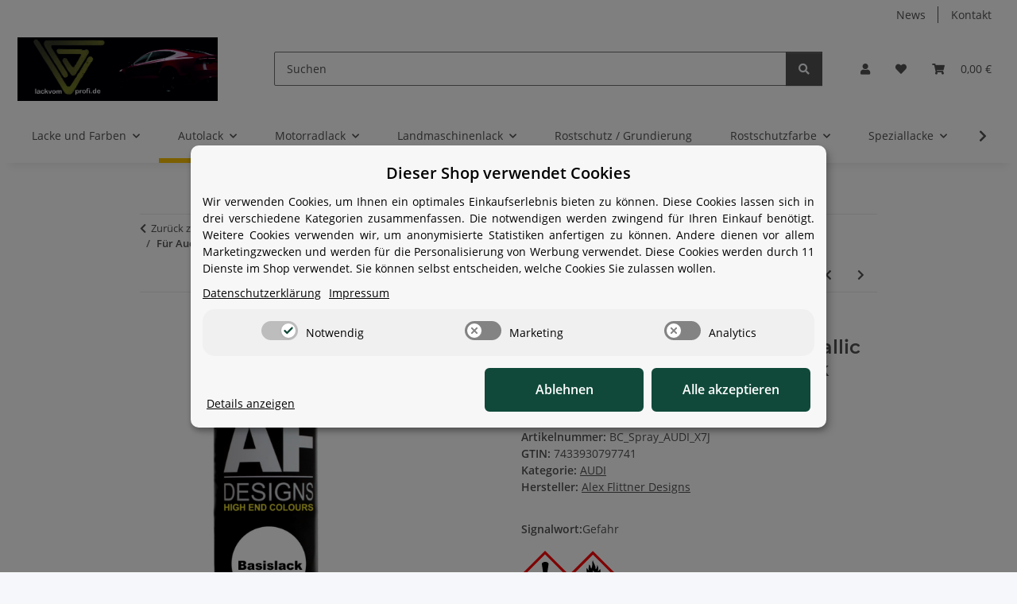

--- FILE ---
content_type: text/html; charset=utf-8
request_url: https://lackvomprofi.de/Autolack-Spraydose-Audi-X7J-VESUVGRAU-Metallic-Spruehdose-Basislack-400ml
body_size: 50925
content:
<!DOCTYPE html>
<html lang="de" itemscope itemtype="https://schema.org/ItemPage">
    
    <head>
<!-- The initial config of Consent Mode -->
<script type="text/javascript">
        window.dataLayer = window.dataLayer || [];
        function gtag() {dataLayer.push(arguments);}
        gtag('consent', 'default', {
            ad_storage: 'denied',
            ad_user_data: 'denied',
            ad_personalization: 'denied',
            analytics_storage: 'denied',
            functionality_storage: 'denied',
            personalization_storage: 'denied',
            security_storage: 'denied',
            wait_for_update: 2000});
        </script><!-- WS Google Tracking -->
<script async src="https://www.googletagmanager.com/gtag/js"></script><script id="ws_gt_globalSiteTag" type="application/javascript">
window.dataLayer = window.dataLayer || [];
function gtag() {dataLayer.push(arguments);}
gtag('js', new Date());
gtag('set', {'language': 'de'});</script>

<script type="application/javascript">/* Google Analytics 4 */if(typeof gtag == 'function'){gtag('config', 'G-S7R73EJWJQ', {'allow_google_signals': false, 'allow_ad_personalization_signals': false, 'anonymize_ip': true, })};</script>
<!-- END WS Google Tracking --><meta name="google-site-verification" content="npcjw9r3CH0yYILx2KIp1XrsizF9qAATMMFGVxFUlBM">
        
            <meta http-equiv="content-type" content="text/html; charset=utf-8">
            <meta name="description" itemprop="description" content="Lackvomprofi Autolack Spraydose für Audi X7J VESUVGRAU Metallic Sprühdose Basislack 400ml">
                        <meta name="viewport" content="width=device-width, initial-scale=1.0">
            <meta http-equiv="X-UA-Compatible" content="IE=edge">
                        <meta name="robots" content="index, follow">

            <meta itemprop="url" content="https://lackvomprofi.de/Autolack-Spraydose-Audi-X7J-VESUVGRAU-Metallic-Spruehdose-Basislack-400ml">
            <meta property="og:type" content="website">
            <meta property="og:site_name" content="Autolack Spraydose für Audi X7J VESUVGRAU Metallic Basislack, 14,90 €">
            <meta property="og:title" content="Autolack Spraydose für Audi X7J VESUVGRAU Metallic Basislack, 14,90 €">
            <meta property="og:description" content="Lackvomprofi Autolack Spraydose für Audi X7J VESUVGRAU Metallic Sprühdose Basislack 400ml">
            <meta property="og:url" content="https://lackvomprofi.de/Autolack-Spraydose-Audi-X7J-VESUVGRAU-Metallic-Spruehdose-Basislack-400ml">

                                    
                            <meta itemprop="image" content="https://lackvomprofi.de/media/image/product/317093/lg/autolack-spraydose-audi-x7j-vesuvgrau-metallic-spruehdose-basislack-400ml.jpg">
                <meta property="og:image" content="https://lackvomprofi.de/media/image/product/317093/lg/autolack-spraydose-audi-x7j-vesuvgrau-metallic-spruehdose-basislack-400ml.jpg">
                <meta property="og:image:width" content="1200">
                <meta property="og:image:height" content="1098">
                    

        <title itemprop="name">Autolack Spraydose für Audi X7J VESUVGRAU Metallic Basislack, 14,90 €</title>

                    <link rel="canonical" href="https://lackvomprofi.de/Autolack-Spraydose-Audi-X7J-VESUVGRAU-Metallic-Spruehdose-Basislack-400ml">
        
        

        
            <link rel="icon" href="https://lackvomprofi.de/favicon.ico" sizes="48x48">
            <link rel="icon" href="https://lackvomprofi.de/favicon.svg" sizes="any" type="image/svg+xml">
            <link rel="apple-touch-icon" href="https://lackvomprofi.de/apple-touch-icon.png">
            <link rel="manifest" href="https://lackvomprofi.de/site.webmanifest">
            <meta name="msapplication-TileColor" content="#f8bf00">
            <meta name="msapplication-TileImage" content="https://lackvomprofi.de/mstile-144x144.png">
        
        
            <meta name="theme-color" content="#f8bf00">
        

        
                                                    
                <style id="criticalCSS">
                    
                        :root{--blue: #007bff;--indigo: #6610f2;--purple: #6f42c1;--pink: #e83e8c;--red: #dc3545;--orange: #fd7e14;--yellow: #ffc107;--green: #28a745;--teal: #20c997;--cyan: #17a2b8;--white: #ffffff;--gray: #707070;--gray-dark: #343a40;--primary: #F8BF00;--secondary: #525252;--success: #1C871E;--info: #525252;--warning: #a56823;--danger: #b90000;--light: #f5f7fa;--dark: #525252;--gray: #707070;--gray-light: #f5f7fa;--gray-medium: #ebebeb;--gray-dark: #9b9b9b;--gray-darker: #525252;--breakpoint-xs: 0;--breakpoint-sm: 576px;--breakpoint-md: 768px;--breakpoint-lg: 992px;--breakpoint-xl: 1300px;--font-family-sans-serif: "Open Sans", sans-serif;--font-family-monospace: SFMono-Regular, Menlo, Monaco, Consolas, "Liberation Mono", "Courier New", monospace}*,*::before,*::after{box-sizing:border-box}html{font-family:sans-serif;line-height:1.15;-webkit-text-size-adjust:100%;-webkit-tap-highlight-color:rgba(0, 0, 0, 0)}article,aside,figcaption,figure,footer,header,hgroup,main,nav,section{display:block}body{margin:0;font-family:"Open Sans", sans-serif;font-size:0.875rem;font-weight:400;line-height:1.5;color:#525252;text-align:left;background-color:#f5f7fa}[tabindex="-1"]:focus:not(:focus-visible){outline:0 !important}hr{box-sizing:content-box;height:0;overflow:visible}h1,h2,h3,h4,h5,h6{margin-top:0;margin-bottom:1rem}p{margin-top:0;margin-bottom:1rem}abbr[title],abbr[data-original-title]{text-decoration:underline;text-decoration:underline dotted;cursor:help;border-bottom:0;text-decoration-skip-ink:none}address{margin-bottom:1rem;font-style:normal;line-height:inherit}ol,ul,dl{margin-top:0;margin-bottom:1rem}ol ol,ul ul,ol ul,ul ol{margin-bottom:0}dt{font-weight:700}dd{margin-bottom:0.5rem;margin-left:0}blockquote{margin:0 0 1rem}b,strong{font-weight:bolder}small{font-size:80%}sub,sup{position:relative;font-size:75%;line-height:0;vertical-align:baseline}sub{bottom:-0.25em}sup{top:-0.5em}a{color:#525252;text-decoration:underline;background-color:transparent}a:hover{color:#F8BF00;text-decoration:none}a:not([href]):not([class]){color:inherit;text-decoration:none}a:not([href]):not([class]):hover{color:inherit;text-decoration:none}pre,code,kbd,samp{font-family:SFMono-Regular, Menlo, Monaco, Consolas, "Liberation Mono", "Courier New", monospace;font-size:1em}pre{margin-top:0;margin-bottom:1rem;overflow:auto;-ms-overflow-style:scrollbar}figure{margin:0 0 1rem}img{vertical-align:middle;border-style:none}svg{overflow:hidden;vertical-align:middle}table{border-collapse:collapse}caption{padding-top:0.75rem;padding-bottom:0.75rem;color:#707070;text-align:left;caption-side:bottom}th{text-align:inherit;text-align:-webkit-match-parent}label{display:inline-block;margin-bottom:0.5rem}button{border-radius:0}button:focus:not(:focus-visible){outline:0}input,button,select,optgroup,textarea{margin:0;font-family:inherit;font-size:inherit;line-height:inherit}button,input{overflow:visible}button,select{text-transform:none}[role="button"]{cursor:pointer}select{word-wrap:normal}button,[type="button"],[type="reset"],[type="submit"]{-webkit-appearance:button}button:not(:disabled),[type="button"]:not(:disabled),[type="reset"]:not(:disabled),[type="submit"]:not(:disabled){cursor:pointer}button::-moz-focus-inner,[type="button"]::-moz-focus-inner,[type="reset"]::-moz-focus-inner,[type="submit"]::-moz-focus-inner{padding:0;border-style:none}input[type="radio"],input[type="checkbox"]{box-sizing:border-box;padding:0}textarea{overflow:auto;resize:vertical}fieldset{min-width:0;padding:0;margin:0;border:0}legend{display:block;width:100%;max-width:100%;padding:0;margin-bottom:0.5rem;font-size:1.5rem;line-height:inherit;color:inherit;white-space:normal}progress{vertical-align:baseline}[type="number"]::-webkit-inner-spin-button,[type="number"]::-webkit-outer-spin-button{height:auto}[type="search"]{outline-offset:-2px;-webkit-appearance:none}[type="search"]::-webkit-search-decoration{-webkit-appearance:none}::-webkit-file-upload-button{font:inherit;-webkit-appearance:button}output{display:inline-block}summary{display:list-item;cursor:pointer}template{display:none}[hidden]{display:none !important}.img-fluid{max-width:100%;height:auto}.img-thumbnail{padding:0.25rem;background-color:#f5f7fa;border:1px solid #dee2e6;border-radius:0.125rem;box-shadow:0 1px 2px rgba(0, 0, 0, 0.075);max-width:100%;height:auto}.figure{display:inline-block}.figure-img{margin-bottom:0.5rem;line-height:1}.figure-caption{font-size:90%;color:#707070}code{font-size:87.5%;color:#e83e8c;word-wrap:break-word}a>code{color:inherit}kbd{padding:0.2rem 0.4rem;font-size:87.5%;color:#ffffff;background-color:#212529;border-radius:0.125rem;box-shadow:inset 0 -0.1rem 0 rgba(0, 0, 0, 0.25)}kbd kbd{padding:0;font-size:100%;font-weight:700;box-shadow:none}pre{display:block;font-size:87.5%;color:#212529}pre code{font-size:inherit;color:inherit;word-break:normal}.pre-scrollable{max-height:340px;overflow-y:scroll}.container,.container-fluid,.container-sm,.container-md,.container-lg,.container-xl{width:100%;padding-right:1rem;padding-left:1rem;margin-right:auto;margin-left:auto}@media (min-width:576px){.container,.container-sm{max-width:97vw}}@media (min-width:768px){.container,.container-sm,.container-md{max-width:720px}}@media (min-width:992px){.container,.container-sm,.container-md,.container-lg{max-width:960px}}@media (min-width:1300px){.container,.container-sm,.container-md,.container-lg,.container-xl{max-width:1250px}}.row{display:flex;flex-wrap:wrap;margin-right:-1rem;margin-left:-1rem}.no-gutters{margin-right:0;margin-left:0}.no-gutters>.col,.no-gutters>[class*="col-"]{padding-right:0;padding-left:0}.col-1,.col-2,.col-3,.col-4,.col-5,.col-6,.col-7,.col-8,.col-9,.col-10,.col-11,.col-12,.col,.col-auto,.col-sm-1,.col-sm-2,.col-sm-3,.col-sm-4,.col-sm-5,.col-sm-6,.col-sm-7,.col-sm-8,.col-sm-9,.col-sm-10,.col-sm-11,.col-sm-12,.col-sm,.col-sm-auto,.col-md-1,.col-md-2,.col-md-3,.col-md-4,.col-md-5,.col-md-6,.col-md-7,.col-md-8,.col-md-9,.col-md-10,.col-md-11,.col-md-12,.col-md,.col-md-auto,.col-lg-1,.col-lg-2,.col-lg-3,.col-lg-4,.col-lg-5,.col-lg-6,.col-lg-7,.col-lg-8,.col-lg-9,.col-lg-10,.col-lg-11,.col-lg-12,.col-lg,.col-lg-auto,.col-xl-1,.col-xl-2,.col-xl-3,.col-xl-4,.col-xl-5,.col-xl-6,.col-xl-7,.col-xl-8,.col-xl-9,.col-xl-10,.col-xl-11,.col-xl-12,.col-xl,.col-xl-auto{position:relative;width:100%;padding-right:1rem;padding-left:1rem}.col{flex-basis:0;flex-grow:1;max-width:100%}.row-cols-1>*{flex:0 0 100%;max-width:100%}.row-cols-2>*{flex:0 0 50%;max-width:50%}.row-cols-3>*{flex:0 0 33.3333333333%;max-width:33.3333333333%}.row-cols-4>*{flex:0 0 25%;max-width:25%}.row-cols-5>*{flex:0 0 20%;max-width:20%}.row-cols-6>*{flex:0 0 16.6666666667%;max-width:16.6666666667%}.col-auto{flex:0 0 auto;width:auto;max-width:100%}.col-1{flex:0 0 8.33333333%;max-width:8.33333333%}.col-2{flex:0 0 16.66666667%;max-width:16.66666667%}.col-3{flex:0 0 25%;max-width:25%}.col-4{flex:0 0 33.33333333%;max-width:33.33333333%}.col-5{flex:0 0 41.66666667%;max-width:41.66666667%}.col-6{flex:0 0 50%;max-width:50%}.col-7{flex:0 0 58.33333333%;max-width:58.33333333%}.col-8{flex:0 0 66.66666667%;max-width:66.66666667%}.col-9{flex:0 0 75%;max-width:75%}.col-10{flex:0 0 83.33333333%;max-width:83.33333333%}.col-11{flex:0 0 91.66666667%;max-width:91.66666667%}.col-12{flex:0 0 100%;max-width:100%}.order-first{order:-1}.order-last{order:13}.order-0{order:0}.order-1{order:1}.order-2{order:2}.order-3{order:3}.order-4{order:4}.order-5{order:5}.order-6{order:6}.order-7{order:7}.order-8{order:8}.order-9{order:9}.order-10{order:10}.order-11{order:11}.order-12{order:12}.offset-1{margin-left:8.33333333%}.offset-2{margin-left:16.66666667%}.offset-3{margin-left:25%}.offset-4{margin-left:33.33333333%}.offset-5{margin-left:41.66666667%}.offset-6{margin-left:50%}.offset-7{margin-left:58.33333333%}.offset-8{margin-left:66.66666667%}.offset-9{margin-left:75%}.offset-10{margin-left:83.33333333%}.offset-11{margin-left:91.66666667%}@media (min-width:576px){.col-sm{flex-basis:0;flex-grow:1;max-width:100%}.row-cols-sm-1>*{flex:0 0 100%;max-width:100%}.row-cols-sm-2>*{flex:0 0 50%;max-width:50%}.row-cols-sm-3>*{flex:0 0 33.3333333333%;max-width:33.3333333333%}.row-cols-sm-4>*{flex:0 0 25%;max-width:25%}.row-cols-sm-5>*{flex:0 0 20%;max-width:20%}.row-cols-sm-6>*{flex:0 0 16.6666666667%;max-width:16.6666666667%}.col-sm-auto{flex:0 0 auto;width:auto;max-width:100%}.col-sm-1{flex:0 0 8.33333333%;max-width:8.33333333%}.col-sm-2{flex:0 0 16.66666667%;max-width:16.66666667%}.col-sm-3{flex:0 0 25%;max-width:25%}.col-sm-4{flex:0 0 33.33333333%;max-width:33.33333333%}.col-sm-5{flex:0 0 41.66666667%;max-width:41.66666667%}.col-sm-6{flex:0 0 50%;max-width:50%}.col-sm-7{flex:0 0 58.33333333%;max-width:58.33333333%}.col-sm-8{flex:0 0 66.66666667%;max-width:66.66666667%}.col-sm-9{flex:0 0 75%;max-width:75%}.col-sm-10{flex:0 0 83.33333333%;max-width:83.33333333%}.col-sm-11{flex:0 0 91.66666667%;max-width:91.66666667%}.col-sm-12{flex:0 0 100%;max-width:100%}.order-sm-first{order:-1}.order-sm-last{order:13}.order-sm-0{order:0}.order-sm-1{order:1}.order-sm-2{order:2}.order-sm-3{order:3}.order-sm-4{order:4}.order-sm-5{order:5}.order-sm-6{order:6}.order-sm-7{order:7}.order-sm-8{order:8}.order-sm-9{order:9}.order-sm-10{order:10}.order-sm-11{order:11}.order-sm-12{order:12}.offset-sm-0{margin-left:0}.offset-sm-1{margin-left:8.33333333%}.offset-sm-2{margin-left:16.66666667%}.offset-sm-3{margin-left:25%}.offset-sm-4{margin-left:33.33333333%}.offset-sm-5{margin-left:41.66666667%}.offset-sm-6{margin-left:50%}.offset-sm-7{margin-left:58.33333333%}.offset-sm-8{margin-left:66.66666667%}.offset-sm-9{margin-left:75%}.offset-sm-10{margin-left:83.33333333%}.offset-sm-11{margin-left:91.66666667%}}@media (min-width:768px){.col-md{flex-basis:0;flex-grow:1;max-width:100%}.row-cols-md-1>*{flex:0 0 100%;max-width:100%}.row-cols-md-2>*{flex:0 0 50%;max-width:50%}.row-cols-md-3>*{flex:0 0 33.3333333333%;max-width:33.3333333333%}.row-cols-md-4>*{flex:0 0 25%;max-width:25%}.row-cols-md-5>*{flex:0 0 20%;max-width:20%}.row-cols-md-6>*{flex:0 0 16.6666666667%;max-width:16.6666666667%}.col-md-auto{flex:0 0 auto;width:auto;max-width:100%}.col-md-1{flex:0 0 8.33333333%;max-width:8.33333333%}.col-md-2{flex:0 0 16.66666667%;max-width:16.66666667%}.col-md-3{flex:0 0 25%;max-width:25%}.col-md-4{flex:0 0 33.33333333%;max-width:33.33333333%}.col-md-5{flex:0 0 41.66666667%;max-width:41.66666667%}.col-md-6{flex:0 0 50%;max-width:50%}.col-md-7{flex:0 0 58.33333333%;max-width:58.33333333%}.col-md-8{flex:0 0 66.66666667%;max-width:66.66666667%}.col-md-9{flex:0 0 75%;max-width:75%}.col-md-10{flex:0 0 83.33333333%;max-width:83.33333333%}.col-md-11{flex:0 0 91.66666667%;max-width:91.66666667%}.col-md-12{flex:0 0 100%;max-width:100%}.order-md-first{order:-1}.order-md-last{order:13}.order-md-0{order:0}.order-md-1{order:1}.order-md-2{order:2}.order-md-3{order:3}.order-md-4{order:4}.order-md-5{order:5}.order-md-6{order:6}.order-md-7{order:7}.order-md-8{order:8}.order-md-9{order:9}.order-md-10{order:10}.order-md-11{order:11}.order-md-12{order:12}.offset-md-0{margin-left:0}.offset-md-1{margin-left:8.33333333%}.offset-md-2{margin-left:16.66666667%}.offset-md-3{margin-left:25%}.offset-md-4{margin-left:33.33333333%}.offset-md-5{margin-left:41.66666667%}.offset-md-6{margin-left:50%}.offset-md-7{margin-left:58.33333333%}.offset-md-8{margin-left:66.66666667%}.offset-md-9{margin-left:75%}.offset-md-10{margin-left:83.33333333%}.offset-md-11{margin-left:91.66666667%}}@media (min-width:992px){.col-lg{flex-basis:0;flex-grow:1;max-width:100%}.row-cols-lg-1>*{flex:0 0 100%;max-width:100%}.row-cols-lg-2>*{flex:0 0 50%;max-width:50%}.row-cols-lg-3>*{flex:0 0 33.3333333333%;max-width:33.3333333333%}.row-cols-lg-4>*{flex:0 0 25%;max-width:25%}.row-cols-lg-5>*{flex:0 0 20%;max-width:20%}.row-cols-lg-6>*{flex:0 0 16.6666666667%;max-width:16.6666666667%}.col-lg-auto{flex:0 0 auto;width:auto;max-width:100%}.col-lg-1{flex:0 0 8.33333333%;max-width:8.33333333%}.col-lg-2{flex:0 0 16.66666667%;max-width:16.66666667%}.col-lg-3{flex:0 0 25%;max-width:25%}.col-lg-4{flex:0 0 33.33333333%;max-width:33.33333333%}.col-lg-5{flex:0 0 41.66666667%;max-width:41.66666667%}.col-lg-6{flex:0 0 50%;max-width:50%}.col-lg-7{flex:0 0 58.33333333%;max-width:58.33333333%}.col-lg-8{flex:0 0 66.66666667%;max-width:66.66666667%}.col-lg-9{flex:0 0 75%;max-width:75%}.col-lg-10{flex:0 0 83.33333333%;max-width:83.33333333%}.col-lg-11{flex:0 0 91.66666667%;max-width:91.66666667%}.col-lg-12{flex:0 0 100%;max-width:100%}.order-lg-first{order:-1}.order-lg-last{order:13}.order-lg-0{order:0}.order-lg-1{order:1}.order-lg-2{order:2}.order-lg-3{order:3}.order-lg-4{order:4}.order-lg-5{order:5}.order-lg-6{order:6}.order-lg-7{order:7}.order-lg-8{order:8}.order-lg-9{order:9}.order-lg-10{order:10}.order-lg-11{order:11}.order-lg-12{order:12}.offset-lg-0{margin-left:0}.offset-lg-1{margin-left:8.33333333%}.offset-lg-2{margin-left:16.66666667%}.offset-lg-3{margin-left:25%}.offset-lg-4{margin-left:33.33333333%}.offset-lg-5{margin-left:41.66666667%}.offset-lg-6{margin-left:50%}.offset-lg-7{margin-left:58.33333333%}.offset-lg-8{margin-left:66.66666667%}.offset-lg-9{margin-left:75%}.offset-lg-10{margin-left:83.33333333%}.offset-lg-11{margin-left:91.66666667%}}@media (min-width:1300px){.col-xl{flex-basis:0;flex-grow:1;max-width:100%}.row-cols-xl-1>*{flex:0 0 100%;max-width:100%}.row-cols-xl-2>*{flex:0 0 50%;max-width:50%}.row-cols-xl-3>*{flex:0 0 33.3333333333%;max-width:33.3333333333%}.row-cols-xl-4>*{flex:0 0 25%;max-width:25%}.row-cols-xl-5>*{flex:0 0 20%;max-width:20%}.row-cols-xl-6>*{flex:0 0 16.6666666667%;max-width:16.6666666667%}.col-xl-auto{flex:0 0 auto;width:auto;max-width:100%}.col-xl-1{flex:0 0 8.33333333%;max-width:8.33333333%}.col-xl-2{flex:0 0 16.66666667%;max-width:16.66666667%}.col-xl-3{flex:0 0 25%;max-width:25%}.col-xl-4{flex:0 0 33.33333333%;max-width:33.33333333%}.col-xl-5{flex:0 0 41.66666667%;max-width:41.66666667%}.col-xl-6{flex:0 0 50%;max-width:50%}.col-xl-7{flex:0 0 58.33333333%;max-width:58.33333333%}.col-xl-8{flex:0 0 66.66666667%;max-width:66.66666667%}.col-xl-9{flex:0 0 75%;max-width:75%}.col-xl-10{flex:0 0 83.33333333%;max-width:83.33333333%}.col-xl-11{flex:0 0 91.66666667%;max-width:91.66666667%}.col-xl-12{flex:0 0 100%;max-width:100%}.order-xl-first{order:-1}.order-xl-last{order:13}.order-xl-0{order:0}.order-xl-1{order:1}.order-xl-2{order:2}.order-xl-3{order:3}.order-xl-4{order:4}.order-xl-5{order:5}.order-xl-6{order:6}.order-xl-7{order:7}.order-xl-8{order:8}.order-xl-9{order:9}.order-xl-10{order:10}.order-xl-11{order:11}.order-xl-12{order:12}.offset-xl-0{margin-left:0}.offset-xl-1{margin-left:8.33333333%}.offset-xl-2{margin-left:16.66666667%}.offset-xl-3{margin-left:25%}.offset-xl-4{margin-left:33.33333333%}.offset-xl-5{margin-left:41.66666667%}.offset-xl-6{margin-left:50%}.offset-xl-7{margin-left:58.33333333%}.offset-xl-8{margin-left:66.66666667%}.offset-xl-9{margin-left:75%}.offset-xl-10{margin-left:83.33333333%}.offset-xl-11{margin-left:91.66666667%}}.nav{display:flex;flex-wrap:wrap;padding-left:0;margin-bottom:0;list-style:none}.nav-link{display:block;padding:0.5rem 1rem;text-decoration:none}.nav-link:hover,.nav-link:focus{text-decoration:none}.nav-link.disabled{color:#707070;pointer-events:none;cursor:default}.nav-tabs{border-bottom:1px solid #dee2e6}.nav-tabs .nav-link{margin-bottom:-1px;background-color:transparent;border:1px solid transparent;border-top-left-radius:0;border-top-right-radius:0}.nav-tabs .nav-link:hover,.nav-tabs .nav-link:focus{isolation:isolate;border-color:transparent}.nav-tabs .nav-link.disabled{color:#707070;background-color:transparent;border-color:transparent}.nav-tabs .nav-link.active,.nav-tabs .nav-item.show .nav-link{color:#525252;background-color:transparent;border-color:#F8BF00}.nav-tabs .dropdown-menu{margin-top:-1px;border-top-left-radius:0;border-top-right-radius:0}.nav-pills .nav-link{background:none;border:0;border-radius:0.125rem}.nav-pills .nav-link.active,.nav-pills .show>.nav-link{color:#ffffff;background-color:#F8BF00}.nav-fill>.nav-link,.nav-fill .nav-item{flex:1 1 auto;text-align:center}.nav-justified>.nav-link,.nav-justified .nav-item{flex-basis:0;flex-grow:1;text-align:center}.tab-content>.tab-pane{display:none}.tab-content>.active{display:block}.navbar{position:relative;display:flex;flex-wrap:wrap;align-items:center;justify-content:space-between;padding:0.4rem 1rem}.navbar .container,.navbar .container-fluid,.navbar .container-sm,.navbar .container-md,.navbar .container-lg,.navbar .container-xl,.navbar>.container-sm,.navbar>.container-md,.navbar>.container-lg,.navbar>.container-xl{display:flex;flex-wrap:wrap;align-items:center;justify-content:space-between}.navbar-brand{display:inline-block;padding-top:0.40625rem;padding-bottom:0.40625rem;margin-right:1rem;font-size:1rem;line-height:inherit;white-space:nowrap}.navbar-brand:hover,.navbar-brand:focus{text-decoration:none}.navbar-nav{display:flex;flex-direction:column;padding-left:0;margin-bottom:0;list-style:none}.navbar-nav .nav-link{padding-right:0;padding-left:0}.navbar-nav .dropdown-menu{position:static;float:none}.navbar-text{display:inline-block;padding-top:0.5rem;padding-bottom:0.5rem}.navbar-collapse{flex-basis:100%;flex-grow:1;align-items:center}.navbar-toggler{padding:0.25rem 0.75rem;font-size:1rem;line-height:1;background-color:transparent;border:1px solid transparent;border-radius:0.125rem}.navbar-toggler:hover,.navbar-toggler:focus{text-decoration:none}.navbar-toggler-icon{display:inline-block;width:1.5em;height:1.5em;vertical-align:middle;content:"";background:50% / 100% 100% no-repeat}.navbar-nav-scroll{max-height:75vh;overflow-y:auto}@media (max-width:575.98px){.navbar-expand-sm>.container,.navbar-expand-sm>.container-fluid,.navbar-expand-sm>.container-sm,.navbar-expand-sm>.container-md,.navbar-expand-sm>.container-lg,.navbar-expand-sm>.container-xl{padding-right:0;padding-left:0}}@media (min-width:576px){.navbar-expand-sm{flex-flow:row nowrap;justify-content:flex-start}.navbar-expand-sm .navbar-nav{flex-direction:row}.navbar-expand-sm .navbar-nav .dropdown-menu{position:absolute}.navbar-expand-sm .navbar-nav .nav-link{padding-right:1.5rem;padding-left:1.5rem}.navbar-expand-sm>.container,.navbar-expand-sm>.container-fluid,.navbar-expand-sm>.container-sm,.navbar-expand-sm>.container-md,.navbar-expand-sm>.container-lg,.navbar-expand-sm>.container-xl{flex-wrap:nowrap}.navbar-expand-sm .navbar-nav-scroll{overflow:visible}.navbar-expand-sm .navbar-collapse{display:flex !important;flex-basis:auto}.navbar-expand-sm .navbar-toggler{display:none}}@media (max-width:767.98px){.navbar-expand-md>.container,.navbar-expand-md>.container-fluid,.navbar-expand-md>.container-sm,.navbar-expand-md>.container-md,.navbar-expand-md>.container-lg,.navbar-expand-md>.container-xl{padding-right:0;padding-left:0}}@media (min-width:768px){.navbar-expand-md{flex-flow:row nowrap;justify-content:flex-start}.navbar-expand-md .navbar-nav{flex-direction:row}.navbar-expand-md .navbar-nav .dropdown-menu{position:absolute}.navbar-expand-md .navbar-nav .nav-link{padding-right:1.5rem;padding-left:1.5rem}.navbar-expand-md>.container,.navbar-expand-md>.container-fluid,.navbar-expand-md>.container-sm,.navbar-expand-md>.container-md,.navbar-expand-md>.container-lg,.navbar-expand-md>.container-xl{flex-wrap:nowrap}.navbar-expand-md .navbar-nav-scroll{overflow:visible}.navbar-expand-md .navbar-collapse{display:flex !important;flex-basis:auto}.navbar-expand-md .navbar-toggler{display:none}}@media (max-width:991.98px){.navbar-expand-lg>.container,.navbar-expand-lg>.container-fluid,.navbar-expand-lg>.container-sm,.navbar-expand-lg>.container-md,.navbar-expand-lg>.container-lg,.navbar-expand-lg>.container-xl{padding-right:0;padding-left:0}}@media (min-width:992px){.navbar-expand-lg{flex-flow:row nowrap;justify-content:flex-start}.navbar-expand-lg .navbar-nav{flex-direction:row}.navbar-expand-lg .navbar-nav .dropdown-menu{position:absolute}.navbar-expand-lg .navbar-nav .nav-link{padding-right:1.5rem;padding-left:1.5rem}.navbar-expand-lg>.container,.navbar-expand-lg>.container-fluid,.navbar-expand-lg>.container-sm,.navbar-expand-lg>.container-md,.navbar-expand-lg>.container-lg,.navbar-expand-lg>.container-xl{flex-wrap:nowrap}.navbar-expand-lg .navbar-nav-scroll{overflow:visible}.navbar-expand-lg .navbar-collapse{display:flex !important;flex-basis:auto}.navbar-expand-lg .navbar-toggler{display:none}}@media (max-width:1299.98px){.navbar-expand-xl>.container,.navbar-expand-xl>.container-fluid,.navbar-expand-xl>.container-sm,.navbar-expand-xl>.container-md,.navbar-expand-xl>.container-lg,.navbar-expand-xl>.container-xl{padding-right:0;padding-left:0}}@media (min-width:1300px){.navbar-expand-xl{flex-flow:row nowrap;justify-content:flex-start}.navbar-expand-xl .navbar-nav{flex-direction:row}.navbar-expand-xl .navbar-nav .dropdown-menu{position:absolute}.navbar-expand-xl .navbar-nav .nav-link{padding-right:1.5rem;padding-left:1.5rem}.navbar-expand-xl>.container,.navbar-expand-xl>.container-fluid,.navbar-expand-xl>.container-sm,.navbar-expand-xl>.container-md,.navbar-expand-xl>.container-lg,.navbar-expand-xl>.container-xl{flex-wrap:nowrap}.navbar-expand-xl .navbar-nav-scroll{overflow:visible}.navbar-expand-xl .navbar-collapse{display:flex !important;flex-basis:auto}.navbar-expand-xl .navbar-toggler{display:none}}.navbar-expand{flex-flow:row nowrap;justify-content:flex-start}.navbar-expand>.container,.navbar-expand>.container-fluid,.navbar-expand>.container-sm,.navbar-expand>.container-md,.navbar-expand>.container-lg,.navbar-expand>.container-xl{padding-right:0;padding-left:0}.navbar-expand .navbar-nav{flex-direction:row}.navbar-expand .navbar-nav .dropdown-menu{position:absolute}.navbar-expand .navbar-nav .nav-link{padding-right:1.5rem;padding-left:1.5rem}.navbar-expand>.container,.navbar-expand>.container-fluid,.navbar-expand>.container-sm,.navbar-expand>.container-md,.navbar-expand>.container-lg,.navbar-expand>.container-xl{flex-wrap:nowrap}.navbar-expand .navbar-nav-scroll{overflow:visible}.navbar-expand .navbar-collapse{display:flex !important;flex-basis:auto}.navbar-expand .navbar-toggler{display:none}.navbar-light .navbar-brand{color:rgba(0, 0, 0, 0.9)}.navbar-light .navbar-brand:hover,.navbar-light .navbar-brand:focus{color:rgba(0, 0, 0, 0.9)}.navbar-light .navbar-nav .nav-link{color:#525252}.navbar-light .navbar-nav .nav-link:hover,.navbar-light .navbar-nav .nav-link:focus{color:#F8BF00}.navbar-light .navbar-nav .nav-link.disabled{color:rgba(0, 0, 0, 0.3)}.navbar-light .navbar-nav .show>.nav-link,.navbar-light .navbar-nav .active>.nav-link,.navbar-light .navbar-nav .nav-link.show,.navbar-light .navbar-nav .nav-link.active{color:rgba(0, 0, 0, 0.9)}.navbar-light .navbar-toggler{color:#525252;border-color:rgba(0, 0, 0, 0.1)}.navbar-light .navbar-toggler-icon{background-image:url("data:image/svg+xml,%3csvg xmlns='http://www.w3.org/2000/svg' width='30' height='30' viewBox='0 0 30 30'%3e%3cpath stroke='%23525252' stroke-linecap='round' stroke-miterlimit='10' stroke-width='2' d='M4 7h22M4 15h22M4 23h22'/%3e%3c/svg%3e")}.navbar-light .navbar-text{color:#525252}.navbar-light .navbar-text a{color:rgba(0, 0, 0, 0.9)}.navbar-light .navbar-text a:hover,.navbar-light .navbar-text a:focus{color:rgba(0, 0, 0, 0.9)}.navbar-dark .navbar-brand{color:#ffffff}.navbar-dark .navbar-brand:hover,.navbar-dark .navbar-brand:focus{color:#ffffff}.navbar-dark .navbar-nav .nav-link{color:rgba(255, 255, 255, 0.5)}.navbar-dark .navbar-nav .nav-link:hover,.navbar-dark .navbar-nav .nav-link:focus{color:rgba(255, 255, 255, 0.75)}.navbar-dark .navbar-nav .nav-link.disabled{color:rgba(255, 255, 255, 0.25)}.navbar-dark .navbar-nav .show>.nav-link,.navbar-dark .navbar-nav .active>.nav-link,.navbar-dark .navbar-nav .nav-link.show,.navbar-dark .navbar-nav .nav-link.active{color:#ffffff}.navbar-dark .navbar-toggler{color:rgba(255, 255, 255, 0.5);border-color:rgba(255, 255, 255, 0.1)}.navbar-dark .navbar-toggler-icon{background-image:url("data:image/svg+xml,%3csvg xmlns='http://www.w3.org/2000/svg' width='30' height='30' viewBox='0 0 30 30'%3e%3cpath stroke='rgba%28255, 255, 255, 0.5%29' stroke-linecap='round' stroke-miterlimit='10' stroke-width='2' d='M4 7h22M4 15h22M4 23h22'/%3e%3c/svg%3e")}.navbar-dark .navbar-text{color:rgba(255, 255, 255, 0.5)}.navbar-dark .navbar-text a{color:#ffffff}.navbar-dark .navbar-text a:hover,.navbar-dark .navbar-text a:focus{color:#ffffff}.pagination-sm .page-item.active .page-link::after,.pagination-sm .page-item.active .page-text::after{left:0.375rem;right:0.375rem}.pagination-lg .page-item.active .page-link::after,.pagination-lg .page-item.active .page-text::after{left:1.125rem;right:1.125rem}.page-item{position:relative}.page-item.active{font-weight:700}.page-item.active .page-link::after,.page-item.active .page-text::after{content:"";position:absolute;left:0.5625rem;bottom:0;right:0.5625rem;border-bottom:4px solid #F8BF00}@media (min-width:768px){.dropdown-item.page-item{background-color:transparent}}.page-link,.page-text{text-decoration:none}.pagination{margin-bottom:0;justify-content:space-between;align-items:center}@media (min-width:768px){.pagination{justify-content:normal}.pagination .dropdown>.btn{display:none}.pagination .dropdown-menu{position:static !important;transform:none !important;display:flex;margin:0;padding:0;border:0;min-width:auto}.pagination .dropdown-item{width:auto;display:inline-block;padding:0}.pagination .dropdown-item.active{background-color:transparent;color:#525252}.pagination .dropdown-item:hover{background-color:transparent}.pagination .pagination-site{display:none}}@media (max-width:767.98px){.pagination .dropdown-item{padding:0}.pagination .dropdown-item.active .page-link,.pagination .dropdown-item.active .page-text,.pagination .dropdown-item:active .page-link,.pagination .dropdown-item:active .page-text{color:#525252}}.productlist-page-nav{align-items:center}.productlist-page-nav .pagination{margin:0}.productlist-page-nav .displayoptions{margin-bottom:1rem}@media (min-width:768px){.productlist-page-nav .displayoptions{margin-bottom:0}}.productlist-page-nav .displayoptions .btn-group+.btn-group+.btn-group{margin-left:0.5rem}.productlist-page-nav .result-option-wrapper{margin-right:0.5rem}.productlist-page-nav .productlist-item-info{margin-bottom:0.5rem;margin-left:auto;margin-right:auto;display:flex}@media (min-width:768px){.productlist-page-nav .productlist-item-info{margin-right:0;margin-bottom:0}.productlist-page-nav .productlist-item-info.productlist-item-border{border-right:1px solid #ebebeb;padding-right:1rem}}.productlist-page-nav.productlist-page-nav-header-m{margin-top:3rem}@media (min-width:768px){.productlist-page-nav.productlist-page-nav-header-m{margin-top:2rem}.productlist-page-nav.productlist-page-nav-header-m>.col{margin-top:1rem}}.productlist-page-nav-bottom{margin-bottom:2rem}.pagination-wrapper{margin-bottom:1rem;align-items:center;border-top:1px solid #f5f7fa;border-bottom:1px solid #f5f7fa;padding-top:0.5rem;padding-bottom:0.5rem}.pagination-wrapper .pagination-entries{font-weight:700;margin-bottom:1rem}@media (min-width:768px){.pagination-wrapper .pagination-entries{margin-bottom:0}}.pagination-wrapper .pagination-selects{margin-left:auto;margin-top:1rem}@media (min-width:768px){.pagination-wrapper .pagination-selects{margin-left:0;margin-top:0}}.pagination-wrapper .pagination-selects .pagination-selects-entries{margin-bottom:1rem}@media (min-width:768px){.pagination-wrapper .pagination-selects .pagination-selects-entries{margin-right:1rem;margin-bottom:0}}.pagination-no-wrapper{border:0;padding-top:0;padding-bottom:0}.topbar-wrapper{position:relative;z-index:1021;flex-direction:row-reverse}.sticky-header header{position:sticky;top:0}#jtl-nav-wrapper .form-control::placeholder,#jtl-nav-wrapper .form-control:focus::placeholder{color:#525252}#jtl-nav-wrapper .label-slide .form-group:not(.exclude-from-label-slide):not(.checkbox) label{background:#ffffff;color:#525252}header{box-shadow:0 1rem 0.5625rem -0.75rem rgba(0, 0, 0, 0.06);position:relative;z-index:1020}header .dropdown-menu{background-color:#ffffff;color:#525252}header .navbar-toggler{color:#525252}header .navbar-brand img{max-width:50vw;object-fit:contain}header .nav-right .dropdown-menu{margin-top:-0.03125rem;box-shadow:inset 0 1rem 0.5625rem -0.75rem rgba(0, 0, 0, 0.06)}@media (min-width:992px){header #mainNavigation{margin-right:1rem}}@media (max-width:991.98px){header .navbar-brand img{max-width:30vw}header .dropup,header .dropright,header .dropdown,header .dropleft,header .col,header [class*="col-"]{position:static}header .navbar-collapse{position:fixed;top:0;left:0;display:block;height:100vh !important;-webkit-overflow-scrolling:touch;max-width:16.875rem;transition:all 0.2s ease-in-out;z-index:1050;width:100%;background:#ffffff}header .navbar-collapse:not(.show){transform:translateX(-100%)}header .navbar-nav{transition:all 0.2s ease-in-out}header .navbar-nav .nav-item,header .navbar-nav .nav-link{margin-left:0;margin-right:0;padding-left:1rem;padding-right:1rem;padding-top:1rem;padding-bottom:1rem}header .navbar-nav .nav-link{margin-top:-1rem;margin-bottom:-1rem;margin-left:-1rem;margin-right:-1rem;display:flex;align-items:center;justify-content:space-between}header .navbar-nav .nav-link::after{content:'\f054' !important;font-family:"Font Awesome 5 Free" !important;font-weight:900;margin-left:0.5rem;margin-top:0;font-size:0.75em}header .navbar-nav .nav-item.dropdown>.nav-link>.product-count{display:none}header .navbar-nav .nav-item:not(.dropdown) .nav-link::after{display:none}header .navbar-nav .dropdown-menu{position:absolute;left:100%;top:0;box-shadow:none;width:100%;padding:0;margin:0}header .navbar-nav .dropdown-menu:not(.show){display:none}header .navbar-nav .dropdown-body{margin:0}header .navbar-nav .nav{flex-direction:column}header .nav-mobile-header{padding-left:1rem;padding-right:1rem}header .nav-mobile-header>.row{height:3.125rem}header .nav-mobile-header .nav-mobile-header-hr{margin-top:0;margin-bottom:0}header .nav-mobile-body{height:calc(100vh - 3.125rem);height:calc(var(--vh, 1vh) * 100 - 3.125rem);overflow-y:auto;position:relative}header .nav-scrollbar-inner{overflow:visible}header .nav-right{font-size:1rem}header .nav-right .dropdown-menu{width:100%}}@media (min-width:992px){header .navbar-collapse{height:4.3125rem}header .navbar-nav>.nav-item>.nav-link{position:relative;padding:1.5rem}header .navbar-nav>.nav-item>.nav-link::before{content:"";position:absolute;bottom:0;left:50%;transform:translateX(-50%);border-width:0 0 6px;border-color:#F8BF00;border-style:solid;transition:width 0.4s;width:0}header .navbar-nav>.nav-item.active>.nav-link::before,header .navbar-nav>.nav-item:hover>.nav-link::before,header .navbar-nav>.nav-item.hover>.nav-link::before{width:100%}header .navbar-nav>.nav-item>.dropdown-menu{max-height:calc(100vh - 12.5rem);overflow:auto;margin-top:-0.03125rem;box-shadow:inset 0 1rem 0.5625rem -0.75rem rgba(0, 0, 0, 0.06)}header .navbar-nav>.nav-item.dropdown-full{position:static}header .navbar-nav>.nav-item.dropdown-full .dropdown-menu{width:100%}header .navbar-nav>.nav-item .product-count{display:none}header .navbar-nav>.nav-item .nav{flex-wrap:wrap}header .navbar-nav .nav .nav-link{padding:0}header .navbar-nav .nav .nav-link::after{display:none}header .navbar-nav .dropdown .nav-item{width:100%}header .nav-mobile-body{align-self:flex-start;width:100%}header .nav-scrollbar-inner{width:100%}header .nav-right .nav-link{padding-top:1.5rem;padding-bottom:1.5rem}header .submenu-headline::after{display:none}header .submenu-headline-toplevel{font-family:Montserrat, sans-serif;font-size:1rem;border-bottom:1px solid #ebebeb;margin-bottom:1rem}header .subcategory-wrapper .categories-recursive-dropdown{display:block;position:static !important;box-shadow:none}header .subcategory-wrapper .categories-recursive-dropdown>.nav{flex-direction:column}header .subcategory-wrapper .categories-recursive-dropdown .categories-recursive-dropdown{margin-left:0.25rem}}header .submenu-headline-image{margin-bottom:1rem;display:none}@media (min-width:992px){header .submenu-headline-image{display:block}}header #burger-menu{margin-right:1rem}header .table,header .dropdown-item,header .btn-outline-primary{color:#525252}header .dropdown-item{background-color:transparent}header .dropdown-item:hover{background-color:#f5f7fa}header .btn-outline-primary:hover{color:#525252}@media (min-width:992px){.nav-item-lg-m{margin-top:1.5rem;margin-bottom:1.5rem}}.fixed-search{background-color:#ffffff;box-shadow:0 0.25rem 0.5rem rgba(0, 0, 0, 0.2);padding-top:0.5rem;padding-bottom:0.5rem}.fixed-search .form-control{background-color:#ffffff;color:#525252}.fixed-search .form-control::placeholder{color:#525252}.main-search .twitter-typeahead{display:flex;flex-grow:1}.form-clear{align-items:center;bottom:8px;color:#525252;cursor:pointer;display:flex;height:24px;justify-content:center;position:absolute;right:52px;width:24px;z-index:10}.account-icon-dropdown .account-icon-dropdown-pass{margin-bottom:2rem}.account-icon-dropdown .dropdown-footer{background-color:#f5f7fa}.account-icon-dropdown .dropdown-footer a{text-decoration:underline}.account-icon-dropdown .account-icon-dropdown-logout{padding-bottom:0.5rem}.cart-dropdown-shipping-notice{color:#707070}.is-checkout header,.is-checkout .navbar{height:2.8rem}@media (min-width:992px){.is-checkout header,.is-checkout .navbar{height:4.2625rem}}.is-checkout .search-form-wrapper-fixed,.is-checkout .fixed-search{display:none}@media (max-width:991.98px){.nav-icons{height:2.8rem}}.search-form-wrapper-fixed{padding-top:0.5rem;padding-bottom:0.5rem}.full-width-mega .main-search-wrapper .twitter-typeahead{flex:1}@media (min-width:992px){.full-width-mega .main-search-wrapper{display:block}}@media (max-width:991.98px){.full-width-mega.sticky-top .main-search-wrapper{padding-right:0;padding-left:0;flex:0 0 auto;width:auto;max-width:100%}.full-width-mega.sticky-top .main-search-wrapper+.col,.full-width-mega.sticky-top .main-search-wrapper a{padding-left:0}.full-width-mega.sticky-top .main-search-wrapper .nav-link{padding-right:0.7rem}.full-width-mega .secure-checkout-icon{flex:0 0 auto;width:auto;max-width:100%;margin-left:auto}.full-width-mega .toggler-logo-wrapper{position:initial;width:max-content}}.full-width-mega .nav-icons-wrapper{padding-left:0}.full-width-mega .nav-logo-wrapper{padding-right:0;margin-right:auto}@media (min-width:992px){.full-width-mega .navbar-expand-lg .nav-multiple-row .navbar-nav{flex-wrap:wrap}.full-width-mega #mainNavigation.nav-multiple-row{height:auto;margin-right:0}.full-width-mega .nav-multiple-row .nav-scrollbar-inner{padding-bottom:0}.full-width-mega .nav-multiple-row .nav-scrollbar-arrow{display:none}.full-width-mega .menu-search-position-center .main-search-wrapper{margin-right:auto}.full-width-mega .menu-search-position-left .main-search-wrapper{margin-right:auto}.full-width-mega .menu-search-position-left .nav-logo-wrapper{margin-right:initial}.full-width-mega .menu-center-center.menu-multiple-rows-multiple .nav-scrollbar-inner{justify-content:center}.full-width-mega .menu-center-space-between.menu-multiple-rows-multiple .nav-scrollbar-inner{justify-content:space-between}}@media (min-width:992px){header.full-width-mega .nav-right .dropdown-menu{box-shadow:0 0 7px #000000}header .nav-multiple-row .navbar-nav>.nav-item>.nav-link{padding:1rem 1.5rem}}.slick-slider{position:relative;display:block;box-sizing:border-box;-webkit-touch-callout:none;-webkit-user-select:none;-khtml-user-select:none;-moz-user-select:none;-ms-user-select:none;user-select:none;-ms-touch-action:pan-y;touch-action:pan-y;-webkit-tap-highlight-color:transparent}.slick-list{position:relative;overflow:hidden;display:block;margin:0;padding:0}.slick-list:focus{outline:none}.slick-list.dragging{cursor:pointer;cursor:hand}.slick-slider .slick-track,.slick-slider .slick-list{-webkit-transform:translate3d(0, 0, 0);-moz-transform:translate3d(0, 0, 0);-ms-transform:translate3d(0, 0, 0);-o-transform:translate3d(0, 0, 0);transform:translate3d(0, 0, 0)}.slick-track{position:relative;left:0;top:0;display:block;margin-left:auto;margin-right:auto;margin-bottom:2px}.slick-track:before,.slick-track:after{content:"";display:table}.slick-track:after{clear:both}.slick-loading .slick-track{visibility:hidden}.slick-slide{float:left;height:100%;min-height:1px;display:none}[dir="rtl"] .slick-slide{float:right}.slick-slide img{display:block}.slick-slide.slick-loading img{display:none}.slick-slide.dragging img{pointer-events:none}.slick-initialized .slick-slide{display:block}.slick-loading .slick-slide{visibility:hidden}.slick-vertical .slick-slide{display:block;height:auto;border:1px solid transparent}.slick-arrow.slick-hidden{display:none}:root{--vh: 1vh}.fa,.fas,.far,.fal{display:inline-block}h1,h2,h3,h4,h5,h6,.h1,.h2,.h3,.productlist-filter-headline,.sidepanel-left .box-normal .box-normal-link,.h4,.h5,.h6{margin-bottom:1rem;font-family:Montserrat, sans-serif;font-weight:400;line-height:1.2;color:#525252}h1,.h1{font-size:1.875rem}h2,.h2{font-size:1.5rem}h3,.h3,.productlist-filter-headline,.sidepanel-left .box-normal .box-normal-link{font-size:1rem}h4,.h4{font-size:0.875rem}h5,.h5{font-size:0.875rem}h6,.h6{font-size:0.875rem}.btn-skip-to{position:absolute;top:0;transition:transform 200ms;transform:scale(0);margin:1%;z-index:1070;background:#ffffff;border:3px solid #F8BF00;font-weight:400;color:#525252;text-align:center;vertical-align:middle;padding:0.625rem 0.9375rem;border-radius:0.125rem;font-weight:bolder;text-decoration:none}.btn-skip-to:focus{transform:scale(1)}.slick-slide a:hover,.slick-slide a:focus{color:#F8BF00;text-decoration:none}.slick-slide a:not([href]):not([class]):hover,.slick-slide a:not([href]):not([class]):focus{color:inherit;text-decoration:none}.banner .img-fluid{width:100%}.label-slide .form-group:not(.exclude-from-label-slide):not(.checkbox) label{display:none}.modal{display:none}.carousel-thumbnails .slick-arrow{opacity:0}.slick-dots{flex:0 0 100%;display:flex;justify-content:center;align-items:center;font-size:0;line-height:0;padding:0;height:1rem;width:100%;margin:2rem 0 0}.slick-dots li{margin:0 0.25rem;list-style-type:none}.slick-dots li button{width:0.75rem;height:0.75rem;padding:0;border-radius:50%;border:0.125rem solid #ebebeb;background-color:#ebebeb;transition:all 0.2s ease-in-out}.slick-dots li.slick-active button{background-color:#525252;border-color:#525252}.consent-modal:not(.active){display:none}.consent-banner-icon{width:1em;height:1em}.mini>#consent-banner{display:none}html{overflow-y:scroll}.dropdown-menu{display:none}.dropdown-toggle::after{content:"";margin-left:0.5rem;display:inline-block}.list-unstyled,.list-icons{padding-left:0;list-style:none}.input-group{position:relative;display:flex;flex-wrap:wrap;align-items:stretch;width:100%}.input-group>.form-control{flex:1 1 auto;width:1%}#main-wrapper{background:#ffffff}.container-fluid-xl{max-width:103.125rem}.nav-dividers .nav-item{position:relative}.nav-dividers .nav-item:not(:last-child)::after{content:"";position:absolute;right:0;top:0.5rem;height:calc(100% - 1rem);border-right:0.0625rem solid currentColor}.nav-link{text-decoration:none}.nav-scrollbar{overflow:hidden;display:flex;align-items:center}.nav-scrollbar .nav,.nav-scrollbar .navbar-nav{flex-wrap:nowrap}.nav-scrollbar .nav-item{white-space:nowrap}.nav-scrollbar-inner{overflow-x:auto;padding-bottom:1.5rem;align-self:flex-start}#shop-nav{align-items:center;flex-shrink:0;margin-left:auto}@media (max-width:767.98px){#shop-nav .nav-link{padding-left:0.7rem;padding-right:0.7rem}}.has-left-sidebar .breadcrumb-container{padding-left:0;padding-right:0}.breadcrumb{display:flex;flex-wrap:wrap;padding:0.5rem 0;margin-bottom:0;list-style:none;background-color:transparent;border-radius:0}.breadcrumb-item{display:none}@media (min-width:768px){.breadcrumb-item{display:flex}}.breadcrumb-item.active{font-weight:700}.breadcrumb-item.first{padding-left:0}.breadcrumb-item.first::before{display:none}.breadcrumb-item+.breadcrumb-item{padding-left:0.5rem}.breadcrumb-item+.breadcrumb-item::before{display:inline-block;padding-right:0.5rem;color:#707070;content:"/"}.breadcrumb-item.active{color:#525252;font-weight:700}.breadcrumb-item.first::before{display:none}.breadcrumb-arrow{display:flex}@media (min-width:768px){.breadcrumb-arrow{display:none}}.breadcrumb-arrow:first-child::before{content:'\f053' !important;font-family:"Font Awesome 5 Free" !important;font-weight:900;margin-right:6px}.breadcrumb-arrow:not(:first-child){padding-left:0}.breadcrumb-arrow:not(:first-child)::before{content:none}.breadcrumb-wrapper{margin-bottom:2rem}@media (min-width:992px){.breadcrumb-wrapper{border-style:solid;border-color:#ebebeb;border-width:1px 0}}.breadcrumb{font-size:0.8125rem}.breadcrumb a{text-decoration:none}.breadcrumb-back{padding-right:1rem;margin-right:1rem;border-right:1px solid #ebebeb}.hr-sect{display:flex;justify-content:center;flex-basis:100%;align-items:center;color:#525252;margin:8px 0;font-size:1.5rem;font-family:Montserrat, sans-serif}.hr-sect::before{margin:0 30px 0 0}.hr-sect::after{margin:0 0 0 30px}.hr-sect::before,.hr-sect::after{content:"";flex-grow:1;background:rgba(0, 0, 0, 0.1);height:1px;font-size:0;line-height:0}.hr-sect a{text-decoration:none;border-bottom:0.375rem solid transparent;font-weight:700}@media (max-width:991.98px){.hr-sect{text-align:center;border-top:1px solid rgba(0, 0, 0, 0.1);border-bottom:1px solid rgba(0, 0, 0, 0.1);padding:15px 0;margin:15px 0}.hr-sect::before,.hr-sect::after{margin:0;flex-grow:unset}.hr-sect a{border-bottom:none;margin:auto}}.slick-slider-other.is-not-opc{margin-bottom:2rem}.slick-slider-other.is-not-opc .carousel{margin-bottom:1.5rem}.slick-slider-other .slick-slider-other-container{padding-left:0;padding-right:0}@media (min-width:768px){.slick-slider-other .slick-slider-other-container{padding-left:1rem;padding-right:1rem}}.slick-slider-other .hr-sect{margin-bottom:2rem}#header-top-bar{position:relative;z-index:1021;flex-direction:row-reverse}#header-top-bar,header{background-color:#ffffff;color:#525252}.img-aspect-ratio{width:100%;height:auto}header{box-shadow:0 1rem 0.5625rem -0.75rem rgba(0, 0, 0, 0.06);position:relative;z-index:1020}header .navbar{padding:0;position:static}@media (min-width:992px){header{padding-bottom:0}header .navbar-brand{margin-right:3rem}}header .navbar-brand{padding:0.4rem;outline-offset:-3px}header .navbar-brand img{height:2rem;width:auto}header .nav-right .dropdown-menu{margin-top:-0.03125rem;box-shadow:inset 0 1rem 0.5625rem -0.75rem rgba(0, 0, 0, 0.06)}@media (min-width:992px){header .navbar-brand{padding-top:0.6rem;padding-bottom:0.6rem}header .navbar-brand img{height:3.0625rem}header .navbar-collapse{height:4.3125rem}header .navbar-nav>.nav-item>.nav-link{position:relative;padding:1.5rem}header .navbar-nav>.nav-item>.nav-link::before{content:"";position:absolute;bottom:0;left:50%;transform:translateX(-50%);border-width:0 0 6px;border-color:#F8BF00;border-style:solid;transition:width 0.4s;width:0}header .navbar-nav>.nav-item>.nav-link:focus{outline-offset:-2px}header .navbar-nav>.nav-item.active>.nav-link::before,header .navbar-nav>.nav-item:hover>.nav-link::before,header .navbar-nav>.nav-item.hover>.nav-link::before{width:100%}header .navbar-nav>.nav-item .nav{flex-wrap:wrap}header .navbar-nav .nav .nav-link{padding:0}header .navbar-nav .nav .nav-link::after{display:none}header .navbar-nav .dropdown .nav-item{width:100%}header .nav-mobile-body{align-self:flex-start;width:100%}header .nav-scrollbar-inner{width:100%}header .nav-right .nav-link{padding-top:1.5rem;padding-bottom:1.5rem}}.btn{display:inline-block;font-weight:600;color:#525252;text-align:center;vertical-align:middle;user-select:none;background-color:transparent;border:1px solid transparent;padding:0.625rem 0.9375rem;font-size:0.875rem;line-height:1.5;border-radius:0.125rem}.btn.disabled,.btn:disabled{opacity:0.65;box-shadow:none}.btn:not(:disabled):not(.disabled):active,.btn:not(:disabled):not(.disabled).active{box-shadow:inset 0 3px 5px rgba(0, 0, 0, 0.125)}.btn:not(:disabled):not(.disabled):active:focus,.btn:not(:disabled):not(.disabled).active:focus{box-shadow:0 0 0 0.2rem rgba(248, 191, 0, 0.25), inset 0 3px 5px rgba(0, 0, 0, 0.125)}.form-control{display:block;width:100%;height:calc(1.5em + 1.25rem + 2px);padding:0.625rem 0.9375rem;font-size:0.875rem;font-weight:400;line-height:1.5;color:#525252;background-color:#ffffff;background-clip:padding-box;border:1px solid #707070;border-radius:0.125rem;box-shadow:inset 0 1px 1px rgba(0, 0, 0, 0.075);transition:border-color 0.15s ease-in-out, box-shadow 0.15s ease-in-out}@media (prefers-reduced-motion:reduce){.form-control{transition:none}}.square{display:flex;position:relative}.square::before{content:"";display:inline-block;padding-bottom:100%}#product-offer .product-info ul.info-essential{margin:2rem 0;padding-left:0;list-style:none}.price_wrapper{margin-bottom:1.5rem}.price_wrapper .price{display:inline-block}.price_wrapper .bulk-prices{margin-top:1rem}.price_wrapper .bulk-prices .bulk-price{margin-right:0.25rem}#product-offer .product-info{border:0}#product-offer .product-info .bordered-top-bottom{padding:1rem;border-top:1px solid #f5f7fa;border-bottom:1px solid #f5f7fa}#product-offer .product-info ul.info-essential{margin:2rem 0}#product-offer .product-info .shortdesc{margin-bottom:1rem}#product-offer .product-info .product-offer{margin-bottom:2rem}#product-offer .product-info .product-offer>.row{margin-bottom:1.5rem}#product-offer .product-info .stock-information{border-top:1px solid #ebebeb;border-bottom:1px solid #ebebeb;align-items:flex-end}#product-offer .product-info .stock-information.stock-information-p{padding-top:1rem;padding-bottom:1rem}@media (max-width:767.98px){#product-offer .product-info .stock-information{margin-top:1rem}}#product-offer .product-info .question-on-item{margin-left:auto}#product-offer .product-info .question-on-item .question{padding:0}.product-detail .product-actions{position:absolute;z-index:1;right:2rem;top:1rem;display:flex;justify-content:center;align-items:center}.product-detail .product-actions .btn{margin:0 0.25rem}#image_wrapper{margin-bottom:3rem}#image_wrapper #gallery{margin-bottom:2rem}#image_wrapper .product-detail-image-topbar{display:none}.product-detail .product-thumbnails-wrapper .product-thumbnails{display:none}.flex-row-reverse{flex-direction:row-reverse !important}.flex-column{flex-direction:column !important}.justify-content-start{justify-content:flex-start !important}.collapse:not(.show){display:none}.d-none{display:none !important}.d-block{display:block !important}.d-flex{display:flex !important}.d-inline-block{display:inline-block !important}@media (min-width:992px){.d-lg-none{display:none !important}.d-lg-block{display:block !important}.d-lg-flex{display:flex !important}}@media (min-width:768px){.d-md-none{display:none !important}.d-md-block{display:block !important}.d-md-flex{display:flex !important}.d-md-inline-block{display:inline-block !important}}@media (min-width:992px){.justify-content-lg-end{justify-content:flex-end !important}}.list-gallery{display:flex;flex-direction:column}.list-gallery .second-wrapper{position:absolute;top:0;left:0;width:100%;height:100%}.list-gallery img.second{opacity:0}.form-group{margin-bottom:1rem}.btn-outline-secondary{color:#525252;border-color:#525252}.btn-group{display:inline-flex}.productlist-filter-headline{padding-bottom:0.5rem;margin-bottom:1rem}hr{margin-top:1rem;margin-bottom:1rem;border:0;border-top:1px solid rgba(0, 0, 0, 0.1)}.badge-circle-1{background-color:#ffffff}#content{padding-bottom:3rem}#content-wrapper{margin-top:0}#content-wrapper.has-fluid{padding-top:1rem}#content-wrapper:not(.has-fluid){padding-top:2rem}@media (min-width:992px){#content-wrapper:not(.has-fluid){padding-top:4rem}}.account-data-item h2{margin-bottom:0}aside h4{margin-bottom:1rem}aside .card{border:none;box-shadow:none;background-color:transparent}aside .card .card-title{margin-bottom:0.5rem;font-size:1.5rem;font-weight:600}aside .card.card-default .card-heading{border-bottom:none;padding-left:0;padding-right:0}aside .card.card-default>.card-heading>.card-title{color:#525252;font-weight:600;border-bottom:1px solid #ebebeb;padding:10px 0}aside .card>.card-body{padding:0}aside .card>.card-body .card-title{font-weight:600}aside .nav-panel .nav{flex-wrap:initial}aside .nav-panel>.nav>.active>.nav-link{border-bottom:0.375rem solid #F8BF00;cursor:pointer}aside .nav-panel .active>.nav-link{font-weight:700}aside .nav-panel .nav-link[aria-expanded=true] i.fa-chevron-down{transform:rotate(180deg)}aside .nav-panel .nav-link,aside .nav-panel .nav-item{clear:left}aside .box .nav-link,aside .box .nav a,aside .box .dropdown-menu .dropdown-item{text-decoration:none;white-space:normal}aside .box .nav-link{padding-left:0;padding-right:0}aside .box .snippets-categories-nav-link-child{padding-left:0.5rem;padding-right:0.5rem}aside .box-monthlynews a .value{text-decoration:underline}aside .box-monthlynews a .value:hover{text-decoration:none}.box-categories .dropdown .collapse,.box-linkgroup .dropdown .collapse{background:#f5f7fa}.box-categories .nav-link{cursor:pointer}.box_login .register{text-decoration:underline}.box_login .register:hover{text-decoration:none}.box_login .register .fa{color:#F8BF00}.box_login .resetpw{text-decoration:underline}.box_login .resetpw:hover{text-decoration:none}.jqcloud-word.w0{color:#fbd966;font-size:70%}.jqcloud-word.w1{color:#fad352;font-size:100%}.jqcloud-word.w2{color:#face3d;font-size:130%}.jqcloud-word.w3{color:#f9c929;font-size:160%}.jqcloud-word.w4{color:#f9c414;font-size:190%}.jqcloud-word.w5{color:#f8bf00;font-size:220%}.jqcloud-word.w6{color:#e4b000;font-size:250%}.jqcloud-word.w7{color:#d0a000;font-size:280%}.jqcloud{line-height:normal;overflow:hidden;position:relative}.jqcloud-word a{color:inherit !important;font-size:inherit !important;text-decoration:none !important}.jqcloud-word a:hover{color:#F8BF00 !important}.searchcloud{width:100%;height:200px}#footer-boxes .card{background:transparent;border:0}#footer-boxes .card a{text-decoration:none}@media (min-width:768px){.box-normal{margin-bottom:1.5rem}}.box-normal .box-normal-link{text-decoration:none;font-weight:700;margin-bottom:0.5rem}@media (min-width:768px){.box-normal .box-normal-link{display:none}}.box-filter-hr{margin-top:0.5rem;margin-bottom:0.5rem}.box-normal-hr{margin-top:1rem;margin-bottom:1rem;display:flex}@media (min-width:768px){.box-normal-hr{display:none}}.box-last-seen .box-last-seen-item{margin-bottom:1rem}.box-nav-item{margin-top:0.5rem}@media (min-width:768px){.box-nav-item{margin-top:0}}.box-login .box-login-resetpw{margin-bottom:0.5rem;padding-left:0;padding-right:0;display:block}.box-slider{margin-bottom:1.5rem}.box-link-wrapper{align-items:center;display:flex}.box-link-wrapper i.snippets-filter-item-icon-right{color:#707070}.box-link-wrapper .badge{margin-left:auto}.box-delete-button{text-align:right;white-space:nowrap}.box-delete-button .remove{float:right}.box-filter-price .box-filter-price-collapse{padding-bottom:1.5rem}.hr-no-top{margin-top:0;margin-bottom:1rem}.characteristic-collapse-btn-inner img{margin-right:0.25rem}#search{margin-right:1rem;display:none}@media (min-width:992px){#search{display:block}}.link-content{margin-bottom:1rem}#footer{margin-top:auto;padding:4rem 0 0;background-color:#f5f7fa;color:#525252}#copyright{background-color:#525252;color:#f5f7fa;margin-top:1rem}#copyright>div{padding-top:1rem;padding-bottom:1rem;font-size:0.75rem;text-align:center}.toggler-logo-wrapper{float:left}@media (max-width:991.98px){.toggler-logo-wrapper{position:absolute}.toggler-logo-wrapper .logo-wrapper{float:left}.toggler-logo-wrapper .burger-menu-wrapper{float:left;padding-top:1rem}}.navbar .container{display:block}.lazyload{opacity:0 !important}.btn-pause:focus,.btn-pause:focus-within{outline:2px solid #ffda5f !important}.stepper a:focus{text-decoration:underline}.search-wrapper{width:100%}#header-top-bar a:not(.dropdown-item):not(.btn),header a:not(.dropdown-item):not(.btn){text-decoration:none;color:#525252}#header-top-bar a:not(.dropdown-item):not(.btn):hover,header a:not(.dropdown-item):not(.btn):hover{color:#F8BF00}header .form-control,header .form-control:focus{background-color:#ffffff;color:#525252}.btn-secondary{background-color:#525252;color:#f5f7fa}.productlist-filter-headline{border-bottom:1px solid #ebebeb}.content-cats-small{margin-bottom:3rem}@media (min-width:768px){.content-cats-small>div{margin-bottom:1rem}}.content-cats-small .sub-categories{display:flex;flex-direction:column;flex-grow:1;flex-basis:auto;align-items:stretch;justify-content:flex-start;height:100%}.content-cats-small .sub-categories .subcategories-image{justify-content:center;align-items:flex-start;margin-bottom:1rem}.content-cats-small::after{display:block;clear:both;content:""}.content-cats-small .outer{margin-bottom:0.5rem}.content-cats-small .caption{margin-bottom:0.5rem}@media (min-width:768px){.content-cats-small .caption{text-align:center}}.content-cats-small hr{margin-top:1rem;margin-bottom:1rem;padding-left:0;list-style:none}.lazyloading{color:transparent;width:auto;height:auto;max-width:40px;max-height:40px}
                    
                    
                                                                            @media (min-width: 992px) {
                                header .navbar-brand img {
                                    height: 80px;
                                }
                                                            }
                                            
                </style>
            
                                                            <link rel="preload" href="https://lackvomprofi.de/templates/NOVA/themes/clear/clear.css?v=1.5.0" as="style" onload="this.onload=null;this.rel='stylesheet'">
                                    <link rel="preload" href="https://lackvomprofi.de/templates/NOVA/themes/clear/custom.css?v=1.5.0" as="style" onload="this.onload=null;this.rel='stylesheet'">
                                                                            <link rel="preload" href="https://lackvomprofi.de/plugins/jtl_search/frontend/css/suggest.css?v=1.5.0" as="style" onload="this.onload=null;this.rel='stylesheet'">
                                            <link rel="preload" href="https://lackvomprofi.de/plugins/jtl_search/frontend/css/priceslider.css?v=1.5.0" as="style" onload="this.onload=null;this.rel='stylesheet'">
                                            <link rel="preload" href="https://lackvomprofi.de/plugins/jtl_paypal_commerce/frontend/css/style.css?v=1.5.0" as="style" onload="this.onload=null;this.rel='stylesheet'">
                                            <link rel="preload" href="https://lackvomprofi.de/plugins/knm_category_text_display_plus/frontend/css/layout.css?v=1.5.0" as="style" onload="this.onload=null;this.rel='stylesheet'">
                                    
                <noscript>
                                            <link rel="stylesheet" href="https://lackvomprofi.de/templates/NOVA/themes/clear/clear.css?v=1.5.0">
                                            <link rel="stylesheet" href="https://lackvomprofi.de/templates/NOVA/themes/clear/custom.css?v=1.5.0">
                                                                                            <link href="https://lackvomprofi.de/plugins/jtl_search/frontend/css/suggest.css?v=1.5.0" rel="stylesheet">
                                                    <link href="https://lackvomprofi.de/plugins/jtl_search/frontend/css/priceslider.css?v=1.5.0" rel="stylesheet">
                                                    <link href="https://lackvomprofi.de/plugins/jtl_paypal_commerce/frontend/css/style.css?v=1.5.0" rel="stylesheet">
                                                    <link href="https://lackvomprofi.de/plugins/knm_category_text_display_plus/frontend/css/layout.css?v=1.5.0" rel="stylesheet">
                                                            </noscript>
            
                                    <script>
                /*! loadCSS rel=preload polyfill. [c]2017 Filament Group, Inc. MIT License */
                (function (w) {
                    "use strict";
                    if (!w.loadCSS) {
                        w.loadCSS = function (){};
                    }
                    var rp = loadCSS.relpreload = {};
                    rp.support                  = (function () {
                        var ret;
                        try {
                            ret = w.document.createElement("link").relList.supports("preload");
                        } catch (e) {
                            ret = false;
                        }
                        return function () {
                            return ret;
                        };
                    })();
                    rp.bindMediaToggle          = function (link) {
                        var finalMedia = link.media || "all";

                        function enableStylesheet() {
                            if (link.addEventListener) {
                                link.removeEventListener("load", enableStylesheet);
                            } else if (link.attachEvent) {
                                link.detachEvent("onload", enableStylesheet);
                            }
                            link.setAttribute("onload", null);
                            link.media = finalMedia;
                        }

                        if (link.addEventListener) {
                            link.addEventListener("load", enableStylesheet);
                        } else if (link.attachEvent) {
                            link.attachEvent("onload", enableStylesheet);
                        }
                        setTimeout(function () {
                            link.rel   = "stylesheet";
                            link.media = "only x";
                        });
                        setTimeout(enableStylesheet, 3000);
                    };

                    rp.poly = function () {
                        if (rp.support()) {
                            return;
                        }
                        var links = w.document.getElementsByTagName("link");
                        for (var i = 0; i < links.length; i++) {
                            var link = links[i];
                            if (link.rel === "preload" && link.getAttribute("as") === "style" && !link.getAttribute("data-loadcss")) {
                                link.setAttribute("data-loadcss", true);
                                rp.bindMediaToggle(link);
                            }
                        }
                    };

                    if (!rp.support()) {
                        rp.poly();

                        var run = w.setInterval(rp.poly, 500);
                        if (w.addEventListener) {
                            w.addEventListener("load", function () {
                                rp.poly();
                                w.clearInterval(run);
                            });
                        } else if (w.attachEvent) {
                            w.attachEvent("onload", function () {
                                rp.poly();
                                w.clearInterval(run);
                            });
                        }
                    }

                    if (typeof exports !== "undefined") {
                        exports.loadCSS = loadCSS;
                    }
                    else {
                        w.loadCSS = loadCSS;
                    }
                }(typeof global !== "undefined" ? global : this));
            </script>
                                        <link rel="alternate" type="application/rss+xml" title="Newsfeed lackvomprofi - Autolack zum Spitzenpreis" href="https://lackvomprofi.de/rss.xml">
                                                        

                

        <script src="https://lackvomprofi.de/templates/NOVA/js/jquery-3.7.1.min.js"></script>

                                                        <script defer src="https://lackvomprofi.de/plugins/knm_category_text_display_plus/frontend/js/knm_cat_text.js?v=1.5.0"></script>
                                                        <script defer src="https://lackvomprofi.de/templates/NOVA/js/bootstrap-toolkit.js?v=1.5.0"></script>
                            <script defer src="https://lackvomprofi.de/templates/NOVA/js/bootstrap.bundle.min.js?v=1.5.0"></script>
                            <script defer src="https://lackvomprofi.de/templates/NOVA/js/slick.min.js?v=1.5.0"></script>
                            <script defer src="https://lackvomprofi.de/templates/NOVA/js/eModal.min.js?v=1.5.0"></script>
                            <script defer src="https://lackvomprofi.de/templates/NOVA/js/jquery.nivo.slider.pack.js?v=1.5.0"></script>
                            <script defer src="https://lackvomprofi.de/templates/NOVA/js/bootstrap-select.min.js?v=1.5.0"></script>
                            <script defer src="https://lackvomprofi.de/templates/NOVA/js/jtl.evo.js?v=1.5.0"></script>
                            <script defer src="https://lackvomprofi.de/templates/NOVA/js/typeahead.bundle.min.js?v=1.5.0"></script>
                            <script defer src="https://lackvomprofi.de/templates/NOVA/js/wow.min.js?v=1.5.0"></script>
                            <script defer src="https://lackvomprofi.de/templates/NOVA/js/colcade.js?v=1.5.0"></script>
                            <script defer src="https://lackvomprofi.de/templates/NOVA/js/global.js?v=1.5.0"></script>
                            <script defer src="https://lackvomprofi.de/templates/NOVA/js/slick-lightbox.min.js?v=1.5.0"></script>
                            <script defer src="https://lackvomprofi.de/templates/NOVA/js/jquery.serialize-object.min.js?v=1.5.0"></script>
                            <script defer src="https://lackvomprofi.de/templates/NOVA/js/jtl.io.js?v=1.5.0"></script>
                            <script defer src="https://lackvomprofi.de/templates/NOVA/js/jtl.article.js?v=1.5.0"></script>
                            <script defer src="https://lackvomprofi.de/templates/NOVA/js/jtl.basket.js?v=1.5.0"></script>
                            <script defer src="https://lackvomprofi.de/templates/NOVA/js/parallax.min.js?v=1.5.0"></script>
                            <script defer src="https://lackvomprofi.de/templates/NOVA/js/jqcloud.js?v=1.5.0"></script>
                            <script defer src="https://lackvomprofi.de/templates/NOVA/js/nouislider.min.js?v=1.5.0"></script>
                            <script defer src="https://lackvomprofi.de/templates/NOVA/js/consent.js?v=1.5.0"></script>
                            <script defer src="https://lackvomprofi.de/templates/NOVA/js/consent.youtube.js?v=1.5.0"></script>
                                        <script defer src="https://lackvomprofi.de/plugins/jtl_search/frontend/js/jquery.dependClass.js?v=1.5.0"></script>
                            <script defer src="https://lackvomprofi.de/plugins/jtl_search/frontend/js/jquery.slider.js?v=1.5.0"></script>
                            <script defer src="https://lackvomprofi.de/plugins/jtl_search/frontend/js/suggest.js?v=1.5.0"></script>
                            <script defer src="https://lackvomprofi.de/plugins/ws5_mollie/frontend/js/applePay.js?v=1.5.0"></script>
                    
        
                    <script defer src="https://lackvomprofi.de/templates/NOVA/js/custom.js?v=1.5.0"></script>
        
        

        
                            <link rel="preload" href="https://lackvomprofi.de/templates/NOVA/themes/base/fonts/opensans/open-sans-600.woff2" as="font" crossorigin>
                <link rel="preload" href="https://lackvomprofi.de/templates/NOVA/themes/base/fonts/opensans/open-sans-regular.woff2" as="font" crossorigin>
                <link rel="preload" href="https://lackvomprofi.de/templates/NOVA/themes/base/fonts/montserrat/Montserrat-SemiBold.woff2" as="font" crossorigin>
                        <link rel="preload" href="https://lackvomprofi.de/templates/NOVA/themes/base/fontawesome/webfonts/fa-solid-900.woff2" as="font" crossorigin>
            <link rel="preload" href="https://lackvomprofi.de/templates/NOVA/themes/base/fontawesome/webfonts/fa-regular-400.woff2" as="font" crossorigin>
        
        
            <link rel="modulepreload" href="https://lackvomprofi.de/templates/NOVA/js/app/globals.js" as="script" crossorigin>
            <link rel="modulepreload" href="https://lackvomprofi.de/templates/NOVA/js/app/snippets/form-counter.js" as="script" crossorigin>
            <link rel="modulepreload" href="https://lackvomprofi.de/templates/NOVA/js/app/plugins/navscrollbar.js" as="script" crossorigin>
            <link rel="modulepreload" href="https://lackvomprofi.de/templates/NOVA/js/app/plugins/tabdrop.js" as="script" crossorigin>
            <link rel="modulepreload" href="https://lackvomprofi.de/templates/NOVA/js/app/views/header.js" as="script" crossorigin>
            <link rel="modulepreload" href="https://lackvomprofi.de/templates/NOVA/js/app/views/productdetails.js" as="script" crossorigin>
        
                        
                    
        <script type="module" src="https://lackvomprofi.de/templates/NOVA/js/app/app.js"></script>
        <script>(function(){
            // back-to-list-link mechanics

                            let has_starting_point = window.sessionStorage.getItem('has_starting_point') === 'true';
                let product_id         = Number(window.sessionStorage.getItem('cur_product_id'));
                let page_visits        = Number(window.sessionStorage.getItem('product_page_visits'));
                let no_reload          = performance.getEntriesByType('navigation')[0].type !== 'reload';

                let browseNext         =                         317094;

                let browsePrev         =                         317092;

                let should_render_link = true;

                if (has_starting_point === false) {
                    should_render_link = false;
                } else if (product_id === 0) {
                    product_id  = 317093;
                    page_visits = 1;
                } else if (product_id === 317093) {
                    if (no_reload) {
                        page_visits ++;
                    }
                } else if (product_id === browseNext || product_id === browsePrev) {
                    product_id = 317093;
                    page_visits ++;
                } else {
                    has_starting_point = false;
                    should_render_link = false;
                }

                window.sessionStorage.setItem('has_starting_point', has_starting_point);
                window.sessionStorage.setItem('cur_product_id', product_id);
                window.sessionStorage.setItem('product_page_visits', page_visits);
                window.should_render_backtolist_link = should_render_link;
                    })()</script>
    <script>window.MOLLIE_APPLEPAY_CHECK_URL = 'https://lackvomprofi.de/plugins/ws5_mollie/applepay.php';</script><!-- EU Cookie -->
<script id="eu_cookie_temp_config" type="application/javascript">
    window.EuCookie = {
        config: {
            frontendPath: 'https://lackvomprofi.de/plugins/ws5_eucookie/frontend/',
            showSmallModal: '',
            sprachvariablen: {"ws_eu_cookie_modalHeader":"Dieser Shop verwendet Cookies","ws_eu_cookie_Datenschutzlinktext":"Datenschutzerkl\u00e4rung","ws_eu_cookie_Datenschutzlink":"\/datenschutz","ws_eu_cookie_Impressumlinktext":"Impressum","ws_eu_cookie_Impressumlink":"\/impressum","ws_eu_cookie_modalFreitext":" ","ws_eu_cookie_modalText":"Wir verwenden Cookies, um Ihnen ein optimales Einkaufserlebnis bieten zu k\u00f6nnen. Diese Cookies lassen sich in drei verschiedene Kategorien zusammenfassen. Die notwendigen werden zwingend f\u00fcr Ihren Einkauf ben\u00f6tigt. Weitere Cookies verwenden wir, um anonymisierte Statistiken anfertigen zu k\u00f6nnen. Andere dienen vor allem Marketingzwecken und werden f\u00fcr die Personalisierung von Werbung verwendet. Diese Cookies werden durch {{services_count}} Dienste im Shop verwendet. Sie k\u00f6nnen selbst entscheiden, welche Cookies Sie zulassen wollen.","ws_eu_cookie_modalTextSimple":"Wir nutzen Cookies f\u00fcr ein optimales Einkaufserlebnis, unterteilt in notwendige, statistische und Marketing-Cookies. Notwendige sind essenziell, statistische erstellen anonymisierte Daten, und Marketing-Cookies personalisieren Werbung. {{services_count}} Dienste setzen diese Cookies ein. Sie entscheiden, welche Cookies erlaubt sind.","ws_eu_cookie_consentManagerHeader":"Consent Manager","ws_eu_cookie_consentManagerText":"Wir verwenden Cookies, um Ihnen ein optimales Einkaufserlebnis bieten zu k\u00f6nnen. Diese Cookies lassen sich in drei verschiedene Kategorien zusammenfassen. Die notwendigen werden zwingend f\u00fcr Ihren Einkauf ben\u00f6tigt. Weitere Cookies verwenden wir, um anonymisierte Statistiken anfertigen zu k\u00f6nnen. Andere dienen vor allem Marketingzwecken und werden f\u00fcr die Personalisierung von Werbung verwendet. Diese Cookies werden durch {{services_count}} Dienste im Shop verwendet. Sie k\u00f6nnen selbst entscheiden, welche Cookies Sie zulassen wollen.","ws_eu_cookie_consentManager_save":"Speichern","ws_eu_cookie_consentManager_close":"Schlie\u00dfen","ws_eu_cookie_consentManager_table_name":"Name","ws_eu_cookie_consentManager_table_description":"Beschreibung","ws_eu_cookie_notwendigAuswaehlen":"Ablehnen","ws_eu_cookie_modalTextMini":"Wir verwenden Cookies!","ws_eu_cookie_alleAuswaehlen":"Alle akzeptieren","ws_eu_cookie_mehrDetails":"Details anzeigen","ws_eu_cookie_auswahlBestaetigen":"Auswahl speichern","ws_eu_cookie_modalErneutZeigen":"Cookie-Zustimmung \u00e4ndern","ws_eu_cookie_iframeAkzeptierenButton":"Inhalt Laden","ws_eu_cookie_iframeText":"Hier wurde ein eingebetteter Medieninhalt blockiert. Beim Laden oder Abspielen wird eine Verbindung zu den Servern des Anbieters hergestellt. Dabei k\u00f6nnen dem Anbieter personenbezogene Daten mitgeteilt werden.","ws_eu_cookie_modalHeader_modern1":"Cookie Einstellungen","ws_eu_cookie_modalText_modern1":"Unsere Cookies bieten Ihnen ein cooles Einkaufserlebnis mit allem was dazu geh\u00f6rt. Daf\u00fcr verwenden wir {{services_count}} Dienste. Dazu z\u00e4hlen zum Beispiel passende Angebote und das Merken von Einstellungen. Wenn das f\u00fcr Sie okay ist, stimmen Sie der Nutzung von Cookies f\u00fcr Pr\u00e4ferenzen, Statistiken und Marketing zu. Weitere Details und Optionen k\u00f6nnen Sie <a tabindex=\"0\" id=\"eu-cookie-details-anzeigen-b\" aria-label=\"Cookie Details anzeigen\" href=\"javascript:void(0)\">hier ansehen<\/a> und verwalten.","ws_eu_cookie_modalHeader_modern2":"Akzeptierst du unsere Cookies?","ws_eu_cookie_alleAuswaehlen_modern2":"Alle akzeptieren","ws_eu_cookie_einstellungenButton_modern2":"zu den Einstellungen","ws_eu_cookie_paymentModalHeader":"Zahlungsanbieter Cookies","ws_eu_cookie_paymentModalText":"Wir verwenden Cookies, die f\u00fcr die Zahlungsabwicklung durch unsere Partner unerl\u00e4sslich sind. Bitte w\u00e4hlen sie aus welche Zahlungsanbieter Sie nutzen m\u00f6chten.","ws_eu_cookie_paymentModal_decline":"Ablehnen","ws_eu_cookie_paymentModal_save":"Auswahl speichern","ws_eu_cookie_paymentModal_consentToAll":"Alle akzeptieren"},
            settings: {"isManualPluginModeEnabled":false,"jst_eu_cookie_bannerBackgroundColor":"#f8f7f7","jst_eu_cookie_bannerBackgroundColor_dark":"#2e2f30","jst_eu_cookie_bannerBackgroundColor_light":"#f8f7f7","jst_eu_cookie_bannerTextColor":"#000","jst_eu_cookie_bannerTextColor_dark":"#fff","jst_eu_cookie_bannerTextColor_light":"#000","jst_eu_cookie_buttonBackgroundColor":"#aecc53","jst_eu_cookie_buttonBackgroundColor_dark":"#10493A","jst_eu_cookie_buttonBackgroundColor_light":"#10493A","jst_eu_cookie_buttonTextColor":"#fff","jst_eu_cookie_buttonTextColor_dark":"#fff","jst_eu_cookie_buttonTextColor_light":"#fff","lastKnowledgebaseUpdate":"2024-09-09 16:28:53","lastManuallyActivatedScan":"2024-09-09 16:29:01","pluginSettingsVersion":"2.4.0","reloadPageInPaymentModal":false,"ws_eu_cookie_AutoExportAmount":100000,"ws_eu_cookie_bannerPosition":"center","ws_eu_cookie_bannerPosition_mobile":"bottomMobile","ws_eu_cookie_consentLogActive":true,"ws_eu_cookie_cookieLifetime":30,"ws_eu_cookie_deleteOldConsent":true,"ws_eu_cookie_frontendActive":true,"ws_eu_cookie_googleConsentMode":true,"ws_eu_cookie_gtm_consent":false,"ws_eu_cookie_inactiveOnPages":"","ws_eu_cookie_livescan":true,"ws_eu_cookie_nudging":false,"ws_eu_cookie_reloadOnConsent":false,"ws_eu_cookie_reopenModalButtonActive":true,"ws_eu_cookie_showPaymentModal":false,"ws_eu_cookie_theme":"light","ws_eu_cookie_wsSourceDataTransfer":true},
            currentLanguage: 'de',
            modalImgUrl: '',
            jtlConsentVersion: 9,
            payment: {
                isStepPayment: 'false',
                activePaypalModuleIds:  []
            },
        }
    }

    // TODO: refactor / move into js
    const ws5_eucookie_settings = window.EuCookie.config.settings
    const ws5_eucookie_theme = ws5_eucookie_settings.ws_eu_cookie_theme
    const ws5_eucookie_css = `
        #consent-banner, #consent-settings, #consent-settings-btn {
            display: none !important;
        }

        #ws_eu-cookie-container,
        [class^=ws-iframe-placeholder],
        #ws_eu-cookie-openConsentManagerButton-container {
            --jst_eu_cookie_bannerBackgroundColor: ${ws5_eucookie_theme === 'light' ? ws5_eucookie_settings.jst_eu_cookie_bannerBackgroundColor_light : ws5_eucookie_theme === 'dark' ? ws5_eucookie_settings.jst_eu_cookie_bannerBackgroundColor_dark : ws5_eucookie_settings.jst_eu_cookie_bannerBackgroundColor};
            --jst_eu_cookie_bannerTextColor: ${ws5_eucookie_theme === 'light' ? ws5_eucookie_settings.jst_eu_cookie_bannerTextColor_light : ws5_eucookie_theme === 'dark' ? ws5_eucookie_settings.jst_eu_cookie_bannerTextColor_dark : ws5_eucookie_settings.jst_eu_cookie_bannerTextColor};
            --jst_eu_cookie_buttonBackgroundColor: ${ws5_eucookie_theme === 'light' ? ws5_eucookie_settings.jst_eu_cookie_buttonBackgroundColor_light : ws5_eucookie_theme === 'dark' ? ws5_eucookie_settings.jst_eu_cookie_buttonBackgroundColor_dark : ws5_eucookie_settings.jst_eu_cookie_buttonBackgroundColor};
            --jst_eu_cookie_buttonTextColor: ${ws5_eucookie_theme === 'light' ? ws5_eucookie_settings.jst_eu_cookie_buttonTextColor_light : ws5_eucookie_theme === 'dark' ? ws5_eucookie_settings.jst_eu_cookie_buttonTextColor_dark : ws5_eucookie_settings.jst_eu_cookie_buttonTextColor};
        }
    `;

    // Add to DOM
    let ws5_eucookie_style = document.createElement('style');
    ws5_eucookie_style.type = 'text/css';
    ws5_eucookie_style.appendChild(document.createTextNode(ws5_eucookie_css));
    document.head.appendChild(ws5_eucookie_style);
</script>

<script>
    const ws_isConsentModeActive = window.EuCookie?.config?.settings?.ws_eu_cookie_googleConsentMode ?? false
    const ws_pluginMode = window.EuCookie?.config?.settings?.pluginMode ?? "normal"
    const getEuCookieStore = () => {
        let cookies = document.cookie.split(';');
        for (let cookie of cookies) {
            let [key, value] = cookie.split('=').map(c => c.trim());
            if (key === 'eu_cookie_store') {
                return JSON.parse(decodeURIComponent(value));
            }
        }
        return null; // Return null if the cookie is not found
    };

    const ws_eu_cookie_store = getEuCookieStore();

    if (ws_eu_cookie_store && ws_isConsentModeActive && ws_pluginMode !== "performance") {
        const ws_googleAnalyticsConsent = !!ws_eu_cookie_store?.["d86cf69a8b82547a94ca3f6a307cf9a6"] ? 'granted' : 'denied'
        const ws_googleAdsConsent = !!ws_eu_cookie_store?.["d323dff6f7de41c0b9af4c35e21dc032"] ? 'granted' : 'denied'

        window.dataLayer = window.dataLayer || [];
        function gtag() {dataLayer.push(arguments);}

        gtag("consent", "update", {
            analytics_storage: ws_googleAnalyticsConsent,
            ad_storage: ws_googleAdsConsent,
            ad_user_data: ws_googleAdsConsent,
            ad_personalization: ws_googleAdsConsent
        });
    }
</script>

<link rel="stylesheet" type="text/css" href="https://lackvomprofi.de/plugins/ws5_eucookie/frontend/js/dist/eu-cookie.css" media="screen">
<script type="module" src="https://lackvomprofi.de/plugins/ws5_eucookie/frontend/js/dist/main-v2.4.0.js"></script>

<!-- END EU Cookie -->
</head>
    

    
    
        <body class="                     wish-compare-animation-mobile                                                                is-nova" data-page="1">
<script type="text/javascript">

    jQuery( function() {
        setTimeout(function() {
            if (typeof CM !== 'undefined') {
                //Init
                updateConsentMode();
                let analyticsConsent = CM.getSettings('ws5_googletracking_consent');
                let adsConsent = CM.getSettings('ws5_googletracking_consent_ads');
                // add Listener
                /*
                const wsGtConsentButtonAll  = document.getElementById('consent-banner-btn-all');
                const wsGtConsentButton = document.getElementById('consent-accept-banner-btn-close');
                if (wsGtConsentButtonAll !== null && typeof wsGtConsentButtonAll !== 'undefined') {
                    wsGtConsentButtonAll.addEventListener("click", function () {
                        updateConsentMode();
                    });
                }
                if (wsGtConsentButton !== null && typeof wsGtConsentButton !== 'undefined') {
                    wsGtConsentButton.addEventListener("click", function() {
                        updateConsentMode();
                    });
                }
                */

                document.addEventListener('consent.updated', function () {
                    if( CM.getSettings('ws5_googletracking_consent') !== analyticsConsent || CM.getSettings('ws5_googletracking_consent_ads') !== adsConsent) {
                        updateConsentMode();
                        analyticsConsent = CM.getSettings('ws5_googletracking_consent');
                        adsConsent = CM.getSettings('ws5_googletracking_consent_ads');
                    }
                });
            }
        }, 500);
    });

    function updateConsentMode() {
        let ad_storage = 'denied';
        let ad_user_data = 'denied';
        let ad_personalization = 'denied';
        let analytics_storage = 'denied';
        let functionality_storage = 'denied';
        let personalization_storage = 'denied';
        let security_storage = 'denied';

        if (CM.getSettings('ws5_googletracking_consent')) {
            analytics_storage = 'granted';
            functionality_storage = 'granted';
            personalization_storage = 'granted';
            security_storage = 'granted';
        }

        if (CM.getSettings('ws5_googletracking_consent_ads')) {
            ad_storage = 'granted';
            ad_personalization = 'granted';
            ad_user_data = 'granted';
            functionality_storage = 'granted';
            personalization_storage = 'granted';
            security_storage = 'granted';
        }

        gtag('consent', 'update', {
            ad_storage: ad_storage,
            ad_user_data: ad_user_data,
            ad_personalization: ad_personalization,
            analytics_storage: analytics_storage,
            functionality_storage: functionality_storage,
            personalization_storage: personalization_storage,
            security_storage: security_storage
        });
    }
</script>
<script src="https://lackvomprofi.de/plugins/jtl_paypal_commerce/frontend/template/ecs/jsTemplates/standaloneButtonTemplate.js?v=1.1.0"></script>
                 <script src="https://lackvomprofi.de/plugins/jtl_paypal_commerce/frontend/template/ecs/jsTemplates/activeButtonLabelTemplate.js?v=1.1.0"></script>
                 <script src="https://lackvomprofi.de/plugins/jtl_paypal_commerce/frontend/template/ecs/init.js?v=1.1.0"></script><script src="https://lackvomprofi.de/plugins/jtl_paypal_commerce/frontend/template/instalmentBanner/jsTemplates/instalmentBannerPlaceholder.js?v=1.1.0"></script>
    
            
            <a href="#main-wrapper" class="btn-skip-to">
                    Zum Hauptinhalt springen
            
</a>                            <a href="#search-header" class="btn-skip-to">
                        Zur Suche springen
                
</a>                <a href="#mainNavigation" class="btn-skip-to">
                        Zum Menü springen
                
</a>                    
        
                            <input id="consent-manager-show-banner" type="hidden" value="1">
                
    <div id="consent-manager" class="d-none">
                                                                        
        
            <button type="button" class="consent-btn consent-btn-outline-primary d-none" id="consent-settings-btn" title="Datenschutz-Einstellungen">
                <span class="consent-icon">
                    <svg xmlns="http://www.w3.org/2000/svg" viewbox="0 0 512 512" role="img"><path fill="currentColor" d="M256.12 245.96c-13.25 0-24 10.74-24 24 1.14 72.25-8.14 141.9-27.7 211.55-2.73 9.72 2.15 30.49 23.12 30.49 10.48 0 20.11-6.92 23.09-17.52 13.53-47.91 31.04-125.41 29.48-224.52.01-13.25-10.73-24-23.99-24zm-.86-81.73C194 164.16 151.25 211.3 152.1 265.32c.75 47.94-3.75 95.91-13.37 142.55-2.69 12.98 5.67 25.69 18.64 28.36 13.05 2.67 25.67-5.66 28.36-18.64 10.34-50.09 15.17-101.58 14.37-153.02-.41-25.95 19.92-52.49 54.45-52.34 31.31.47 57.15 25.34 57.62 55.47.77 48.05-2.81 96.33-10.61 143.55-2.17 13.06 6.69 25.42 19.76 27.58 19.97 3.33 26.81-15.1 27.58-19.77 8.28-50.03 12.06-101.21 11.27-152.11-.88-55.8-47.94-101.88-104.91-102.72zm-110.69-19.78c-10.3-8.34-25.37-6.8-33.76 3.48-25.62 31.5-39.39 71.28-38.75 112 .59 37.58-2.47 75.27-9.11 112.05-2.34 13.05 6.31 25.53 19.36 27.89 20.11 3.5 27.07-14.81 27.89-19.36 7.19-39.84 10.5-80.66 9.86-121.33-.47-29.88 9.2-57.88 28-80.97 8.35-10.28 6.79-25.39-3.49-33.76zm109.47-62.33c-15.41-.41-30.87 1.44-45.78 4.97-12.89 3.06-20.87 15.98-17.83 28.89 3.06 12.89 16 20.83 28.89 17.83 11.05-2.61 22.47-3.77 34-3.69 75.43 1.13 137.73 61.5 138.88 134.58.59 37.88-1.28 76.11-5.58 113.63-1.5 13.17 7.95 25.08 21.11 26.58 16.72 1.95 25.51-11.88 26.58-21.11a929.06 929.06 0 0 0 5.89-119.85c-1.56-98.75-85.07-180.33-186.16-181.83zm252.07 121.45c-2.86-12.92-15.51-21.2-28.61-18.27-12.94 2.86-21.12 15.66-18.26 28.61 4.71 21.41 4.91 37.41 4.7 61.6-.11 13.27 10.55 24.09 23.8 24.2h.2c13.17 0 23.89-10.61 24-23.8.18-22.18.4-44.11-5.83-72.34zm-40.12-90.72C417.29 43.46 337.6 1.29 252.81.02 183.02-.82 118.47 24.91 70.46 72.94 24.09 119.37-.9 181.04.14 246.65l-.12 21.47c-.39 13.25 10.03 24.31 23.28 24.69.23.02.48.02.72.02 12.92 0 23.59-10.3 23.97-23.3l.16-23.64c-.83-52.5 19.16-101.86 56.28-139 38.76-38.8 91.34-59.67 147.68-58.86 69.45 1.03 134.73 35.56 174.62 92.39 7.61 10.86 22.56 13.45 33.42 5.86 10.84-7.62 13.46-22.59 5.84-33.43z"></path></svg>
                </span>
            </button>
        

        
            <div id="consent-banner">
                
                    <div class="consent-banner-icon">
                        <svg xmlns="http://www.w3.org/2000/svg" viewbox="0 0 512 512" role="img"><path fill="currentColor" d="M256.12 245.96c-13.25 0-24 10.74-24 24 1.14 72.25-8.14 141.9-27.7 211.55-2.73 9.72 2.15 30.49 23.12 30.49 10.48 0 20.11-6.92 23.09-17.52 13.53-47.91 31.04-125.41 29.48-224.52.01-13.25-10.73-24-23.99-24zm-.86-81.73C194 164.16 151.25 211.3 152.1 265.32c.75 47.94-3.75 95.91-13.37 142.55-2.69 12.98 5.67 25.69 18.64 28.36 13.05 2.67 25.67-5.66 28.36-18.64 10.34-50.09 15.17-101.58 14.37-153.02-.41-25.95 19.92-52.49 54.45-52.34 31.31.47 57.15 25.34 57.62 55.47.77 48.05-2.81 96.33-10.61 143.55-2.17 13.06 6.69 25.42 19.76 27.58 19.97 3.33 26.81-15.1 27.58-19.77 8.28-50.03 12.06-101.21 11.27-152.11-.88-55.8-47.94-101.88-104.91-102.72zm-110.69-19.78c-10.3-8.34-25.37-6.8-33.76 3.48-25.62 31.5-39.39 71.28-38.75 112 .59 37.58-2.47 75.27-9.11 112.05-2.34 13.05 6.31 25.53 19.36 27.89 20.11 3.5 27.07-14.81 27.89-19.36 7.19-39.84 10.5-80.66 9.86-121.33-.47-29.88 9.2-57.88 28-80.97 8.35-10.28 6.79-25.39-3.49-33.76zm109.47-62.33c-15.41-.41-30.87 1.44-45.78 4.97-12.89 3.06-20.87 15.98-17.83 28.89 3.06 12.89 16 20.83 28.89 17.83 11.05-2.61 22.47-3.77 34-3.69 75.43 1.13 137.73 61.5 138.88 134.58.59 37.88-1.28 76.11-5.58 113.63-1.5 13.17 7.95 25.08 21.11 26.58 16.72 1.95 25.51-11.88 26.58-21.11a929.06 929.06 0 0 0 5.89-119.85c-1.56-98.75-85.07-180.33-186.16-181.83zm252.07 121.45c-2.86-12.92-15.51-21.2-28.61-18.27-12.94 2.86-21.12 15.66-18.26 28.61 4.71 21.41 4.91 37.41 4.7 61.6-.11 13.27 10.55 24.09 23.8 24.2h.2c13.17 0 23.89-10.61 24-23.8.18-22.18.4-44.11-5.83-72.34zm-40.12-90.72C417.29 43.46 337.6 1.29 252.81.02 183.02-.82 118.47 24.91 70.46 72.94 24.09 119.37-.9 181.04.14 246.65l-.12 21.47c-.39 13.25 10.03 24.31 23.28 24.69.23.02.48.02.72.02 12.92 0 23.59-10.3 23.97-23.3l.16-23.64c-.83-52.5 19.16-101.86 56.28-139 38.76-38.8 91.34-59.67 147.68-58.86 69.45 1.03 134.73 35.56 174.62 92.39 7.61 10.86 22.56 13.45 33.42 5.86 10.84-7.62 13.46-22.59 5.84-33.43z"></path></svg>
                    </div>
                
                
                    <div class="consent-banner-body">
                        
                            <div class="consent-banner-actions">
                                <div class="consent-btn-helper">
                                    <div class="consent-accept">
                                        <button type="button" class="consent-btn consent-btn-outline-primary btn-block" id="consent-banner-btn-all">
                                            Alle akzeptieren
                                        </button>
                                    </div>
                                    <div>
                                        <button type="button" class="consent-btn consent-btn-outline-primary btn-block" id="consent-banner-btn-settings">
                                            Konfigurieren
                                        </button>
                                    </div>
                                    <div>
                                        <button type="button" class="consent-btn consent-btn-outline-primary btn-block" id="consent-banner-btn-close" title="Ablehnen">
                                            Ablehnen
                                        </button>
                                    </div>
                                </div>
                            </div>
                        
                        
                            <div class="consent-banner-description">
                                
                                    <span class="consent-display-2">
                                        Wie wir Cookies &amp; Co nutzen
                                    </span>
                                
                                                                                                
                                    <p>
                                        Durch Klicken auf „Alle akzeptieren“ gestatten Sie den Einsatz folgender Dienste auf unserer Website: Technisch notwendig, YouTube, Vimeo, Google Analytics, Google Ads, Google Tag Manager. Sie können die Einstellung jederzeit ändern (Fingerabdruck-Icon links unten). Weitere Details finden Sie unter <i>Konfigurieren</i> und in unserer <i>Datenschutzerklärung</i>.
                                    </p>
                                                                            <a href="https://lackvomprofi.de/Impressum" title="Impressum">Impressum</a>
                                                                                                                <span class="mx-1">|</span>
                                                                                                                <a href="https://lackvomprofi.de/Datenschutz" title="Datenschutz">Datenschutz</a>
                                                                    
                            </div>
                        
                    </div>
                
            </div>
        
        
            <div id="consent-settings" class="consent-modal" role="dialog" aria-modal="true">
                <div class="consent-modal-content" role="document">
                    
                        <button type="button" class="consent-modal-close" data-toggle="consent-close" title="Ablehnen">
                            <i class="fa fas fa-times"></i>
                        </button>
                    
                    
                        <div class="consent-modal-icon">
                            <svg xmlns="http://www.w3.org/2000/svg" viewbox="0 0 512 512" role="img"><path fill="currentColor" d="M256.12 245.96c-13.25 0-24 10.74-24 24 1.14 72.25-8.14 141.9-27.7 211.55-2.73 9.72 2.15 30.49 23.12 30.49 10.48 0 20.11-6.92 23.09-17.52 13.53-47.91 31.04-125.41 29.48-224.52.01-13.25-10.73-24-23.99-24zm-.86-81.73C194 164.16 151.25 211.3 152.1 265.32c.75 47.94-3.75 95.91-13.37 142.55-2.69 12.98 5.67 25.69 18.64 28.36 13.05 2.67 25.67-5.66 28.36-18.64 10.34-50.09 15.17-101.58 14.37-153.02-.41-25.95 19.92-52.49 54.45-52.34 31.31.47 57.15 25.34 57.62 55.47.77 48.05-2.81 96.33-10.61 143.55-2.17 13.06 6.69 25.42 19.76 27.58 19.97 3.33 26.81-15.1 27.58-19.77 8.28-50.03 12.06-101.21 11.27-152.11-.88-55.8-47.94-101.88-104.91-102.72zm-110.69-19.78c-10.3-8.34-25.37-6.8-33.76 3.48-25.62 31.5-39.39 71.28-38.75 112 .59 37.58-2.47 75.27-9.11 112.05-2.34 13.05 6.31 25.53 19.36 27.89 20.11 3.5 27.07-14.81 27.89-19.36 7.19-39.84 10.5-80.66 9.86-121.33-.47-29.88 9.2-57.88 28-80.97 8.35-10.28 6.79-25.39-3.49-33.76zm109.47-62.33c-15.41-.41-30.87 1.44-45.78 4.97-12.89 3.06-20.87 15.98-17.83 28.89 3.06 12.89 16 20.83 28.89 17.83 11.05-2.61 22.47-3.77 34-3.69 75.43 1.13 137.73 61.5 138.88 134.58.59 37.88-1.28 76.11-5.58 113.63-1.5 13.17 7.95 25.08 21.11 26.58 16.72 1.95 25.51-11.88 26.58-21.11a929.06 929.06 0 0 0 5.89-119.85c-1.56-98.75-85.07-180.33-186.16-181.83zm252.07 121.45c-2.86-12.92-15.51-21.2-28.61-18.27-12.94 2.86-21.12 15.66-18.26 28.61 4.71 21.41 4.91 37.41 4.7 61.6-.11 13.27 10.55 24.09 23.8 24.2h.2c13.17 0 23.89-10.61 24-23.8.18-22.18.4-44.11-5.83-72.34zm-40.12-90.72C417.29 43.46 337.6 1.29 252.81.02 183.02-.82 118.47 24.91 70.46 72.94 24.09 119.37-.9 181.04.14 246.65l-.12 21.47c-.39 13.25 10.03 24.31 23.28 24.69.23.02.48.02.72.02 12.92 0 23.59-10.3 23.97-23.3l.16-23.64c-.83-52.5 19.16-101.86 56.28-139 38.76-38.8 91.34-59.67 147.68-58.86 69.45 1.03 134.73 35.56 174.62 92.39 7.61 10.86 22.56 13.45 33.42 5.86 10.84-7.62 13.46-22.59 5.84-33.43z"></path></svg>
                        </div>
                    
                    
                        <span class="consent-display-1">Datenschutz-Einstellungen</span>
                    
                    
                        <p>Einstellungen, die Sie hier vornehmen, werden auf Ihrem Endgerät im „Local Storage“ gespeichert und sind beim nächsten Besuch unseres Onlineshops wieder aktiv. Sie können diese Einstellungen jederzeit ändern (Fingerabdruck-Icon links unten).<br><br>Informationen zur Cookie-Funktionsdauer sowie Details zu technisch notwendigen Cookies erhalten Sie in unserer <i>Datenschutzerklärung</i>.</p>
                                                    <div class="mb-5">
                                                                    <a href="https://lackvomprofi.de/Impressum" title="Impressum">Impressum</a>
                                                                                                    <span class="mx-1">|</span>
                                                                                                    <a href="https://lackvomprofi.de/Datenschutz" title="Datenschutz">Datenschutz</a>
                                                            </div>
                                            
                    
                        <div class="consent-btn-holder">
                            <div class="consent-switch">
                                <input type="checkbox" class="consent-input" id="consent-all-1" name="consent-all-1" data-toggle="consent-all">
                                <label class="consent-label consent-label-secondary" for="consent-all-1">
                                    <span>Alle ab-/auswählen</span>
                                </label>
                            </div>
                        </div>
                    
                    
                        <hr>
                    
                    
                                                                                <div class="consent-switch">
                                
                                    <input type="checkbox" class="consent-input" id="consent-18" name="consent-18" disabled checked>
                                    <label class="consent-label" for="consent-18">Technisch notwendig</label>
                                
                                
                                                                    
                                
                                    <div class="consent-help">
                                        <p>Technisch notwendige Cookies ermöglichen grundlegende Funktionen und sind für den einwandfreien   
                  Betrieb der Website erforderlich.</p>
                                    </div>
                                
                                
                                                                    
                            </div>
                            
                                <hr>
                            
                                                                                <div class="consent-switch">
                                
                                    <input type="checkbox" class="consent-input" id="consent-1" name="consent-1" data-storage-key="youtube">
                                    <label class="consent-label" for="consent-1">YouTube</label>
                                
                                
                                                                            <a class="consent-show-more" href="#" data-collapse="consent-1-description">
                                            Weitere Informationen
                                            <span class="consent-icon">
											<svg xmlns="http://www.w3.org/2000/svg" viewbox="0 0 512 512" role="img"><path fill="currentColor" d="M256 8C119.043 8 8 119.083 8 256c0 136.997 111.043 248 248 248s248-111.003 248-248C504 119.083 392.957 8 256 8zm0 110c23.196 0 42 18.804 42 42s-18.804 42-42 42-42-18.804-42-42 18.804-42 42-42zm56 254c0 6.627-5.373 12-12 12h-88c-6.627 0-12-5.373-12-12v-24c0-6.627 5.373-12 12-12h12v-64h-12c-6.627 0-12-5.373-12-12v-24c0-6.627 5.373-12 12-12h64c6.627 0 12 5.373 12 12v100h12c6.627 0 12 5.373 12 12v24z"></path></svg>
										</span>
                                        </a>
                                                                    
                                
                                    <div class="consent-help">
                                        <p>Um Inhalte von YouTube auf dieser Seite zu entsperren, ist Ihre Zustimmung zur Datenweitergabe und 
             Speicherung von Drittanbieter-Cookies des Anbieters YouTube (Google) erforderlich.
Dies erlaubt uns, 
             unser Angebot sowie das Nutzererlebnis für Sie zu verbessern und interessanter auszugestalten.
Ohne 
             Ihre Zustimmung findet keine Datenweitergabe an YouTube statt, jedoch können die Funktionen von YouTube 
             dann auch nicht auf dieser Seite verwendet werden. </p>
                                    </div>
                                
                                
                                                                            <div class="consent-help consent-more-description consent-hidden" id="consent-1-description">
                                                                                            <span class="consent-display-3 consent-no-space">
                                                    Beschreibung:
                                                </span>
                                                <p>Einbetten von Videos</p>
                                                                                                                                        <span class="consent-display-3 consent-no-space">
                                                    Verarbeitende Firma:
                                                </span>
                                                <p>Google Inc.</p>
                                                                                                                                        <span class="consent-display-3 consent-no-space">
												    Nutzungsbedingungen:
											    </span>
                                                <a href="https://policies.google.com/privacy?hl=de" target="_blank" rel="noopener">
                                                    https://policies.google.com/privacy?hl=de
                                                </a>
                                                                                    </div>
                                                                    
                            </div>
                            
                                <hr>
                            
                                                                                <div class="consent-switch">
                                
                                    <input type="checkbox" class="consent-input" id="consent-2" name="consent-2" data-storage-key="vimeo">
                                    <label class="consent-label" for="consent-2">Vimeo</label>
                                
                                
                                                                            <a class="consent-show-more" href="#" data-collapse="consent-2-description">
                                            Weitere Informationen
                                            <span class="consent-icon">
											<svg xmlns="http://www.w3.org/2000/svg" viewbox="0 0 512 512" role="img"><path fill="currentColor" d="M256 8C119.043 8 8 119.083 8 256c0 136.997 111.043 248 248 248s248-111.003 248-248C504 119.083 392.957 8 256 8zm0 110c23.196 0 42 18.804 42 42s-18.804 42-42 42-42-18.804-42-42 18.804-42 42-42zm56 254c0 6.627-5.373 12-12 12h-88c-6.627 0-12-5.373-12-12v-24c0-6.627 5.373-12 12-12h12v-64h-12c-6.627 0-12-5.373-12-12v-24c0-6.627 5.373-12 12-12h64c6.627 0 12 5.373 12 12v100h12c6.627 0 12 5.373 12 12v24z"></path></svg>
										</span>
                                        </a>
                                                                    
                                
                                    <div class="consent-help">
                                        <p>Um Inhalte von Vimeo auf dieser Seite zu entsperren, ist Ihre Zustimmung zur Datenweitergabe und
              Speicherung von Drittanbieter-Cookies des Anbieters Vimeo erforderlich.
Dies erlaubt uns,
              unser Angebot sowie das Nutzererlebnis für Sie zu verbessern und interessanter auszugestalten.
Ohne
              Ihre Zustimmung findet keine Datenweitergabe an Vimeo statt, jedoch können die Funktionen von Vimeo
              dann auch nicht auf dieser Seite verwendet werden. </p>
                                    </div>
                                
                                
                                                                            <div class="consent-help consent-more-description consent-hidden" id="consent-2-description">
                                                                                            <span class="consent-display-3 consent-no-space">
                                                    Beschreibung:
                                                </span>
                                                <p>Einbetten von Videos</p>
                                                                                                                                        <span class="consent-display-3 consent-no-space">
                                                    Verarbeitende Firma:
                                                </span>
                                                <p>Vimeo</p>
                                                                                                                                        <span class="consent-display-3 consent-no-space">
												    Nutzungsbedingungen:
											    </span>
                                                <a href="https://vimeo.com/privacy" target="_blank" rel="noopener">
                                                    https://vimeo.com/privacy
                                                </a>
                                                                                    </div>
                                                                    
                            </div>
                            
                                <hr>
                            
                                                                                <div class="consent-switch">
                                
                                    <input type="checkbox" class="consent-input" id="consent-25" name="consent-25" data-storage-key="ws5_googletracking_consent">
                                    <label class="consent-label" for="consent-25">Google Analytics</label>
                                
                                
                                                                            <a class="consent-show-more" href="#" data-collapse="consent-25-description">
                                            Weitere Informationen
                                            <span class="consent-icon">
											<svg xmlns="http://www.w3.org/2000/svg" viewbox="0 0 512 512" role="img"><path fill="currentColor" d="M256 8C119.043 8 8 119.083 8 256c0 136.997 111.043 248 248 248s248-111.003 248-248C504 119.083 392.957 8 256 8zm0 110c23.196 0 42 18.804 42 42s-18.804 42-42 42-42-18.804-42-42 18.804-42 42-42zm56 254c0 6.627-5.373 12-12 12h-88c-6.627 0-12-5.373-12-12v-24c0-6.627 5.373-12 12-12h12v-64h-12c-6.627 0-12-5.373-12-12v-24c0-6.627 5.373-12 12-12h64c6.627 0 12 5.373 12 12v100h12c6.627 0 12 5.373 12 12v24z"></path></svg>
										</span>
                                        </a>
                                                                    
                                
                                    <div class="consent-help">
                                        <p>Dies ist ein Webanalysedienst. Damit kann der Nutzer den Werbe-Return on Investment „ROI“ messen sowie das Nutzerverhalten verfolgen. Erhobene Daten: anonymisierte IP Adresse, Datum und Uhrzeit des Besuchs, Nutzungsdaten, Klickpfad, App-Aktualisierungen, Browser Informationen, Geräte-Informationen, JavaScript-Support, Besuchte Seiten, Referrer URL, Standort-Informationen, Kaufaktivität, Widget-Interaktionen.</p>
                                    </div>
                                
                                
                                                                            <div class="consent-help consent-more-description consent-hidden" id="consent-25-description">
                                                                                            <span class="consent-display-3 consent-no-space">
                                                    Beschreibung:
                                                </span>
                                                <p>Google Analytics Tracking</p>
                                                                                                                                        <span class="consent-display-3 consent-no-space">
                                                    Verarbeitende Firma:
                                                </span>
                                                <p>Google Ireland Limited</p>
                                                                                                                                        <span class="consent-display-3 consent-no-space">
												    Nutzungsbedingungen:
											    </span>
                                                <a href="https://policies.google.com/privacy" target="_blank" rel="noopener">
                                                    https://policies.google.com/privacy
                                                </a>
                                                                                    </div>
                                                                    
                            </div>
                            
                                <hr>
                            
                                                                                <div class="consent-switch">
                                
                                    <input type="checkbox" class="consent-input" id="consent-26" name="consent-26" data-storage-key="ws5_googletracking_consent_ads">
                                    <label class="consent-label" for="consent-26">Google Ads</label>
                                
                                
                                                                            <a class="consent-show-more" href="#" data-collapse="consent-26-description">
                                            Weitere Informationen
                                            <span class="consent-icon">
											<svg xmlns="http://www.w3.org/2000/svg" viewbox="0 0 512 512" role="img"><path fill="currentColor" d="M256 8C119.043 8 8 119.083 8 256c0 136.997 111.043 248 248 248s248-111.003 248-248C504 119.083 392.957 8 256 8zm0 110c23.196 0 42 18.804 42 42s-18.804 42-42 42-42-18.804-42-42 18.804-42 42-42zm56 254c0 6.627-5.373 12-12 12h-88c-6.627 0-12-5.373-12-12v-24c0-6.627 5.373-12 12-12h12v-64h-12c-6.627 0-12-5.373-12-12v-24c0-6.627 5.373-12 12-12h64c6.627 0 12 5.373 12 12v100h12c6.627 0 12 5.373 12 12v24z"></path></svg>
										</span>
                                        </a>
                                                                    
                                
                                    <div class="consent-help">
                                        <p>Dies ist ein Werbedienst. Dieser Dienst kann verwendet werden, um Nutzern personalisierte oder nicht personalisierte Werbung anzuzeigen. Mit dem Google Ads Conversion Tracking können wir unseren Werbeerfolg im Google Werbenetzwerk messen. Wir schalten Werbung im Google Werbenetzwerk, damit unsere Angebote besser gefunden werden. Wir versuchen dabei Werbung so optimal wie möglich zu gestalten. Auch um Werbekosten so gering wie möglich zu halten. Dies spiegelt sich in unseren Preisen wieder.</p>
                                    </div>
                                
                                
                                                                            <div class="consent-help consent-more-description consent-hidden" id="consent-26-description">
                                                                                            <span class="consent-display-3 consent-no-space">
                                                    Beschreibung:
                                                </span>
                                                <p>Google Ads Remarketing</p>
                                                                                                                                        <span class="consent-display-3 consent-no-space">
                                                    Verarbeitende Firma:
                                                </span>
                                                <p>Google Ireland Limited</p>
                                                                                                                                        <span class="consent-display-3 consent-no-space">
												    Nutzungsbedingungen:
											    </span>
                                                <a href="https://policies.google.com/privacy" target="_blank" rel="noopener">
                                                    https://policies.google.com/privacy
                                                </a>
                                                                                    </div>
                                                                    
                            </div>
                            
                                <hr>
                            
                                                                                <div class="consent-switch">
                                
                                    <input type="checkbox" class="consent-input" id="consent-27" name="consent-27" data-storage-key="ws5_googletracking_consent_gtm">
                                    <label class="consent-label" for="consent-27">Google Tag Manager</label>
                                
                                
                                                                            <a class="consent-show-more" href="#" data-collapse="consent-27-description">
                                            Weitere Informationen
                                            <span class="consent-icon">
											<svg xmlns="http://www.w3.org/2000/svg" viewbox="0 0 512 512" role="img"><path fill="currentColor" d="M256 8C119.043 8 8 119.083 8 256c0 136.997 111.043 248 248 248s248-111.003 248-248C504 119.083 392.957 8 256 8zm0 110c23.196 0 42 18.804 42 42s-18.804 42-42 42-42-18.804-42-42 18.804-42 42-42zm56 254c0 6.627-5.373 12-12 12h-88c-6.627 0-12-5.373-12-12v-24c0-6.627 5.373-12 12-12h12v-64h-12c-6.627 0-12-5.373-12-12v-24c0-6.627 5.373-12 12-12h64c6.627 0 12 5.373 12 12v100h12c6.627 0 12 5.373 12 12v24z"></path></svg>
										</span>
                                        </a>
                                                                    
                                
                                    <div class="consent-help">
                                        <p>Dies ist ein Tag-Management-System. Über den Google Tag Manager können Tags zentral über eine Benutzeroberfläche eingebunden werden. Tags sind kleine Codeabschnitte, die Aktivitäten verfolgen können. Über den Google Tag Manager werden Scriptcodes anderer Tools eingebunden. Der Tag Manager ermöglicht es zu steuern, wann ein bestimmtes Tag ausgelöst wird.</p>
                                    </div>
                                
                                
                                                                            <div class="consent-help consent-more-description consent-hidden" id="consent-27-description">
                                                                                            <span class="consent-display-3 consent-no-space">
                                                    Beschreibung:
                                                </span>
                                                <p>Bereitstellung von Google-Funktionalitäten</p>
                                                                                                                                        <span class="consent-display-3 consent-no-space">
                                                    Verarbeitende Firma:
                                                </span>
                                                <p>Google Ireland Limited</p>
                                                                                                                                        <span class="consent-display-3 consent-no-space">
												    Nutzungsbedingungen:
											    </span>
                                                <a href="https://policies.google.com/privacy" target="_blank" rel="noopener">
                                                    https://policies.google.com/privacy
                                                </a>
                                                                                    </div>
                                                                    
                            </div>
                            
                                <hr>
                            
                                            
                    
                        <div class="consent-btn-holder">
                            <div class="consent-switch">
                                <input type="checkbox" class="consent-input" id="consent-all-2" name="consent-all-2" data-toggle="consent-all">
                                <label class="consent-label consent-label-secondary" for="consent-all-2">
                                    <span>Alle ab-/auswählen</span>
                                </label>
                            </div>
                            <div class="consent-accept">
                                <button type="button" id="consent-accept-banner-btn-close" class="consent-btn consent-btn-tertiary consent-btn-block consent-btn-primary consent-btn-sm" data-toggle="consent-close">
                                    Übernehmen
                                </button>
                            </div>
                        </div>
                    
                </div>
            </div>
        

        
            <div id="consent-confirm" class="consent-modal">
                
                    <input type="hidden" id="consent-confirm-key">
                
                
                    <div class="consent-modal-content">
                        
                            <button type="button" class="consent-modal-close" data-toggle="consent-close" title="Ablehnen">
                                <svg xmlns="http://www.w3.org/2000/svg" viewbox="0 0 320 512"><path fill="currentColor" d="M207.6 256l107.72-107.72c6.23-6.23 6.23-16.34 0-22.58l-25.03-25.03c-6.23-6.23-16.34-6.23-22.58 0L160 208.4 52.28 100.68c-6.23-6.23-16.34-6.23-22.58 0L4.68 125.7c-6.23 6.23-6.23 16.34 0 22.58L112.4 256 4.68 363.72c-6.23 6.23-6.23 16.34 0 22.58l25.03 25.03c6.23 6.23 16.34 6.23 22.58 0L160 303.6l107.72 107.72c6.23 6.23 16.34 6.23 22.58 0l25.03-25.03c6.23-6.23 6.23-16.34 0-22.58L207.6 256z"></path></svg>
                            </button>
                        
                        
                            <div class="consent-modal-icon">
                                <svg xmlns="http://www.w3.org/2000/svg" viewbox="0 0 512 512"><path fill="currentColor" d="M256.12 245.96c-13.25 0-24 10.74-24 24 1.14 72.25-8.14 141.9-27.7 211.55-2.73 9.72 2.15 30.49 23.12 30.49 10.48 0 20.11-6.92 23.09-17.52 13.53-47.91 31.04-125.41 29.48-224.52.01-13.25-10.73-24-23.99-24zm-.86-81.73C194 164.16 151.25 211.3 152.1 265.32c.75 47.94-3.75 95.91-13.37 142.55-2.69 12.98 5.67 25.69 18.64 28.36 13.05 2.67 25.67-5.66 28.36-18.64 10.34-50.09 15.17-101.58 14.37-153.02-.41-25.95 19.92-52.49 54.45-52.34 31.31.47 57.15 25.34 57.62 55.47.77 48.05-2.81 96.33-10.61 143.55-2.17 13.06 6.69 25.42 19.76 27.58 19.97 3.33 26.81-15.1 27.58-19.77 8.28-50.03 12.06-101.21 11.27-152.11-.88-55.8-47.94-101.88-104.91-102.72zm-110.69-19.78c-10.3-8.34-25.37-6.8-33.76 3.48-25.62 31.5-39.39 71.28-38.75 112 .59 37.58-2.47 75.27-9.11 112.05-2.34 13.05 6.31 25.53 19.36 27.89 20.11 3.5 27.07-14.81 27.89-19.36 7.19-39.84 10.5-80.66 9.86-121.33-.47-29.88 9.2-57.88 28-80.97 8.35-10.28 6.79-25.39-3.49-33.76zm109.47-62.33c-15.41-.41-30.87 1.44-45.78 4.97-12.89 3.06-20.87 15.98-17.83 28.89 3.06 12.89 16 20.83 28.89 17.83 11.05-2.61 22.47-3.77 34-3.69 75.43 1.13 137.73 61.5 138.88 134.58.59 37.88-1.28 76.11-5.58 113.63-1.5 13.17 7.95 25.08 21.11 26.58 16.72 1.95 25.51-11.88 26.58-21.11a929.06 929.06 0 0 0 5.89-119.85c-1.56-98.75-85.07-180.33-186.16-181.83zm252.07 121.45c-2.86-12.92-15.51-21.2-28.61-18.27-12.94 2.86-21.12 15.66-18.26 28.61 4.71 21.41 4.91 37.41 4.7 61.6-.11 13.27 10.55 24.09 23.8 24.2h.2c13.17 0 23.89-10.61 24-23.8.18-22.18.4-44.11-5.83-72.34zm-40.12-90.72C417.29 43.46 337.6 1.29 252.81.02 183.02-.82 118.47 24.91 70.46 72.94 24.09 119.37-.9 181.04.14 246.65l-.12 21.47c-.39 13.25 10.03 24.31 23.28 24.69.23.02.48.02.72.02 12.92 0 23.59-10.3 23.97-23.3l.16-23.64c-.83-52.5 19.16-101.86 56.28-139 38.76-38.8 91.34-59.67 147.68-58.86 69.45 1.03 134.73 35.56 174.62 92.39 7.61 10.86 22.56 13.45 33.42 5.86 10.84-7.62 13.46-22.59 5.84-33.43z"></path></svg>
                            </div>
                        
                        
                            <span class="consent-display-1">Datenschutz-Einstellungen</span>
                        
                        
                            <p>Sie möchten diesen Inhalt sehen? Aktivieren Sie den gewünschten Inhalt einmalig oder legen Sie eine dauerhafte Freigabe fest. Bei Zustimmung werden Daten beim genannten Drittanbieter abgerufen. Dabei werden unter Umständen Drittanbieter-Cookies auf Ihrem Endgerät gespeichert. Sie können diese Einstellungen jederzeit ändern (Fingerabdruck-Icon links unten). Weitere Details finden Sie in unserer <a href="https://lackvomprofi.de/Datenschutz" target="_blank">Datenschutzerklärung</a>.</p>
                        
                        
                            <div class="consent-info">
                                
                                    <a class="consent-show-more" href="#" data-collapse="consent-confirm-info-description">
                                        Weitere Informationen<span class="consent-icon"><svg xmlns="http://www.w3.org/2000/svg" viewbox="0 0 512 512"><path fill="currentColor" d="M256 8C119.043 8 8 119.083 8 256c0 136.997 111.043 248 248 248s248-111.003 248-248C504 119.083 392.957 8 256 8zm0 110c23.196 0 42 18.804 42 42s-18.804 42-42 42-42-18.804-42-42 18.804-42 42-42zm56 254c0 6.627-5.373 12-12 12h-88c-6.627 0-12-5.373-12-12v-24c0-6.627 5.373-12 12-12h12v-64h-12c-6.627 0-12-5.373-12-12v-24c0-6.627 5.373-12 12-12h64c6.627 0 12 5.373 12 12v100h12c6.627 0 12 5.373 12 12v24z"></path></svg></span>
                                    </a>
                                
                                
                                
                                    <span class="consent-display-2" id="consent-confirm-info-headline">{{headline}}</span>
                                    <span class="consent-help" id="consent-confirm-info-help">{{description}}</span>
                                    <div class="consent-help consent-more-description consent-hidden" id="consent-confirm-info-description"></div>
                                
                                
                            </div>
                        
                        
                            <div class="consent-btn-helper">
                                <div>
                                    <button type="button" class="consent-btn consent-btn-outline-primary btn-block" id="consent-btn-once">Einmalig zustimmen</button>
                                </div>
                                <div>
                                    <button type="button" class="consent-btn consent-btn-tertiary btn-block" id="consent-btn-always">Dauerhaft zustimmen</button>
                                </div>
                            </div>
                        
                    </div>
                
            </div>
        
    </div>

                <script defer src="[data-uri]"></script>                    
                            
                
        
                                    <header class="d-print-none full-width-mega                        sticky-top                        fixed-navbar theme-clear" id="jtl-nav-wrapper" role="banner">
                                    
                        
    
                    
    
        
                            <div id="header-top-bar" class="d-none topbar-wrapper full-width-mega  d-lg-flex">
                    <div class="container-fluid container-fluid-xl d-lg-flex flex-row-reverse">
                        
                            
    <ul class="nav topbar-main nav-dividers">
    
            

        
<li class="nav-item">
    <a class="nav-link" title="Aktuelle Neuigkeiten" target="_self" href="https://lackvomprofi.de/News">
    News
    </a>
</li>
<li class="nav-item">
    <a class="nav-link" title="Kontaktformular" target="_self" href="https://lackvomprofi.de/Kontakt">
    Kontakt
    </a>
</li>

</ul>

                        
                    </div>
                </div>
                    
        
            
                <div class="hide-navbar container-fluid container-fluid-xl                            menu-search-position-right">
                    <nav class="navbar row justify-content-center align-items-center-util navbar-expand-lg navbar-expand-1" role="navigation" aria-label="#global.mainNavigation#">
                            
                            
<div class="col col-lg-auto nav-logo-wrapper order-lg-1">
                                
                                    
    <div class="toggler-logo-wrapper">
        
            <button id="burger-menu" class="burger-menu-wrapper navbar-toggler collapsed " type="button" data-toggle="collapse" data-target="#mainNavigation" aria-controls="mainNavigation" aria-expanded="false" aria-label="Menü ausklappbar">
                <span class="navbar-toggler-icon"></span>
            </button>
        

        
            <div id="logo" class="logo-wrapper" itemprop="publisher" itemscope itemtype="https://schema.org/Organization">
                <span itemprop="name" class="d-none">Lackvomprofi.de</span>
                <meta itemprop="url" content="https://lackvomprofi.de/">
                <meta itemprop="logo" content="https://lackvomprofi.de/bilder/intern/shoplogo/558180126_122106607305011200_9139466852907390589_n.jpg">
                <a href="https://lackvomprofi.de/" class="navbar-brand">
                                        
            <img src="https://lackvomprofi.de/bilder/intern/shoplogo/558180126_122106607305011200_9139466852907390589_n.jpg" class="" id="shop-logo" alt="lackvomprofi - Autolack zum Spitzenpreis Startseite " width="180" height="50">
    
                                
</a>            </div>
        
    </div>

                                
                            
</div>
                        
                        
                                                            
                                    
<div class="col main-search-wrapper nav-right order-lg-2">
                                        
    
        <div class="nav-item" id="search">
            <div class="search-wrapper">
                <form action="https://lackvomprofi.de/search/" method="get" role="search">
                    <div class="form-icon">
                        <div class="input-group " role="group">
                                    <input type="text" class="form-control ac_input" placeholder="Suchen" id="search-header" name="qs" autocomplete="off" aria-label="Suchen">

                            <div class="input-group-append ">
                                                
    
<button type="submit" class="btn  btn-secondary" title="Suchen" aria-label="Suchen">
    <span class="fas fa-search"></span>
</button>
                            
    </div>
                            <span class="form-clear d-none" aria-label="Suche löschen" title="Suche löschen"><i class="fas fa-times"></i></span>
                        
    </div>
                    </div>
                </form>
            </div>
        </div>
    
    
            

                                    
</div>
                                
                                
                                    
<div class="col col-auto nav-icons-wrapper order-lg-3">
                                        
    <ul id="shop-nav" class="nav nav-right order-lg-last nav-icons" role="navigation">
            
                    
        
                    
        
            
        
        
        
            
    <li class="nav-item dropdown account-icon-dropdown" aria-controls="account-dropdown-menu">
    <a class="nav-link nav-link-custom" href="#" data-toggle="dropdown" aria-haspopup="true" aria-expanded="false" role="button" aria-label="Mein Konto">
        <span class="fas fa-user" title="Mein Konto"></span>
    </a>
    <div class="dropdown-menu dropdown-menu-right">
                            
                <div id="account-dropdown-menu" class="dropdown-body lg-min-w-lg">
                    <form class="jtl-validate label-slide" target="_self" action="https://lackvomprofi.de/Mein-Konto" method="post">
    <input type="hidden" class="jtl_token" name="jtl_token" value="0c9fa441d6cbdc0e0fb25a3a30c9623cf7453503bfaa23cd30b9a87d93910799"><div class="hidden d-none">
	<div class="col  col-12">
		<div class="form-group " role="group">
			<div class="d-flex flex-column-reverse">
				<input type="text" class="form-control " placeholder="Additional contact mail (leave blank)*" name="sp_additional_mail" autocomplete="off">
				<label class="col-form-label pt-0">
					Additional contact mail (leave blank)*
				</label>
			</div>
		</div>
	</div>
</div>
<div class="hidden d-none">
	<div class="col  col-12">
		<div class="form-group " role="group">
			<div class="d-flex flex-column-reverse">
				<input type="checkbox" name="general_mailing_consent" value="1" placeholder="I totally agree to receive nothing*" autocomplete="off">
				<label class="col-form-label pt-0">
					I totally agree to receive nothing*
				</label>
			</div>
		</div>
	</div>
</div>
                                
                            <fieldset id="quick-login">
                                
                                    <legend>
                                        Anmelden für registrierte Kunden
                                    </legend>
                                
                                
                                        <div id="696bb41b06cd2" aria-labelledby="form-group-label-696bb41b06cd2" class="form-group " role="group">
                    <div class="d-flex flex-column-reverse">
                                                                        <input type="email" class="form-control  form-control-sm" placeholder=" " id="email_quick" required name="email" autocomplete="email">

                                    
                <label id="form-group-label-696bb41b06cd2" for="email_quick" class="col-form-label pt-0">
                    E-Mail-Adresse
                </label>
            </div>
            </div>
                                
                                
                                        <div id="696bb41b06d81" aria-labelledby="form-group-label-696bb41b06d81" class="form-group account-icon-dropdown-pass" role="group">
                    <div class="d-flex flex-column-reverse">
                                                                        <input type="password" class="form-control  form-control-sm" placeholder=" " id="password_quick" required name="passwort" autocomplete="current-password">

                                    
                <label id="form-group-label-696bb41b06d81" for="password_quick" class="col-form-label pt-0">
                    Passwort
                </label>
            </div>
            </div>
                                
                                
                                                                    
                                
                                    <input type="hidden" class="form-control " value="1" name="login">

                                                                            
    
<button type="submit" class="btn  btn-primary btn-sm btn-block" id="submit-btn">
    Anmelden
</button>
                                
                            </fieldset>
                        
                    
</form>
                    
                        <a href="https://lackvomprofi.de/Passwort-vergessen" title="Passwort vergessen" rel="nofollow">
                                Passwort vergessen
                        
</a>                    
                </div>
                
                    <div class="dropdown-footer">
                        Neu hier?
                        <a href="https://lackvomprofi.de/Registrieren" title="Jetzt registrieren!" rel="nofollow">
                                Jetzt registrieren!
                        
</a>                    </div>
                
            
            
    </div>
</li>

        
                                    
                    
        <li id="shop-nav-compare" title="Vergleichsliste" class="nav-item dropdown d-none">
        
            <a href="#" class="nav-link" aria-haspopup="true" aria-expanded="false" aria-label="Vergleichsliste" aria-controls="comparelist-dropdown-container" data-toggle="dropdown">
                    <i class="fas fa-list" title="Vergleichsliste" aria-label="Vergleichsliste">
                    <span id="comparelist-badge" class="fa-sup" title="0">
                        0
                    </span>
                </i>
            
</a>        
        
            <div id="comparelist-dropdown-container" class="dropdown-menu dropdown-menu-right lg-min-w-lg">
                <div id="comparelist-dropdown-content">
                    
                        
    
        <div class="comparelist-dropdown-table table-responsive max-h-sm lg-max-h">
                    </div>
    
    
        <div class="comparelist-dropdown-table-body dropdown-body">
                            
                    Bitte fügen Sie mindestens zwei Artikel zur Vergleichsliste hinzu.
                
                    </div>
    

                    
                </div>
            </div>
        
    </li>

                
                        
                
                            <li id="shop-nav-wish" class="nav-item dropdown ">
            
                <a href="#" class="nav-link" aria-expanded="false" aria-label="Wunschzettel" aria-controls="nav-wishlist-collapse" data-toggle="dropdown">
                        <i class="fas fa-heart" title="Wunschzettel">
                        <span id="badge-wl-count" class="fa-sup  d-none" title="0">
                            0
                        </span>
                    </i>
                
</a>            
            
                <div id="nav-wishlist-collapse" class="dropdown-menu dropdown-menu-right lg-min-w-lg">
                    <div id="wishlist-dropdown-container">
                        
                            
    
        
        <div class="wishlist-dropdown-footer dropdown-body">
            
                    
    
<a class="btn  btn-primary btn-sm btn-block" href="https://lackvomprofi.de/Wunschliste?newWL=1">
                        Wunschzettel erstellen
                
</a>
            
        </div>
    

                        
                    </div>
                </div>
            
        </li>
    
            
                
            
    <li class="cart-icon-dropdown nav-item dropdown ">
        
            <a href="#" class="nav-link" aria-expanded="false" aria-label="Warenkorb" aria-controls="cart-dropdown-container" data-toggle="dropdown">
                    
                    <i class="fas fa-shopping-cart cart-icon-dropdown-icon">
                                            </i>
                
                
                    <span class="cart-icon-dropdown-price">0,00 €</span>
                
            
</a>        
        
            
    <div id="cart-dropdown-container" class="cart-dropdown dropdown-menu dropdown-menu-right lg-min-w-lg">
                
                    
                    
                <a target="_self" href="https://lackvomprofi.de/Warenkorb" class="dropdown-item cart-dropdown-empty" rel="nofollow" title="Es befinden sich keine Artikel im Warenkorb.">
                    Es befinden sich keine Artikel im Warenkorb.
                
</a>
            
            </div>

        
    </li>

        
    
</ul>

                                    
</div>
                                
                                                    
                    
</nav>
                </div>
            
            
                                    <div class="container-fluid container-fluid-xl                        menu-center-center
                        menu-multiple-rows-scroll">
                        <nav class="navbar justify-content-start align-items-lg-end navbar-expand-lg navbar-expand-1" role="navigation" aria-label="#global.categoryNavigation#">
                                
                                
    <div id="mainNavigation" class="collapse navbar-collapse nav-scrollbar" tabindex="-1">
        
            <div class="nav-mobile-header d-lg-none">
                

<div class="row align-items-center-util">
                    
<div class="col nav-mobile-header-toggler">
                
                    <button class="navbar-toggler collapsed" type="button" data-toggle="collapse" data-target="#mainNavigation" aria-controls="mainNavigation" aria-expanded="false" aria-label="Menü ausklappbar">
                        <span class="navbar-toggler-icon"></span>
                    </button>
                
                
</div>
                
<div class="col col-auto nav-mobile-header-name ml-auto-util">
                    <span class="nav-offcanvas-title">Menü</span>
                
                    <a href="#" class="nav-offcanvas-title d-none" data-menu-back="">
                            <span class="fas fa-chevron-left icon-mr-2"></span>
                        <span>Zurück</span>
                    
</a>                
                
</div>
                
</div>
                <hr class="nav-mobile-header-hr">
            </div>
        
        
            <div class="nav-mobile-body">
                <ul class="navbar-nav nav-scrollbar-inner mr-auto">
                                        
                        <li class="nav-home-button nav-item nav-scrollbar-item d-none">
                            <a href="https://lackvomprofi.de" title="lackvomprofi - Autolack zum Spitzenpreis" class="nav-link">
                                    <span class="fas fa-home"></span>
                            
</a>                        </li>
                    
                                
                    
    <li class="nav-item nav-scrollbar-item dropdown dropdown-full">
<a href="https://lackvomprofi.de/Lacke-Farben" title="Lacke und Farben" class="nav-link dropdown-toggle" target="_self" aria-controls="category-dropdown-2788" aria-expanded="false" data-category-id="2788">
    <span class="nav-mobile-heading">Lacke und Farben</span>
</a><div id="category-dropdown-2788" class="dropdown-menu"><div class="dropdown-body">
<div class="container subcategory-wrapper">
    

<div class="row lg-row-lg nav">
            
<div class="col nav-item-lg-m nav-item dropdown d-lg-none col-lg-4 col-xl-3">
<a href="https://lackvomprofi.de/Lacke-Farben">
    <strong class="nav-mobile-heading">Lacke und Farben anzeigen</strong>
</a>
</div>
        
<div class="col nav-item-lg-m nav-item  col-lg-4 col-xl-3">

    
            
    
        <a href="https://lackvomprofi.de/ral-lack-1k" class="categories-recursive-link d-lg-block submenu-headline submenu-headline-toplevel 1 " aria-expanded="false" data-category-id="1780">
                            <span class="text-truncate d-block">
                1K RAL Lack            </span>
        
</a>    
    

</div>
        
<div class="col nav-item-lg-m nav-item dropdown col-lg-4 col-xl-3">

    
            
    
        <a href="https://lackvomprofi.de/2K-Acryllack" class="categories-recursive-link d-lg-block submenu-headline submenu-headline-toplevel 1 nav-link dropdown-toggle" aria-expanded="false" data-category-id="2363">
                            <span class="text-truncate d-block">
                2K Acryllacke            </span>
        
</a>    
            
            <div class="categories-recursive-dropdown dropdown-menu">
                <ul class="nav ">
                        
                        <li class="nav-item d-lg-none">
                            <a href="https://lackvomprofi.de/2K-Acryllack">
                                    <strong class="nav-mobile-heading">
                                    2K Acryllacke anzeigen
                                </strong>
                            
</a>                        </li>
                    
                    
                                                                                    
                                    <li class="nav-item" data-category-id="1551">
    <a class="nav-link" target="_self" href="https://lackvomprofi.de/2K-Lack-Litersets">
                                            <span class="text-truncate d-block">
                                            2K Lack Litersets<span class="more-subcategories"> (2)</span>                                        </span>
                                    
    </a>
</li>
                                
                                                                                                                
                                    <li class="nav-item" data-category-id="1549">
    <a class="nav-link" target="_self" href="https://lackvomprofi.de/2k-spraydosen">
                                            <span class="text-truncate d-block">
                                            2K Spraydosen<span class="more-subcategories"> (2)</span>                                        </span>
                                    
    </a>
</li>
                                
                                                                        
                
</ul>
            </div>
        
    

</div>
        
<div class="col nav-item-lg-m nav-item dropdown col-lg-4 col-xl-3">

    
            
    
        <a href="https://lackvomprofi.de/kunstharzlacke" class="categories-recursive-link d-lg-block submenu-headline submenu-headline-toplevel 1 nav-link dropdown-toggle" aria-expanded="false" data-category-id="2361">
                            <span class="text-truncate d-block">
                Kunstharz Lacke            </span>
        
</a>    
            
            <div class="categories-recursive-dropdown dropdown-menu">
                <ul class="nav ">
                        
                        <li class="nav-item d-lg-none">
                            <a href="https://lackvomprofi.de/kunstharzlacke">
                                    <strong class="nav-mobile-heading">
                                    Kunstharz Lacke anzeigen
                                </strong>
                            
</a>                        </li>
                    
                    
                                                                                    
                                    <li class="nav-item" data-category-id="1570">
    <a class="nav-link" target="_self" href="https://lackvomprofi.de/kunstharzlack-literware">
                                            <span class="text-truncate d-block">
                                            Kunstharzlack Literware                                        </span>
                                    
    </a>
</li>
                                
                                                                                                                
                                    <li class="nav-item" data-category-id="2798">
    <a class="nav-link" target="_self" href="https://lackvomprofi.de/landmaschinen-spraydosen-kunstharz">
                                            <span class="text-truncate d-block">
                                            Landmaschinen Spraydosen                                        </span>
                                    
    </a>
</li>
                                
                                                                        
                
</ul>
            </div>
        
    

</div>
        
<div class="col nav-item-lg-m nav-item dropdown col-lg-4 col-xl-3">

    
            
    
        <a href="https://lackvomprofi.de/ral-lacke" class="categories-recursive-link d-lg-block submenu-headline submenu-headline-toplevel 1 nav-link dropdown-toggle" aria-expanded="false" data-category-id="2362">
                            <span class="text-truncate d-block">
                Lack nach RAL Farben            </span>
        
</a>    
            
            <div class="categories-recursive-dropdown dropdown-menu">
                <ul class="nav ">
                        
                        <li class="nav-item d-lg-none">
                            <a href="https://lackvomprofi.de/ral-lacke">
                                    <strong class="nav-mobile-heading">
                                    Lack nach RAL Farben anzeigen
                                </strong>
                            
</a>                        </li>
                    
                    
                                                                                    
                                    <li class="nav-item" data-category-id="1552">
    <a class="nav-link" target="_self" href="https://lackvomprofi.de/ral-lackstift">
                                            <span class="text-truncate d-block">
                                            RAL Lackstifte<span class="more-subcategories"> (1)</span>                                        </span>
                                    
    </a>
</li>
                                
                                                                                                                
                                    <li class="nav-item" data-category-id="1534">
    <a class="nav-link" target="_self" href="https://lackvomprofi.de/ral-spraydosen">
                                            <span class="text-truncate d-block">
                                            RAL Spraydosen<span class="more-subcategories"> (1)</span>                                        </span>
                                    
    </a>
</li>
                                
                                                                        
                
</ul>
            </div>
        
    

</div>

</div>

</div>
</div></div>
</li>
<li class="nav-item nav-scrollbar-item dropdown dropdown-full active">
<a href="https://lackvomprofi.de/autolack" title="Autolack" class="nav-link dropdown-toggle" target="_self" aria-controls="category-dropdown-2752" aria-expanded="false" data-category-id="2752">
    <span class="nav-mobile-heading">Autolack</span>
</a><div id="category-dropdown-2752" class="dropdown-menu"><div class="dropdown-body">
<div class="container subcategory-wrapper">
    

<div class="row lg-row-lg nav">
            
<div class="col nav-item-lg-m nav-item dropdown d-lg-none col-lg-4 col-xl-3">
<a href="https://lackvomprofi.de/autolack">
    <strong class="nav-mobile-heading">Autolack anzeigen</strong>
</a>
</div>
        
<div class="col nav-item-lg-m nav-item dropdown col-lg-4 col-xl-3">

    
            
    
        <a href="https://lackvomprofi.de/Autolack-Literware_1" class="categories-recursive-link d-lg-block submenu-headline submenu-headline-toplevel 1 nav-link dropdown-toggle" aria-expanded="false" data-category-id="1905">
                            <span class="text-truncate d-block">
                Autolack Literware            </span>
        
</a>    
            
            <div class="categories-recursive-dropdown dropdown-menu">
                <ul class="nav ">
                        
                        <li class="nav-item d-lg-none">
                            <a href="https://lackvomprofi.de/Autolack-Literware_1">
                                    <strong class="nav-mobile-heading">
                                    Autolack Literware anzeigen
                                </strong>
                            
</a>                        </li>
                    
                    
                                                                                    
                                    <li class="nav-item" data-category-id="1783">
    <a class="nav-link" target="_self" href="https://lackvomprofi.de/Autolack-Literware">
                                            <span class="text-truncate d-block">
                                            Autolack Literware nach Marke<span class="more-subcategories"> (61)</span>                                        </span>
                                    
    </a>
</li>
                                
                                                                        
                
</ul>
            </div>
        
    

</div>
        
<div class="col nav-item-lg-m nav-item dropdown col-lg-4 col-xl-3">

    
            
    
        <a href="https://lackvomprofi.de/Autolack-Spraydosen" class="categories-recursive-link d-lg-block submenu-headline submenu-headline-toplevel 1 nav-link dropdown-toggle" aria-expanded="false" data-category-id="1564">
                            <span class="text-truncate d-block">
                Autolack Spraydosen            </span>
        
</a>    
            
            <div class="categories-recursive-dropdown dropdown-menu">
                <ul class="nav ">
                        
                        <li class="nav-item d-lg-none">
                            <a href="https://lackvomprofi.de/Autolack-Spraydosen">
                                    <strong class="nav-mobile-heading">
                                    Autolack Spraydosen anzeigen
                                </strong>
                            
</a>                        </li>
                    
                    
                                                                                    
                                    <li class="nav-item" data-category-id="2360">
    <a class="nav-link" target="_self" href="https://lackvomprofi.de/autolack-spraydose-klarlack-spray">
                                            <span class="text-truncate d-block">
                                            Autolack Spraydose + Klarlack Spray<span class="more-subcategories"> (115)</span>                                        </span>
                                    
    </a>
</li>
                                
                                                                                                                
                                    <li class="nav-item" data-category-id="1538">
    <a class="nav-link" target="_self" href="https://lackvomprofi.de/Autolack-Spraydosen-nach-Marke">
                                            <span class="text-truncate d-block">
                                            Autolack Spraydosen<span class="more-subcategories"> (106)</span>                                        </span>
                                    
    </a>
</li>
                                
                                                                        
                
</ul>
            </div>
        
    

</div>
        
<div class="col nav-item-lg-m nav-item dropdown col-lg-4 col-xl-3">

    
            
    
        <a href="https://lackvomprofi.de/lackstifte-autolack" class="categories-recursive-link d-lg-block submenu-headline submenu-headline-toplevel 1 nav-link dropdown-toggle" aria-expanded="false" data-category-id="1540">
                            <span class="text-truncate d-block">
                Lackstifte Auto            </span>
        
</a>    
            
            <div class="categories-recursive-dropdown dropdown-menu">
                <ul class="nav ">
                        
                        <li class="nav-item d-lg-none">
                            <a href="https://lackvomprofi.de/lackstifte-autolack">
                                    <strong class="nav-mobile-heading">
                                    Lackstifte Auto anzeigen
                                </strong>
                            
</a>                        </li>
                    
                    
                                                                                    
                                    <li class="nav-item" data-category-id="1583">
    <a class="nav-link" target="_self" href="https://lackvomprofi.de/Alfa-Romeo_2">
                                            <span class="text-truncate d-block">
                                            Alfa Romeo                                        </span>
                                    
    </a>
</li>
                                
                                                                                                                
                                    <li class="nav-item" data-category-id="1698">
    <a class="nav-link" target="_self" href="https://lackvomprofi.de/AstonMartin_1">
                                            <span class="text-truncate d-block">
                                            AstonMartin                                        </span>
                                    
    </a>
</li>
                                
                                                                                                                
                                    <li class="nav-item" data-category-id="1758">
    <a class="nav-link" target="_self" href="https://lackvomprofi.de/AustinRover_5">
                                            <span class="text-truncate d-block">
                                            AustinRover                                        </span>
                                    
    </a>
</li>
                                
                                                                                                                
                                    <li class="nav-item" data-category-id="1576">
    <a class="nav-link" target="_self" href="https://lackvomprofi.de/lackstift-mit-klarlack">
                                            <span class="text-truncate d-block">
                                            Autolack Lackstift Set<span class="more-subcategories"> (55)</span>                                        </span>
                                    
    </a>
</li>
                                
                                                                                                                
                                    <li class="nav-item" data-category-id="1619">
    <a class="nav-link" target="_self" href="https://lackvomprofi.de/Bentley_2">
                                            <span class="text-truncate d-block">
                                            Bentley                                        </span>
                                    
    </a>
</li>
                                
                                                                                                                
                                    <li class="nav-item" data-category-id="2405">
    <a class="nav-link" target="_self" href="https://lackvomprofi.de/BMW_3">
                                            <span class="text-truncate d-block">
                                            BMW                                        </span>
                                    
    </a>
</li>
                                
                                                                                                                
                                    <li class="nav-item" data-category-id="1669">
    <a class="nav-link" target="_self" href="https://lackvomprofi.de/Chevrolet_2">
                                            <span class="text-truncate d-block">
                                            Chevrolet                                        </span>
                                    
    </a>
</li>
                                
                                                                                                                
                                    <li class="nav-item" data-category-id="1730">
    <a class="nav-link" target="_self" href="https://lackvomprofi.de/Chrysler_5">
                                            <span class="text-truncate d-block">
                                            Chrysler                                        </span>
                                    
    </a>
</li>
                                
                                                                                                                
                                    <li class="nav-item" data-category-id="1636">
    <a class="nav-link" target="_self" href="https://lackvomprofi.de/Citroen_1">
                                            <span class="text-truncate d-block">
                                            Citroen                                        </span>
                                    
    </a>
</li>
                                
                                                                                                                
                                    <li class="nav-item" data-category-id="1597">
    <a class="nav-link" target="_self" href="https://lackvomprofi.de/Dacia_3">
                                            <span class="text-truncate d-block">
                                            Dacia                                        </span>
                                    
    </a>
</li>
                                
                                                                                                                
                                    <li class="nav-item" data-category-id="1706">
    <a class="nav-link" target="_self" href="https://lackvomprofi.de/Daewoo_4">
                                            <span class="text-truncate d-block">
                                            Daewoo                                        </span>
                                    
    </a>
</li>
                                
                                                                                                                
                                    <li class="nav-item" data-category-id="1694">
    <a class="nav-link" target="_self" href="https://lackvomprofi.de/Daihatsu_4">
                                            <span class="text-truncate d-block">
                                            Daihatsu                                        </span>
                                    
    </a>
</li>
                                
                                                                                                                
                                    <li class="nav-item" data-category-id="1682">
    <a class="nav-link" target="_self" href="https://lackvomprofi.de/Datsun_5">
                                            <span class="text-truncate d-block">
                                            Datsun                                        </span>
                                    
    </a>
</li>
                                
                                                                                                                
                                    <li class="nav-item" data-category-id="1734">
    <a class="nav-link" target="_self" href="https://lackvomprofi.de/Dodge_1">
                                            <span class="text-truncate d-block">
                                            Dodge                                        </span>
                                    
    </a>
</li>
                                
                                                                                                                
                                    <li class="nav-item" data-category-id="1611">
    <a class="nav-link" target="_self" href="https://lackvomprofi.de/Ferrari_5">
                                            <span class="text-truncate d-block">
                                            Ferrari                                        </span>
                                    
    </a>
</li>
                                
                                                                                                                
                                    <li class="nav-item" data-category-id="1626">
    <a class="nav-link" target="_self" href="https://lackvomprofi.de/Fiat_3">
                                            <span class="text-truncate d-block">
                                            Fiat                                        </span>
                                    
    </a>
</li>
                                
                                                                                                                
                                    <li class="nav-item" data-category-id="1978">
    <a class="nav-link" target="_self" href="https://lackvomprofi.de/FordAustralia_2">
                                            <span class="text-truncate d-block">
                                            FordAustralia                                        </span>
                                    
    </a>
</li>
                                
                                                                                                                
                                    <li class="nav-item" data-category-id="1710">
    <a class="nav-link" target="_self" href="https://lackvomprofi.de/GeneralMotors">
                                            <span class="text-truncate d-block">
                                            GeneralMotors                                        </span>
                                    
    </a>
</li>
                                
                                                                                                                
                                    <li class="nav-item" data-category-id="1591">
    <a class="nav-link" target="_self" href="https://lackvomprofi.de/Honda_1">
                                            <span class="text-truncate d-block">
                                            Honda                                        </span>
                                    
    </a>
</li>
                                
                                                                                                                
                                    <li class="nav-item" data-category-id="1718">
    <a class="nav-link" target="_self" href="https://lackvomprofi.de/Hummer_3">
                                            <span class="text-truncate d-block">
                                            Hummer                                        </span>
                                    
    </a>
</li>
                                
                                                                                                                
                                    <li class="nav-item" data-category-id="1647">
    <a class="nav-link" target="_self" href="https://lackvomprofi.de/Hyundai_3">
                                            <span class="text-truncate d-block">
                                            Hyundai                                        </span>
                                    
    </a>
</li>
                                
                                                                                                                
                                    <li class="nav-item" data-category-id="1676">
    <a class="nav-link" target="_self" href="https://lackvomprofi.de/Infiniti_3">
                                            <span class="text-truncate d-block">
                                            Infiniti                                        </span>
                                    
    </a>
</li>
                                
                                                                                                                
                                    <li class="nav-item" data-category-id="1689">
    <a class="nav-link" target="_self" href="https://lackvomprofi.de/Isuzu_5">
                                            <span class="text-truncate d-block">
                                            Isuzu                                        </span>
                                    
    </a>
</li>
                                
                                                                                                                
                                    <li class="nav-item" data-category-id="1615">
    <a class="nav-link" target="_self" href="https://lackvomprofi.de/Jaguar">
                                            <span class="text-truncate d-block">
                                            Jaguar                                        </span>
                                    
    </a>
</li>
                                
                                                                                                                
                                    <li class="nav-item" data-category-id="1738">
    <a class="nav-link" target="_self" href="https://lackvomprofi.de/Jeep_1">
                                            <span class="text-truncate d-block">
                                            Jeep                                        </span>
                                    
    </a>
</li>
                                
                                                                                                                
                                    <li class="nav-item" data-category-id="1686">
    <a class="nav-link" target="_self" href="https://lackvomprofi.de/KIA_1">
                                            <span class="text-truncate d-block">
                                            KIA                                        </span>
                                    
    </a>
</li>
                                
                                                                                                                
                                    <li class="nav-item" data-category-id="1666">
    <a class="nav-link" target="_self" href="https://lackvomprofi.de/Lamborghini_5">
                                            <span class="text-truncate d-block">
                                            Lamborghini                                        </span>
                                    
    </a>
</li>
                                
                                                                                                                
                                    <li class="nav-item" data-category-id="1629">
    <a class="nav-link" target="_self" href="https://lackvomprofi.de/Lancia">
                                            <span class="text-truncate d-block">
                                            Lancia                                        </span>
                                    
    </a>
</li>
                                
                                                                                                                
                                    <li class="nav-item" data-category-id="1973">
    <a class="nav-link" target="_self" href="https://lackvomprofi.de/Lexus_1">
                                            <span class="text-truncate d-block">
                                            Lexus                                        </span>
                                    
    </a>
</li>
                                
                                                                                                                
                                    <li class="nav-item" data-category-id="1722">
    <a class="nav-link" target="_self" href="https://lackvomprofi.de/Lotus">
                                            <span class="text-truncate d-block">
                                            Lotus                                        </span>
                                    
    </a>
</li>
                                
                                                                                                                
                                    <li class="nav-item" data-category-id="1623">
    <a class="nav-link" target="_self" href="https://lackvomprofi.de/Maserati_4">
                                            <span class="text-truncate d-block">
                                            Maserati                                        </span>
                                    
    </a>
</li>
                                
                                                                                                                
                                    <li class="nav-item" data-category-id="1661">
    <a class="nav-link" target="_self" href="https://lackvomprofi.de/Mazda_4">
                                            <span class="text-truncate d-block">
                                            Mazda                                        </span>
                                    
    </a>
</li>
                                
                                                                                                                
                                    <li class="nav-item" data-category-id="1762">
    <a class="nav-link" target="_self" href="https://lackvomprofi.de/MG_1">
                                            <span class="text-truncate d-block">
                                            MG                                        </span>
                                    
    </a>
</li>
                                
                                                                                                                
                                    <li class="nav-item" data-category-id="1702">
    <a class="nav-link" target="_self" href="https://lackvomprofi.de/Mini_3">
                                            <span class="text-truncate d-block">
                                            Mini                                        </span>
                                    
    </a>
</li>
                                
                                                                                                                
                                    <li class="nav-item" data-category-id="1673">
    <a class="nav-link" target="_self" href="https://lackvomprofi.de/Mitsubishi_3">
                                            <span class="text-truncate d-block">
                                            Mitsubishi                                        </span>
                                    
    </a>
</li>
                                
                                                                                                                
                                    <li class="nav-item" data-category-id="1766">
    <a class="nav-link" target="_self" href="https://lackvomprofi.de/Morris_2">
                                            <span class="text-truncate d-block">
                                            Morris                                        </span>
                                    
    </a>
</li>
                                
                                                                                                                
                                    <li class="nav-item" data-category-id="1716">
    <a class="nav-link" target="_self" href="https://lackvomprofi.de/Nissan_5">
                                            <span class="text-truncate d-block">
                                            Nissan                                        </span>
                                    
    </a>
</li>
                                
                                                                                                                
                                    <li class="nav-item" data-category-id="1726">
    <a class="nav-link" target="_self" href="https://lackvomprofi.de/Oldsmobile_1">
                                            <span class="text-truncate d-block">
                                            Oldsmobile                                        </span>
                                    
    </a>
</li>
                                
                                                                                                                
                                    <li class="nav-item" data-category-id="1561">
    <a class="nav-link" target="_self" href="https://lackvomprofi.de/Opel_3">
                                            <span class="text-truncate d-block">
                                            Opel                                        </span>
                                    
    </a>
</li>
                                
                                                                                                                
                                    <li class="nav-item" data-category-id="1578">
    <a class="nav-link" target="_self" href="https://lackvomprofi.de/Peugeot_2">
                                            <span class="text-truncate d-block">
                                            Peugeot                                        </span>
                                    
    </a>
</li>
                                
                                                                                                                
                                    <li class="nav-item" data-category-id="1741">
    <a class="nav-link" target="_self" href="https://lackvomprofi.de/Plymouth">
                                            <span class="text-truncate d-block">
                                            Plymouth                                        </span>
                                    
    </a>
</li>
                                
                                                                                                                
                                    <li class="nav-item" data-category-id="1746">
    <a class="nav-link" target="_self" href="https://lackvomprofi.de/Pontiac_4">
                                            <span class="text-truncate d-block">
                                            Pontiac                                        </span>
                                    
    </a>
</li>
                                
                                                                                                                
                                    <li class="nav-item" data-category-id="1608">
    <a class="nav-link" target="_self" href="https://lackvomprofi.de/Porsche_1">
                                            <span class="text-truncate d-block">
                                            Porsche                                        </span>
                                    
    </a>
</li>
                                
                                                                                                                
                                    <li class="nav-item" data-category-id="1642">
    <a class="nav-link" target="_self" href="https://lackvomprofi.de/Renault_6">
                                            <span class="text-truncate d-block">
                                            Renault                                        </span>
                                    
    </a>
</li>
                                
                                                                                                                
                                    <li class="nav-item" data-category-id="1770">
    <a class="nav-link" target="_self" href="https://lackvomprofi.de/Roewe_4">
                                            <span class="text-truncate d-block">
                                            Roewe                                        </span>
                                    
    </a>
</li>
                                
                                                                                                                
                                    <li class="nav-item" data-category-id="1648">
    <a class="nav-link" target="_self" href="https://lackvomprofi.de/RollsRoyce">
                                            <span class="text-truncate d-block">
                                            RollsRoyce                                        </span>
                                    
    </a>
</li>
                                
                                                                                                                
                                    <li class="nav-item" data-category-id="1774">
    <a class="nav-link" target="_self" href="https://lackvomprofi.de/Rover_2">
                                            <span class="text-truncate d-block">
                                            Rover                                        </span>
                                    
    </a>
</li>
                                
                                                                                                                
                                    <li class="nav-item" data-category-id="1657">
    <a class="nav-link" target="_self" href="https://lackvomprofi.de/Saab_1">
                                            <span class="text-truncate d-block">
                                            Saab                                        </span>
                                    
    </a>
</li>
                                
                                                                                                                
                                    <li class="nav-item" data-category-id="1750">
    <a class="nav-link" target="_self" href="https://lackvomprofi.de/Saturn_2">
                                            <span class="text-truncate d-block">
                                            Saturn                                        </span>
                                    
    </a>
</li>
                                
                                                                                                                
                                    <li class="nav-item" data-category-id="1804">
    <a class="nav-link" target="_self" href="https://lackvomprofi.de/Seat_2">
                                            <span class="text-truncate d-block">
                                            Seat                                        </span>
                                    
    </a>
</li>
                                
                                                                                                                
                                    <li class="nav-item" data-category-id="1594">
    <a class="nav-link" target="_self" href="https://lackvomprofi.de/Skoda_3">
                                            <span class="text-truncate d-block">
                                            Skoda                                        </span>
                                    
    </a>
</li>
                                
                                                                                                                
                                    <li class="nav-item" data-category-id="1654">
    <a class="nav-link" target="_self" href="https://lackvomprofi.de/Suzuki_5">
                                            <span class="text-truncate d-block">
                                            Suzuki                                        </span>
                                    
    </a>
</li>
                                
                                                                                                                
                                    <li class="nav-item" data-category-id="1969">
    <a class="nav-link" target="_self" href="https://lackvomprofi.de/Toyota">
                                            <span class="text-truncate d-block">
                                            Toyota                                        </span>
                                    
    </a>
</li>
                                
                                                                                                                
                                    <li class="nav-item" data-category-id="1778">
    <a class="nav-link" target="_self" href="https://lackvomprofi.de/Triumph_9">
                                            <span class="text-truncate d-block">
                                            Triumph                                        </span>
                                    
    </a>
</li>
                                
                                                                                                                
                                    <li class="nav-item" data-category-id="1754">
    <a class="nav-link" target="_self" href="https://lackvomprofi.de/Viper_4">
                                            <span class="text-truncate d-block">
                                            Viper                                        </span>
                                    
    </a>
</li>
                                
                                                                                                                
                                    <li class="nav-item" data-category-id="1603">
    <a class="nav-link" target="_self" href="https://lackvomprofi.de/Volvo_4">
                                            <span class="text-truncate d-block">
                                            Volvo                                        </span>
                                    
    </a>
</li>
                                
                                                                                                                
                                    <li class="nav-item" data-category-id="2413">
    <a class="nav-link" target="_self" href="https://lackvomprofi.de/VW">
                                            <span class="text-truncate d-block">
                                            VW                                        </span>
                                    
    </a>
</li>
                                
                                                                        
                
</ul>
            </div>
        
    

</div>

</div>

</div>
</div></div>
</li>
<li class="nav-item nav-scrollbar-item dropdown dropdown-full">
<a href="https://lackvomprofi.de/motorradlack" title="Motorradlack" class="nav-link dropdown-toggle" target="_self" aria-controls="category-dropdown-1982" aria-expanded="false" data-category-id="1982">
    <span class="nav-mobile-heading">Motorradlack</span>
</a><div id="category-dropdown-1982" class="dropdown-menu"><div class="dropdown-body">
<div class="container subcategory-wrapper">
    

<div class="row lg-row-lg nav">
            
<div class="col nav-item-lg-m nav-item dropdown d-lg-none col-lg-4 col-xl-3">
<a href="https://lackvomprofi.de/motorradlack">
    <strong class="nav-mobile-heading">Motorradlack anzeigen</strong>
</a>
</div>
        
<div class="col nav-item-lg-m nav-item dropdown col-lg-4 col-xl-3">

    
            
    
        <a href="https://lackvomprofi.de/motorrad-lackstifte" class="categories-recursive-link d-lg-block submenu-headline submenu-headline-toplevel 1 nav-link dropdown-toggle" aria-expanded="false" data-category-id="1996">
                            <span class="text-truncate d-block">
                Motorrad Lackstifte            </span>
        
</a>    
            
            <div class="categories-recursive-dropdown dropdown-menu">
                <ul class="nav ">
                        
                        <li class="nav-item d-lg-none">
                            <a href="https://lackvomprofi.de/motorrad-lackstifte">
                                    <strong class="nav-mobile-heading">
                                    Motorrad Lackstifte anzeigen
                                </strong>
                            
</a>                        </li>
                    
                    
                                                                                    
                                    <li class="nav-item" data-category-id="1998">
    <a class="nav-link" target="_self" href="https://lackvomprofi.de/BMWMotorrad_1">
                                            <span class="text-truncate d-block">
                                            BMWMotorrad                                        </span>
                                    
    </a>
</li>
                                
                                                                                                                
                                    <li class="nav-item" data-category-id="1999">
    <a class="nav-link" target="_self" href="https://lackvomprofi.de/Ducati_1">
                                            <span class="text-truncate d-block">
                                            Ducati                                        </span>
                                    
    </a>
</li>
                                
                                                                                                                
                                    <li class="nav-item" data-category-id="2000">
    <a class="nav-link" target="_self" href="https://lackvomprofi.de/HarleyDavidson_1">
                                            <span class="text-truncate d-block">
                                            HarleyDavidson                                        </span>
                                    
    </a>
</li>
                                
                                                                                                                
                                    <li class="nav-item" data-category-id="2001">
    <a class="nav-link" target="_self" href="https://lackvomprofi.de/HondaMotorrad_1">
                                            <span class="text-truncate d-block">
                                            HondaMotorrad                                        </span>
                                    
    </a>
</li>
                                
                                                                                                                
                                    <li class="nav-item" data-category-id="2002">
    <a class="nav-link" target="_self" href="https://lackvomprofi.de/Kawasaki_1">
                                            <span class="text-truncate d-block">
                                            Kawasaki                                        </span>
                                    
    </a>
</li>
                                
                                                                                                                
                                    <li class="nav-item" data-category-id="2003">
    <a class="nav-link" target="_self" href="https://lackvomprofi.de/Kymco_1">
                                            <span class="text-truncate d-block">
                                            Kymco                                        </span>
                                    
    </a>
</li>
                                
                                                                                                                
                                    <li class="nav-item" data-category-id="1997">
    <a class="nav-link" target="_self" href="https://lackvomprofi.de/Lackstift-fuer-Aprilia">
                                            <span class="text-truncate d-block">
                                            Lackstift für Aprilia                                        </span>
                                    
    </a>
</li>
                                
                                                                                                                
                                    <li class="nav-item" data-category-id="2004">
    <a class="nav-link" target="_self" href="https://lackvomprofi.de/Motoguzzi_1">
                                            <span class="text-truncate d-block">
                                            Motoguzzi                                        </span>
                                    
    </a>
</li>
                                
                                                                                                                
                                    <li class="nav-item" data-category-id="1983">
    <a class="nav-link" target="_self" href="https://lackvomprofi.de/motorradlack-lackstift-set">
                                            <span class="text-truncate d-block">
                                            Motorradlack Lackstift Sets<span class="more-subcategories"> (12)</span>                                        </span>
                                    
    </a>
</li>
                                
                                                                                                                
                                    <li class="nav-item" data-category-id="2005">
    <a class="nav-link" target="_self" href="https://lackvomprofi.de/PiaggioScooters_1">
                                            <span class="text-truncate d-block">
                                            PiaggioScooters                                        </span>
                                    
    </a>
</li>
                                
                                                                                                                
                                    <li class="nav-item" data-category-id="2006">
    <a class="nav-link" target="_self" href="https://lackvomprofi.de/SuzukiMotorrad_1">
                                            <span class="text-truncate d-block">
                                            SuzukiMotorrad                                        </span>
                                    
    </a>
</li>
                                
                                                                                                                
                                    <li class="nav-item" data-category-id="2007">
    <a class="nav-link" target="_self" href="https://lackvomprofi.de/Triumph">
                                            <span class="text-truncate d-block">
                                            Triumph                                        </span>
                                    
    </a>
</li>
                                
                                                                                                                
                                    <li class="nav-item" data-category-id="2008">
    <a class="nav-link" target="_self" href="https://lackvomprofi.de/Yamaha_1">
                                            <span class="text-truncate d-block">
                                            Yamaha                                        </span>
                                    
    </a>
</li>
                                
                                                                        
                
</ul>
            </div>
        
    

</div>
        
<div class="col nav-item-lg-m nav-item dropdown col-lg-4 col-xl-3">

    
            
    
        <a href="https://lackvomprofi.de/motorradlack-literware" class="categories-recursive-link d-lg-block submenu-headline submenu-headline-toplevel 1 nav-link dropdown-toggle" aria-expanded="false" data-category-id="2048">
                            <span class="text-truncate d-block">
                Motorradlack Literware            </span>
        
</a>    
            
            <div class="categories-recursive-dropdown dropdown-menu">
                <ul class="nav ">
                        
                        <li class="nav-item d-lg-none">
                            <a href="https://lackvomprofi.de/motorradlack-literware">
                                    <strong class="nav-mobile-heading">
                                    Motorradlack Literware anzeigen
                                </strong>
                            
</a>                        </li>
                    
                    
                                                                                    
                                    <li class="nav-item" data-category-id="2062">
    <a class="nav-link" target="_self" href="https://lackvomprofi.de/Literware-Motorradlack">
                                            <span class="text-truncate d-block">
                                            Literware Motorradlack<span class="more-subcategories"> (12)</span>                                        </span>
                                    
    </a>
</li>
                                
                                                                                                                
                                    <li class="nav-item" data-category-id="2049">
    <a class="nav-link" target="_self" href="https://lackvomprofi.de/Literware-Sets-Motorradlack">
                                            <span class="text-truncate d-block">
                                            Literware Sets Motorradlack<span class="more-subcategories"> (11)</span>                                        </span>
                                    
    </a>
</li>
                                
                                                                        
                
</ul>
            </div>
        
    

</div>
        
<div class="col nav-item-lg-m nav-item dropdown col-lg-4 col-xl-3">

    
            
    
        <a href="https://lackvomprofi.de/motorradlack-spraydosen" class="categories-recursive-link d-lg-block submenu-headline submenu-headline-toplevel 1 nav-link dropdown-toggle" aria-expanded="false" data-category-id="2022">
                            <span class="text-truncate d-block">
                Motorradlack Spraydosen            </span>
        
</a>    
            
            <div class="categories-recursive-dropdown dropdown-menu">
                <ul class="nav ">
                        
                        <li class="nav-item d-lg-none">
                            <a href="https://lackvomprofi.de/motorradlack-spraydosen">
                                    <strong class="nav-mobile-heading">
                                    Motorradlack Spraydosen anzeigen
                                </strong>
                            
</a>                        </li>
                    
                    
                                                                                    
                                    <li class="nav-item" data-category-id="2023">
    <a class="nav-link" target="_self" href="https://lackvomprofi.de/Aprilia_1">
                                            <span class="text-truncate d-block">
                                            Aprilia                                        </span>
                                    
    </a>
</li>
                                
                                                                                                                
                                    <li class="nav-item" data-category-id="2024">
    <a class="nav-link" target="_self" href="https://lackvomprofi.de/BMWMotorrad_3">
                                            <span class="text-truncate d-block">
                                            BMWMotorrad                                        </span>
                                    
    </a>
</li>
                                
                                                                                                                
                                    <li class="nav-item" data-category-id="4101">
    <a class="nav-link" target="_self" href="https://lackvomprofi.de/cagiva-motorradlack-spraydosen">
                                            <span class="text-truncate d-block">
                                            Cagiva                                        </span>
                                    
    </a>
</li>
                                
                                                                                                                
                                    <li class="nav-item" data-category-id="2025">
    <a class="nav-link" target="_self" href="https://lackvomprofi.de/Ducati_3">
                                            <span class="text-truncate d-block">
                                            Ducati                                        </span>
                                    
    </a>
</li>
                                
                                                                                                                
                                    <li class="nav-item" data-category-id="2027">
    <a class="nav-link" target="_self" href="https://lackvomprofi.de/HondaMotorrad_3">
                                            <span class="text-truncate d-block">
                                            HondaMotorrad                                        </span>
                                    
    </a>
</li>
                                
                                                                                                                
                                    <li class="nav-item" data-category-id="2028">
    <a class="nav-link" target="_self" href="https://lackvomprofi.de/Kawasaki_3">
                                            <span class="text-truncate d-block">
                                            Kawasaki                                        </span>
                                    
    </a>
</li>
                                
                                                                                                                
                                    <li class="nav-item" data-category-id="2642">
    <a class="nav-link" target="_self" href="https://lackvomprofi.de/KTM">
                                            <span class="text-truncate d-block">
                                            KTM                                        </span>
                                    
    </a>
</li>
                                
                                                                                                                
                                    <li class="nav-item" data-category-id="2029">
    <a class="nav-link" target="_self" href="https://lackvomprofi.de/Kymco_3">
                                            <span class="text-truncate d-block">
                                            Kymco                                        </span>
                                    
    </a>
</li>
                                
                                                                                                                
                                    <li class="nav-item" data-category-id="2651">
    <a class="nav-link" target="_self" href="https://lackvomprofi.de/Malagutti">
                                            <span class="text-truncate d-block">
                                            Malagutti                                        </span>
                                    
    </a>
</li>
                                
                                                                                                                
                                    <li class="nav-item" data-category-id="2654">
    <a class="nav-link" target="_self" href="https://lackvomprofi.de/MBK">
                                            <span class="text-truncate d-block">
                                            MBK                                        </span>
                                    
    </a>
</li>
                                
                                                                                                                
                                    <li class="nav-item" data-category-id="2030">
    <a class="nav-link" target="_self" href="https://lackvomprofi.de/Motoguzzi_3">
                                            <span class="text-truncate d-block">
                                            Motoguzzi                                        </span>
                                    
    </a>
</li>
                                
                                                                                                                
                                    <li class="nav-item" data-category-id="2009">
    <a class="nav-link" target="_self" href="https://lackvomprofi.de/motorradlack-spraydosen-sets">
                                            <span class="text-truncate d-block">
                                            Motorradlack Spraydosen Sets<span class="more-subcategories"> (13)</span>                                        </span>
                                    
    </a>
</li>
                                
                                                                                                                
                                    <li class="nav-item" data-category-id="2664">
    <a class="nav-link" target="_self" href="https://lackvomprofi.de/Peugeot-Motorcycles_2">
                                            <span class="text-truncate d-block">
                                            Peugeot Motorcycles                                        </span>
                                    
    </a>
</li>
                                
                                                                                                                
                                    <li class="nav-item" data-category-id="2031">
    <a class="nav-link" target="_self" href="https://lackvomprofi.de/PiaggioScooters_3">
                                            <span class="text-truncate d-block">
                                            PiaggioScooters                                        </span>
                                    
    </a>
</li>
                                
                                                                                                                
                                    <li class="nav-item" data-category-id="2032">
    <a class="nav-link" target="_self" href="https://lackvomprofi.de/SuzukiMotorrad_3">
                                            <span class="text-truncate d-block">
                                            SuzukiMotorrad                                        </span>
                                    
    </a>
</li>
                                
                                                                                                                
                                    <li class="nav-item" data-category-id="2033">
    <a class="nav-link" target="_self" href="https://lackvomprofi.de/Triumph_1">
                                            <span class="text-truncate d-block">
                                            Triumph                                        </span>
                                    
    </a>
</li>
                                
                                                                                                                
                                    <li class="nav-item" data-category-id="2034">
    <a class="nav-link" target="_self" href="https://lackvomprofi.de/Yamaha_3">
                                            <span class="text-truncate d-block">
                                            Yamaha                                        </span>
                                    
    </a>
</li>
                                
                                                                        
                
</ul>
            </div>
        
    

</div>

</div>

</div>
</div></div>
</li>
<li class="nav-item nav-scrollbar-item dropdown dropdown-full">
<a href="https://lackvomprofi.de/landmaschinenlack" title="Landmaschinenlack" class="nav-link dropdown-toggle" target="_self" aria-controls="category-dropdown-1558" aria-expanded="false" data-category-id="1558">
    <span class="nav-mobile-heading">Landmaschinenlack</span>
</a><div id="category-dropdown-1558" class="dropdown-menu"><div class="dropdown-body">
<div class="container subcategory-wrapper">
    

<div class="row lg-row-lg nav">
            
<div class="col nav-item-lg-m nav-item dropdown d-lg-none col-lg-4 col-xl-3">
<a href="https://lackvomprofi.de/landmaschinenlack">
    <strong class="nav-mobile-heading">Landmaschinenlack anzeigen</strong>
</a>
</div>
        
<div class="col nav-item-lg-m nav-item dropdown col-lg-4 col-xl-3">

    
            
    
        <a href="https://lackvomprofi.de/spraydose-landmaschine" class="categories-recursive-link d-lg-block submenu-headline submenu-headline-toplevel 1 nav-link dropdown-toggle" aria-expanded="false" data-category-id="2400">
                            <span class="text-truncate d-block">
                Landmaschinen Spraydosen            </span>
        
</a>    
            
            <div class="categories-recursive-dropdown dropdown-menu">
                <ul class="nav ">
                        
                        <li class="nav-item d-lg-none">
                            <a href="https://lackvomprofi.de/spraydose-landmaschine">
                                    <strong class="nav-mobile-heading">
                                    Landmaschinen Spraydosen anzeigen
                                </strong>
                            
</a>                        </li>
                    
                    
                                                                                    
                                    <li class="nav-item" data-category-id="2953">
    <a class="nav-link" target="_self" href="https://lackvomprofi.de/AGRIA">
                                            <span class="text-truncate d-block">
                                            AGRIA                                        </span>
                                    
    </a>
</li>
                                
                                                                                                                
                                    <li class="nav-item" data-category-id="2868">
    <a class="nav-link" target="_self" href="https://lackvomprofi.de/AMMANN-YANMAR">
                                            <span class="text-truncate d-block">
                                            AMMANN-YANMAR                                        </span>
                                    
    </a>
</li>
                                
                                                                                                                
                                    <li class="nav-item" data-category-id="2869">
    <a class="nav-link" target="_self" href="https://lackvomprofi.de/ATLAS">
                                            <span class="text-truncate d-block">
                                            ATLAS                                        </span>
                                    
    </a>
</li>
                                
                                                                                                                
                                    <li class="nav-item" data-category-id="2962">
    <a class="nav-link" target="_self" href="https://lackvomprofi.de/BAERTSCHI">
                                            <span class="text-truncate d-block">
                                            BAERTSCHI                                        </span>
                                    
    </a>
</li>
                                
                                                                                                                
                                    <li class="nav-item" data-category-id="2954">
    <a class="nav-link" target="_self" href="https://lackvomprofi.de/BAYER-Pflugfabrik">
                                            <span class="text-truncate d-block">
                                            BAYER Pflugfabrik                                        </span>
                                    
    </a>
</li>
                                
                                                                                                                
                                    <li class="nav-item" data-category-id="2955">
    <a class="nav-link" target="_self" href="https://lackvomprofi.de/BAYWA">
                                            <span class="text-truncate d-block">
                                            BAYWA                                        </span>
                                    
    </a>
</li>
                                
                                                                                                                
                                    <li class="nav-item" data-category-id="2870">
    <a class="nav-link" target="_self" href="https://lackvomprofi.de/Bobcat">
                                            <span class="text-truncate d-block">
                                            Bobcat                                        </span>
                                    
    </a>
</li>
                                
                                                                                                                
                                    <li class="nav-item" data-category-id="2956">
    <a class="nav-link" target="_self" href="https://lackvomprofi.de/BOMAG">
                                            <span class="text-truncate d-block">
                                            BOMAG                                        </span>
                                    
    </a>
</li>
                                
                                                                                                                
                                    <li class="nav-item" data-category-id="2957">
    <a class="nav-link" target="_self" href="https://lackvomprofi.de/BOSCHUNG">
                                            <span class="text-truncate d-block">
                                            BOSCHUNG                                        </span>
                                    
    </a>
</li>
                                
                                                                                                                
                                    <li class="nav-item" data-category-id="2871">
    <a class="nav-link" target="_self" href="https://lackvomprofi.de/BRANTNER">
                                            <span class="text-truncate d-block">
                                            BRANTNER                                        </span>
                                    
    </a>
</li>
                                
                                                                                                                
                                    <li class="nav-item" data-category-id="2961">
    <a class="nav-link" target="_self" href="https://lackvomprofi.de/BROWN">
                                            <span class="text-truncate d-block">
                                            BROWN                                        </span>
                                    
    </a>
</li>
                                
                                                                                                                
                                    <li class="nav-item" data-category-id="2958">
    <a class="nav-link" target="_self" href="https://lackvomprofi.de/BRUNS">
                                            <span class="text-truncate d-block">
                                            BRUNS                                        </span>
                                    
    </a>
</li>
                                
                                                                                                                
                                    <li class="nav-item" data-category-id="2872">
    <a class="nav-link" target="_self" href="https://lackvomprofi.de/CASE">
                                            <span class="text-truncate d-block">
                                            CASE                                        </span>
                                    
    </a>
</li>
                                
                                                                                                                
                                    <li class="nav-item" data-category-id="2873">
    <a class="nav-link" target="_self" href="https://lackvomprofi.de/CATERPILLAR">
                                            <span class="text-truncate d-block">
                                            CATERPILLAR                                        </span>
                                    
    </a>
</li>
                                
                                                                                                                
                                    <li class="nav-item" data-category-id="2864">
    <a class="nav-link" target="_self" href="https://lackvomprofi.de/Claas">
                                            <span class="text-truncate d-block">
                                            Claas                                        </span>
                                    
    </a>
</li>
                                
                                                                                                                
                                    <li class="nav-item" data-category-id="2959">
    <a class="nav-link" target="_self" href="https://lackvomprofi.de/DECHENTREITER">
                                            <span class="text-truncate d-block">
                                            DECHENTREITER                                        </span>
                                    
    </a>
</li>
                                
                                                                                                                
                                    <li class="nav-item" data-category-id="2874">
    <a class="nav-link" target="_self" href="https://lackvomprofi.de/DEMAG">
                                            <span class="text-truncate d-block">
                                            DEMAG                                        </span>
                                    
    </a>
</li>
                                
                                                                                                                
                                    <li class="nav-item" data-category-id="2875">
    <a class="nav-link" target="_self" href="https://lackvomprofi.de/DEMMLER">
                                            <span class="text-truncate d-block">
                                            DEMMLER                                        </span>
                                    
    </a>
</li>
                                
                                                                                                                
                                    <li class="nav-item" data-category-id="2960">
    <a class="nav-link" target="_self" href="https://lackvomprofi.de/DIEDAM">
                                            <span class="text-truncate d-block">
                                            DIEDAM                                        </span>
                                    
    </a>
</li>
                                
                                                                                                                
                                    <li class="nav-item" data-category-id="2963">
    <a class="nav-link" target="_self" href="https://lackvomprofi.de/ECKART">
                                            <span class="text-truncate d-block">
                                            ECKART                                        </span>
                                    
    </a>
</li>
                                
                                                                                                                
                                    <li class="nav-item" data-category-id="2877">
    <a class="nav-link" target="_self" href="https://lackvomprofi.de/EICHER">
                                            <span class="text-truncate d-block">
                                            EICHER                                        </span>
                                    
    </a>
</li>
                                
                                                                                                                
                                    <li class="nav-item" data-category-id="2964">
    <a class="nav-link" target="_self" href="https://lackvomprofi.de/FAHR">
                                            <span class="text-truncate d-block">
                                            FAHR                                        </span>
                                    
    </a>
</li>
                                
                                                                                                                
                                    <li class="nav-item" data-category-id="2910">
    <a class="nav-link" target="_self" href="https://lackvomprofi.de/FELLA">
                                            <span class="text-truncate d-block">
                                            FELLA                                        </span>
                                    
    </a>
</li>
                                
                                                                                                                
                                    <li class="nav-item" data-category-id="2863">
    <a class="nav-link" target="_self" href="https://lackvomprofi.de/Fendt">
                                            <span class="text-truncate d-block">
                                            Fendt                                        </span>
                                    
    </a>
</li>
                                
                                                                                                                
                                    <li class="nav-item" data-category-id="2879">
    <a class="nav-link" target="_self" href="https://lackvomprofi.de/FERGUSON_2">
                                            <span class="text-truncate d-block">
                                            FERGUSON                                        </span>
                                    
    </a>
</li>
                                
                                                                                                                
                                    <li class="nav-item" data-category-id="2878">
    <a class="nav-link" target="_self" href="https://lackvomprofi.de/FIAT-AGRI">
                                            <span class="text-truncate d-block">
                                            FIAT AGRI                                        </span>
                                    
    </a>
</li>
                                
                                                                                                                
                                    <li class="nav-item" data-category-id="2917">
    <a class="nav-link" target="_self" href="https://lackvomprofi.de/FINDUS">
                                            <span class="text-truncate d-block">
                                            FINDUS                                        </span>
                                    
    </a>
</li>
                                
                                                                                                                
                                    <li class="nav-item" data-category-id="2916">
    <a class="nav-link" target="_self" href="https://lackvomprofi.de/FLIEGL">
                                            <span class="text-truncate d-block">
                                            FLIEGL                                        </span>
                                    
    </a>
</li>
                                
                                                                                                                
                                    <li class="nav-item" data-category-id="2880">
    <a class="nav-link" target="_self" href="https://lackvomprofi.de/FORD">
                                            <span class="text-truncate d-block">
                                            FORD                                        </span>
                                    
    </a>
</li>
                                
                                                                                                                
                                    <li class="nav-item" data-category-id="2881">
    <a class="nav-link" target="_self" href="https://lackvomprofi.de/Fordson">
                                            <span class="text-truncate d-block">
                                            Fordson                                        </span>
                                    
    </a>
</li>
                                
                                                                                                                
                                    <li class="nav-item" data-category-id="2915">
    <a class="nav-link" target="_self" href="https://lackvomprofi.de/FRITZMEYER">
                                            <span class="text-truncate d-block">
                                            FRITZMEYER                                        </span>
                                    
    </a>
</li>
                                
                                                                                                                
                                    <li class="nav-item" data-category-id="2889">
    <a class="nav-link" target="_self" href="https://lackvomprofi.de/GEHL">
                                            <span class="text-truncate d-block">
                                            GEHL                                        </span>
                                    
    </a>
</li>
                                
                                                                                                                
                                    <li class="nav-item" data-category-id="2887">
    <a class="nav-link" target="_self" href="https://lackvomprofi.de/GRIMME">
                                            <span class="text-truncate d-block">
                                            GRIMME                                        </span>
                                    
    </a>
</li>
                                
                                                                                                                
                                    <li class="nav-item" data-category-id="2888">
    <a class="nav-link" target="_self" href="https://lackvomprofi.de/GUELDNER">
                                            <span class="text-truncate d-block">
                                            GUELDNER                                        </span>
                                    
    </a>
</li>
                                
                                                                                                                
                                    <li class="nav-item" data-category-id="2882">
    <a class="nav-link" target="_self" href="https://lackvomprofi.de/Hanomag_2">
                                            <span class="text-truncate d-block">
                                            Hanomag                                        </span>
                                    
    </a>
</li>
                                
                                                                                                                
                                    <li class="nav-item" data-category-id="2883">
    <a class="nav-link" target="_self" href="https://lackvomprofi.de/HATZ">
                                            <span class="text-truncate d-block">
                                            HATZ                                        </span>
                                    
    </a>
</li>
                                
                                                                                                                
                                    <li class="nav-item" data-category-id="2884">
    <a class="nav-link" target="_self" href="https://lackvomprofi.de/HITACHI">
                                            <span class="text-truncate d-block">
                                            HITACHI                                        </span>
                                    
    </a>
</li>
                                
                                                                                                                
                                    <li class="nav-item" data-category-id="2908">
    <a class="nav-link" target="_self" href="https://lackvomprofi.de/HOLDER">
                                            <span class="text-truncate d-block">
                                            HOLDER                                        </span>
                                    
    </a>
</li>
                                
                                                                                                                
                                    <li class="nav-item" data-category-id="2911">
    <a class="nav-link" target="_self" href="https://lackvomprofi.de/IHC">
                                            <span class="text-truncate d-block">
                                            IHC                                        </span>
                                    
    </a>
</li>
                                
                                                                                                                
                                    <li class="nav-item" data-category-id="2886">
    <a class="nav-link" target="_self" href="https://lackvomprofi.de/ISEKI">
                                            <span class="text-truncate d-block">
                                            ISEKI                                        </span>
                                    
    </a>
</li>
                                
                                                                                                                
                                    <li class="nav-item" data-category-id="2909">
    <a class="nav-link" target="_self" href="https://lackvomprofi.de/JUNGHEINRICH">
                                            <span class="text-truncate d-block">
                                            JUNGHEINRICH                                        </span>
                                    
    </a>
</li>
                                
                                                                                                                
                                    <li class="nav-item" data-category-id="2890">
    <a class="nav-link" target="_self" href="https://lackvomprofi.de/KEMPER">
                                            <span class="text-truncate d-block">
                                            KEMPER                                        </span>
                                    
    </a>
</li>
                                
                                                                                                                
                                    <li class="nav-item" data-category-id="2891">
    <a class="nav-link" target="_self" href="https://lackvomprofi.de/KOMATSU">
                                            <span class="text-truncate d-block">
                                            KOMATSU                                        </span>
                                    
    </a>
</li>
                                
                                                                                                                
                                    <li class="nav-item" data-category-id="2949">
    <a class="nav-link" target="_self" href="https://lackvomprofi.de/KRIEGER">
                                            <span class="text-truncate d-block">
                                            KRIEGER                                        </span>
                                    
    </a>
</li>
                                
                                                                                                                
                                    <li class="nav-item" data-category-id="2948">
    <a class="nav-link" target="_self" href="https://lackvomprofi.de/KRONE">
                                            <span class="text-truncate d-block">
                                            KRONE                                        </span>
                                    
    </a>
</li>
                                
                                                                                                                
                                    <li class="nav-item" data-category-id="2946">
    <a class="nav-link" target="_self" href="https://lackvomprofi.de/KUBOTA">
                                            <span class="text-truncate d-block">
                                            KUBOTA                                        </span>
                                    
    </a>
</li>
                                
                                                                                                                
                                    <li class="nav-item" data-category-id="2945">
    <a class="nav-link" target="_self" href="https://lackvomprofi.de/KUHN">
                                            <span class="text-truncate d-block">
                                            KUHN                                        </span>
                                    
    </a>
</li>
                                
                                                                                                                
                                    <li class="nav-item" data-category-id="2912">
    <a class="nav-link" target="_self" href="https://lackvomprofi.de/KVERNELAND">
                                            <span class="text-truncate d-block">
                                            KVERNELAND                                        </span>
                                    
    </a>
</li>
                                
                                                                                                                
                                    <li class="nav-item" data-category-id="2944">
    <a class="nav-link" target="_self" href="https://lackvomprofi.de/LANDINI">
                                            <span class="text-truncate d-block">
                                            LANDINI                                        </span>
                                    
    </a>
</li>
                                
                                                                                                                
                                    <li class="nav-item" data-category-id="2913">
    <a class="nav-link" target="_self" href="https://lackvomprofi.de/LANDSBERGER">
                                            <span class="text-truncate d-block">
                                            LANDSBERGER                                        </span>
                                    
    </a>
</li>
                                
                                                                                                                
                                    <li class="nav-item" data-category-id="2914">
    <a class="nav-link" target="_self" href="https://lackvomprofi.de/LANG">
                                            <span class="text-truncate d-block">
                                            LANG                                        </span>
                                    
    </a>
</li>
                                
                                                                                                                
                                    <li class="nav-item" data-category-id="2892">
    <a class="nav-link" target="_self" href="https://lackvomprofi.de/LIEBHERR">
                                            <span class="text-truncate d-block">
                                            LIEBHERR                                        </span>
                                    
    </a>
</li>
                                
                                                                                                                
                                    <li class="nav-item" data-category-id="2893">
    <a class="nav-link" target="_self" href="https://lackvomprofi.de/LINDE">
                                            <span class="text-truncate d-block">
                                            LINDE                                        </span>
                                    
    </a>
</li>
                                
                                                                                                                
                                    <li class="nav-item" data-category-id="2894">
    <a class="nav-link" target="_self" href="https://lackvomprofi.de/LINDNER">
                                            <span class="text-truncate d-block">
                                            LINDNER                                        </span>
                                    
    </a>
</li>
                                
                                                                                                                
                                    <li class="nav-item" data-category-id="2943">
    <a class="nav-link" target="_self" href="https://lackvomprofi.de/LOHMANN">
                                            <span class="text-truncate d-block">
                                            LOHMANN                                        </span>
                                    
    </a>
</li>
                                
                                                                                                                
                                    <li class="nav-item" data-category-id="2942">
    <a class="nav-link" target="_self" href="https://lackvomprofi.de/MAN_2">
                                            <span class="text-truncate d-block">
                                            MAN                                        </span>
                                    
    </a>
</li>
                                
                                                                                                                
                                    <li class="nav-item" data-category-id="2941">
    <a class="nav-link" target="_self" href="https://lackvomprofi.de/MANITOU">
                                            <span class="text-truncate d-block">
                                            MANITOU                                        </span>
                                    
    </a>
</li>
                                
                                                                                                                
                                    <li class="nav-item" data-category-id="2940">
    <a class="nav-link" target="_self" href="https://lackvomprofi.de/MB-TRACK">
                                            <span class="text-truncate d-block">
                                            MB TRACK                                        </span>
                                    
    </a>
</li>
                                
                                                                                                                
                                    <li class="nav-item" data-category-id="2895">
    <a class="nav-link" target="_self" href="https://lackvomprofi.de/MENGELE">
                                            <span class="text-truncate d-block">
                                            MENGELE                                        </span>
                                    
    </a>
</li>
                                
                                                                                                                
                                    <li class="nav-item" data-category-id="2939">
    <a class="nav-link" target="_self" href="https://lackvomprofi.de/MENK">
                                            <span class="text-truncate d-block">
                                            MENK                                        </span>
                                    
    </a>
</li>
                                
                                                                                                                
                                    <li class="nav-item" data-category-id="2897">
    <a class="nav-link" target="_self" href="https://lackvomprofi.de/NEUSON">
                                            <span class="text-truncate d-block">
                                            NEUSON                                        </span>
                                    
    </a>
</li>
                                
                                                                                                                
                                    <li class="nav-item" data-category-id="2896">
    <a class="nav-link" target="_self" href="https://lackvomprofi.de/NEW-HOLLAND_2">
                                            <span class="text-truncate d-block">
                                            NEW HOLLAND                                        </span>
                                    
    </a>
</li>
                                
                                                                                                                
                                    <li class="nav-item" data-category-id="2898">
    <a class="nav-link" target="_self" href="https://lackvomprofi.de/OK">
                                            <span class="text-truncate d-block">
                                            O&amp;K                                        </span>
                                    
    </a>
</li>
                                
                                                                                                                
                                    <li class="nav-item" data-category-id="2938">
    <a class="nav-link" target="_self" href="https://lackvomprofi.de/Ohler">
                                            <span class="text-truncate d-block">
                                            Ohler                                        </span>
                                    
    </a>
</li>
                                
                                                                                                                
                                    <li class="nav-item" data-category-id="2937">
    <a class="nav-link" target="_self" href="https://lackvomprofi.de/POCLAIN">
                                            <span class="text-truncate d-block">
                                            POCLAIN                                        </span>
                                    
    </a>
</li>
                                
                                                                                                                
                                    <li class="nav-item" data-category-id="2900">
    <a class="nav-link" target="_self" href="https://lackvomprofi.de/PORSCHE">
                                            <span class="text-truncate d-block">
                                            PORSCHE                                        </span>
                                    
    </a>
</li>
                                
                                                                                                                
                                    <li class="nav-item" data-category-id="2899">
    <a class="nav-link" target="_self" href="https://lackvomprofi.de/POeTTINGER">
                                            <span class="text-truncate d-block">
                                            PÖTTINGER                                        </span>
                                    
    </a>
</li>
                                
                                                                                                                
                                    <li class="nav-item" data-category-id="2936">
    <a class="nav-link" target="_self" href="https://lackvomprofi.de/RAU">
                                            <span class="text-truncate d-block">
                                            RAU                                        </span>
                                    
    </a>
</li>
                                
                                                                                                                
                                    <li class="nav-item" data-category-id="2920">
    <a class="nav-link" target="_self" href="https://lackvomprofi.de/REFORM">
                                            <span class="text-truncate d-block">
                                            REFORM                                        </span>
                                    
    </a>
</li>
                                
                                                                                                                
                                    <li class="nav-item" data-category-id="2919">
    <a class="nav-link" target="_self" href="https://lackvomprofi.de/REISCH_2">
                                            <span class="text-truncate d-block">
                                            REISCH                                        </span>
                                    
    </a>
</li>
                                
                                                                                                                
                                    <li class="nav-item" data-category-id="2935">
    <a class="nav-link" target="_self" href="https://lackvomprofi.de/RENAULT">
                                            <span class="text-truncate d-block">
                                            RENAULT                                        </span>
                                    
    </a>
</li>
                                
                                                                                                                
                                    <li class="nav-item" data-category-id="2921">
    <a class="nav-link" target="_self" href="https://lackvomprofi.de/SAME">
                                            <span class="text-truncate d-block">
                                            SAME                                        </span>
                                    
    </a>
</li>
                                
                                                                                                                
                                    <li class="nav-item" data-category-id="2918">
    <a class="nav-link" target="_self" href="https://lackvomprofi.de/SCHLUeTER">
                                            <span class="text-truncate d-block">
                                            SCHLÜTER                                        </span>
                                    
    </a>
</li>
                                
                                                                                                                
                                    <li class="nav-item" data-category-id="2930">
    <a class="nav-link" target="_self" href="https://lackvomprofi.de/SENNEBOGEN">
                                            <span class="text-truncate d-block">
                                            SENNEBOGEN                                        </span>
                                    
    </a>
</li>
                                
                                                                                                                
                                    <li class="nav-item" data-category-id="2926">
    <a class="nav-link" target="_self" href="https://lackvomprofi.de/SILOKING">
                                            <span class="text-truncate d-block">
                                            SILOKING                                        </span>
                                    
    </a>
</li>
                                
                                                                                                                
                                    <li class="nav-item" data-category-id="2931">
    <a class="nav-link" target="_self" href="https://lackvomprofi.de/STEIB">
                                            <span class="text-truncate d-block">
                                            STEIB                                        </span>
                                    
    </a>
</li>
                                
                                                                                                                
                                    <li class="nav-item" data-category-id="2922">
    <a class="nav-link" target="_self" href="https://lackvomprofi.de/STEYR">
                                            <span class="text-truncate d-block">
                                            STEYR                                        </span>
                                    
    </a>
</li>
                                
                                                                                                                
                                    <li class="nav-item" data-category-id="2934">
    <a class="nav-link" target="_self" href="https://lackvomprofi.de/STIEHL">
                                            <span class="text-truncate d-block">
                                            STIEHL                                        </span>
                                    
    </a>
</li>
                                
                                                                                                                
                                    <li class="nav-item" data-category-id="2923">
    <a class="nav-link" target="_self" href="https://lackvomprofi.de/STOLL">
                                            <span class="text-truncate d-block">
                                            STOLL                                        </span>
                                    
    </a>
</li>
                                
                                                                                                                
                                    <li class="nav-item" data-category-id="2929">
    <a class="nav-link" target="_self" href="https://lackvomprofi.de/STOLLWERK">
                                            <span class="text-truncate d-block">
                                            STOLLWERK                                        </span>
                                    
    </a>
</li>
                                
                                                                                                                
                                    <li class="nav-item" data-category-id="2924">
    <a class="nav-link" target="_self" href="https://lackvomprofi.de/STRAUTMANN">
                                            <span class="text-truncate d-block">
                                            STRAUTMANN                                        </span>
                                    
    </a>
</li>
                                
                                                                                                                
                                    <li class="nav-item" data-category-id="2925">
    <a class="nav-link" target="_self" href="https://lackvomprofi.de/STREUMASTER">
                                            <span class="text-truncate d-block">
                                            STREUMASTER                                        </span>
                                    
    </a>
</li>
                                
                                                                                                                
                                    <li class="nav-item" data-category-id="2867">
    <a class="nav-link" target="_self" href="https://lackvomprofi.de/TAKEUSCHI">
                                            <span class="text-truncate d-block">
                                            TAKEUSCHI                                        </span>
                                    
    </a>
</li>
                                
                                                                                                                
                                    <li class="nav-item" data-category-id="2865">
    <a class="nav-link" target="_self" href="https://lackvomprofi.de/Terex">
                                            <span class="text-truncate d-block">
                                            Terex                                        </span>
                                    
    </a>
</li>
                                
                                                                                                                
                                    <li class="nav-item" data-category-id="2928">
    <a class="nav-link" target="_self" href="https://lackvomprofi.de/TIGGES">
                                            <span class="text-truncate d-block">
                                            TIGGES                                        </span>
                                    
    </a>
</li>
                                
                                                                                                                
                                    <li class="nav-item" data-category-id="2932">
    <a class="nav-link" target="_self" href="https://lackvomprofi.de/TOYOTA-Stapler">
                                            <span class="text-truncate d-block">
                                            TOYOTA Stapler                                        </span>
                                    
    </a>
</li>
                                
                                                                                                                
                                    <li class="nav-item" data-category-id="2933">
    <a class="nav-link" target="_self" href="https://lackvomprofi.de/VENTZKI">
                                            <span class="text-truncate d-block">
                                            VENTZKI                                        </span>
                                    
    </a>
</li>
                                
                                                                                                                
                                    <li class="nav-item" data-category-id="2866">
    <a class="nav-link" target="_self" href="https://lackvomprofi.de/VICON">
                                            <span class="text-truncate d-block">
                                            VICON                                        </span>
                                    
    </a>
</li>
                                
                                                                                                                
                                    <li class="nav-item" data-category-id="2927">
    <a class="nav-link" target="_self" href="https://lackvomprofi.de/VOLVO">
                                            <span class="text-truncate d-block">
                                            VOLVO                                        </span>
                                    
    </a>
</li>
                                
                                                                                                                
                                    <li class="nav-item" data-category-id="2903">
    <a class="nav-link" target="_self" href="https://lackvomprofi.de/WEIDEMANN">
                                            <span class="text-truncate d-block">
                                            WEIDEMANN                                        </span>
                                    
    </a>
</li>
                                
                                                                                                                
                                    <li class="nav-item" data-category-id="2904">
    <a class="nav-link" target="_self" href="https://lackvomprofi.de/WELGER">
                                            <span class="text-truncate d-block">
                                            WELGER                                        </span>
                                    
    </a>
</li>
                                
                                                                                                                
                                    <li class="nav-item" data-category-id="2905">
    <a class="nav-link" target="_self" href="https://lackvomprofi.de/WIRTGEN">
                                            <span class="text-truncate d-block">
                                            WIRTGEN                                        </span>
                                    
    </a>
</li>
                                
                                                                                                                
                                    <li class="nav-item" data-category-id="2907">
    <a class="nav-link" target="_self" href="https://lackvomprofi.de/ZETOR">
                                            <span class="text-truncate d-block">
                                            ZETOR                                        </span>
                                    
    </a>
</li>
                                
                                                                                                                
                                    <li class="nav-item" data-category-id="2906">
    <a class="nav-link" target="_self" href="https://lackvomprofi.de/ZETTELMEYER">
                                            <span class="text-truncate d-block">
                                            ZETTELMEYER                                        </span>
                                    
    </a>
</li>
                                
                                                                        
                
</ul>
            </div>
        
    

</div>

</div>

</div>
</div></div>
</li>
<li class="nav-item nav-scrollbar-item 
                                    " data-category-id="1579">
    <a class="nav-link" title="Rostschutz / Grundierung" target="_self" href="https://lackvomprofi.de/rostschutz-grundierung">
    <span class="text-truncate d-block">Rostschutz / Grundierung</span>
    </a>
</li>
<li class="nav-item nav-scrollbar-item dropdown dropdown-full">
<a href="https://lackvomprofi.de/Rostschutzlack" title="Rostschutzfarbe" class="nav-link dropdown-toggle" target="_self" aria-controls="category-dropdown-2789" aria-expanded="false" data-category-id="2789">
    <span class="nav-mobile-heading">Rostschutzfarbe</span>
</a><div id="category-dropdown-2789" class="dropdown-menu"><div class="dropdown-body">
<div class="container subcategory-wrapper">
    

<div class="row lg-row-lg nav">
            
<div class="col nav-item-lg-m nav-item dropdown d-lg-none col-lg-4 col-xl-3">
<a href="https://lackvomprofi.de/Rostschutzlack">
    <strong class="nav-mobile-heading">Rostschutzfarbe anzeigen</strong>
</a>
</div>
        
<div class="col nav-item-lg-m nav-item  col-lg-4 col-xl-3">

    
            
    
        <a href="https://lackvomprofi.de/rostschutzlack-3-in-1" class="categories-recursive-link d-lg-block submenu-headline submenu-headline-toplevel 1 " aria-expanded="false" data-category-id="1555">
                            <span class="text-truncate d-block">
                Rostschutzlack 3 in 1            </span>
        
</a>    
    

</div>
        
<div class="col nav-item-lg-m nav-item dropdown col-lg-4 col-xl-3">

    
            
    
        <a href="https://lackvomprofi.de/rostschutzlack-grundieung-4-in-1" class="categories-recursive-link d-lg-block submenu-headline submenu-headline-toplevel 1 nav-link dropdown-toggle" aria-expanded="false" data-category-id="1848">
                            <span class="text-truncate d-block">
                Rostschutzlack 4 in 1            </span>
        
</a>    
            
            <div class="categories-recursive-dropdown dropdown-menu">
                <ul class="nav ">
                        
                        <li class="nav-item d-lg-none">
                            <a href="https://lackvomprofi.de/rostschutzlack-grundieung-4-in-1">
                                    <strong class="nav-mobile-heading">
                                    Rostschutzlack 4 in 1 anzeigen
                                </strong>
                            
</a>                        </li>
                    
                    
                                                                                    
                                    <li class="nav-item" data-category-id="4108">
    <a class="nav-link" target="_self" href="https://lackvomprofi.de/rostschutzlack-spraydosen-landmaschinen">
                                            <span class="text-truncate d-block">
                                            Rostschutzlack Landmaschinen Spraydosen                                        </span>
                                    
    </a>
</li>
                                
                                                                        
                
</ul>
            </div>
        
    

</div>

</div>

</div>
</div></div>
</li>
<li class="nav-item nav-scrollbar-item dropdown dropdown-full">
<a href="https://lackvomprofi.de/Speziallacke" title="Speziallacke" class="nav-link dropdown-toggle" target="_self" aria-controls="category-dropdown-2792" aria-expanded="false" data-category-id="2792">
    <span class="nav-mobile-heading">Speziallacke</span>
</a><div id="category-dropdown-2792" class="dropdown-menu"><div class="dropdown-body">
<div class="container subcategory-wrapper">
    

<div class="row lg-row-lg nav">
            
<div class="col nav-item-lg-m nav-item dropdown d-lg-none col-lg-4 col-xl-3">
<a href="https://lackvomprofi.de/Speziallacke">
    <strong class="nav-mobile-heading">Speziallacke anzeigen</strong>
</a>
</div>
        
<div class="col nav-item-lg-m nav-item  col-lg-4 col-xl-3">

    
            
    
        <a href="https://lackvomprofi.de/bremssattellack" class="categories-recursive-link d-lg-block submenu-headline submenu-headline-toplevel 1 " aria-expanded="false" data-category-id="2454">
                            <span class="text-truncate d-block">
                Bremssattellack            </span>
        
</a>    
    

</div>
        
<div class="col nav-item-lg-m nav-item  col-lg-4 col-xl-3">

    
            
    
        <a href="https://lackvomprofi.de/Hitzebestaendiger-Lack-Thermolack" class="categories-recursive-link d-lg-block submenu-headline submenu-headline-toplevel 1 " aria-expanded="false" data-category-id="2793">
                            <span class="text-truncate d-block">
                Hitzebeständiger Lack            </span>
        
</a>    
    

</div>
        
<div class="col nav-item-lg-m nav-item  col-lg-4 col-xl-3">

    
            
    
        <a href="https://lackvomprofi.de/Vorlacke" class="categories-recursive-link d-lg-block submenu-headline submenu-headline-toplevel 1 " aria-expanded="false" data-category-id="2433">
                            <span class="text-truncate d-block">
                Vorlacke            </span>
        
</a>    
    

</div>

</div>

</div>
</div></div>
</li>
<li class="nav-item nav-scrollbar-item dropdown dropdown-full">
<a href="https://lackvomprofi.de/lackierzubehoer" title="Lackierzubehör" class="nav-link dropdown-toggle" target="_self" aria-controls="category-dropdown-1553" aria-expanded="false" data-category-id="1553">
    <span class="nav-mobile-heading">Lackierzubehör</span>
</a><div id="category-dropdown-1553" class="dropdown-menu"><div class="dropdown-body">
<div class="container subcategory-wrapper">
    

<div class="row lg-row-lg nav">
            
<div class="col nav-item-lg-m nav-item dropdown d-lg-none col-lg-4 col-xl-3">
<a href="https://lackvomprofi.de/lackierzubehoer">
    <strong class="nav-mobile-heading">Lackierzubehör anzeigen</strong>
</a>
</div>
        
<div class="col nav-item-lg-m nav-item  col-lg-4 col-xl-3">

    
            
    
        <a href="https://lackvomprofi.de/2kloeser-beispritzverduennung" class="categories-recursive-link d-lg-block submenu-headline submenu-headline-toplevel 1 " aria-expanded="false" data-category-id="2670">
                            <span class="text-truncate d-block">
                2K Löser | Beispritzverdünnung            </span>
        
</a>    
    

</div>
        
<div class="col nav-item-lg-m nav-item  col-lg-4 col-xl-3">

    
            
    
        <a href="https://lackvomprofi.de/abbeizer" class="categories-recursive-link d-lg-block submenu-headline submenu-headline-toplevel 1 " aria-expanded="false" data-category-id="2667">
                            <span class="text-truncate d-block">
                Abbeizer            </span>
        
</a>    
    

</div>
        
<div class="col nav-item-lg-m nav-item  col-lg-4 col-xl-3">

    
            
    
        <a href="https://lackvomprofi.de/abdeckmaterial" class="categories-recursive-link d-lg-block submenu-headline submenu-headline-toplevel 1 " aria-expanded="false" data-category-id="2143">
                            <span class="text-truncate d-block">
                Abdeckmaterial            </span>
        
</a>    
    

</div>
        
<div class="col nav-item-lg-m nav-item  col-lg-4 col-xl-3">

    
            
    
        <a href="https://lackvomprofi.de/aceton" class="categories-recursive-link d-lg-block submenu-headline submenu-headline-toplevel 1 " aria-expanded="false" data-category-id="2738">
                            <span class="text-truncate d-block">
                Aceton            </span>
        
</a>    
    

</div>
        
<div class="col nav-item-lg-m nav-item  col-lg-4 col-xl-3">

    
            
    
        <a href="https://lackvomprofi.de/allesdichtspray" class="categories-recursive-link d-lg-block submenu-headline submenu-headline-toplevel 1 " aria-expanded="false" data-category-id="2746">
                            <span class="text-truncate d-block">
                Allesdichtspray / Flüssigkunststoff            </span>
        
</a>    
    

</div>
        
<div class="col nav-item-lg-m nav-item  col-lg-4 col-xl-3">

    
            
    
        <a href="https://lackvomprofi.de/Bremsenreiniger" class="categories-recursive-link d-lg-block submenu-headline submenu-headline-toplevel 1 " aria-expanded="false" data-category-id="2456">
                            <span class="text-truncate d-block">
                Bremsenreiniger            </span>
        
</a>    
    

</div>
        
<div class="col nav-item-lg-m nav-item  col-lg-4 col-xl-3">

    
            
    
        <a href="https://lackvomprofi.de/https/lackvomprofide/Cuttermesser" class="categories-recursive-link d-lg-block submenu-headline submenu-headline-toplevel 1 " aria-expanded="false" data-category-id="2141">
                            <span class="text-truncate d-block">
                Cuttermesser            </span>
        
</a>    
    

</div>
        
<div class="col nav-item-lg-m nav-item  col-lg-4 col-xl-3">

    
            
    
        <a href="https://lackvomprofi.de/Druckluftspray" class="categories-recursive-link d-lg-block submenu-headline submenu-headline-toplevel 1 " aria-expanded="false" data-category-id="2669">
                            <span class="text-truncate d-block">
                Druckluftspray            </span>
        
</a>    
    

</div>
        
<div class="col nav-item-lg-m nav-item  col-lg-4 col-xl-3">

    
            
    
        <a href="https://lackvomprofi.de/Druckluftzubehoer" class="categories-recursive-link d-lg-block submenu-headline submenu-headline-toplevel 1 " aria-expanded="false" data-category-id="4114">
                            <span class="text-truncate d-block">
                Druckluftzubehör            </span>
        
</a>    
    

</div>
        
<div class="col nav-item-lg-m nav-item  col-lg-4 col-xl-3">

    
            
    
        <a href="https://lackvomprofi.de/excenterpapier" class="categories-recursive-link d-lg-block submenu-headline submenu-headline-toplevel 1 " aria-expanded="false" data-category-id="1847">
                            <span class="text-truncate d-block">
                Excentpapier            </span>
        
</a>    
    

</div>
        
<div class="col nav-item-lg-m nav-item  col-lg-4 col-xl-3">

    
            
    
        <a href="https://lackvomprofi.de/Farbsiebe" class="categories-recursive-link d-lg-block submenu-headline submenu-headline-toplevel 1 " aria-expanded="false" data-category-id="2140">
                            <span class="text-truncate d-block">
                Farbsiebe            </span>
        
</a>    
    

</div>
        
<div class="col nav-item-lg-m nav-item  col-lg-4 col-xl-3">

    
            
    
        <a href="https://lackvomprofi.de/Folienradierer" class="categories-recursive-link d-lg-block submenu-headline submenu-headline-toplevel 1 " aria-expanded="false" data-category-id="2743">
                            <span class="text-truncate d-block">
                Folienradierer            </span>
        
</a>    
    

</div>
        
<div class="col nav-item-lg-m nav-item  col-lg-4 col-xl-3">

    
            
    
        <a href="https://lackvomprofi.de/Hohlraumversiegelung" class="categories-recursive-link d-lg-block submenu-headline submenu-headline-toplevel 1 " aria-expanded="false" data-category-id="2453">
                            <span class="text-truncate d-block">
                Hohlraumversiegelung            </span>
        
</a>    
    

</div>
        
<div class="col nav-item-lg-m nav-item  col-lg-4 col-xl-3">

    
            
    
        <a href="https://lackvomprofi.de/klarlack" class="categories-recursive-link d-lg-block submenu-headline submenu-headline-toplevel 1 " aria-expanded="false" data-category-id="1585">
                            <span class="text-truncate d-block">
                Klarlacke            </span>
        
</a>    
    

</div>
        
<div class="col nav-item-lg-m nav-item  col-lg-4 col-xl-3">

    
            
    
        <a href="https://lackvomprofi.de/Klebebaender" class="categories-recursive-link d-lg-block submenu-headline submenu-headline-toplevel 1 " aria-expanded="false" data-category-id="2137">
                            <span class="text-truncate d-block">
                Klebebänder            </span>
        
</a>    
    

</div>
        
<div class="col nav-item-lg-m nav-item  col-lg-4 col-xl-3">

    
            
    
        <a href="https://lackvomprofi.de/Lackierpistolen" class="categories-recursive-link d-lg-block submenu-headline submenu-headline-toplevel 1 " aria-expanded="false" data-category-id="2737">
                            <span class="text-truncate d-block">
                Lackierpistolen            </span>
        
</a>    
    

</div>
        
<div class="col nav-item-lg-m nav-item  col-lg-4 col-xl-3">

    
            
    
        <a href="https://lackvomprofi.de/Mischbecher" class="categories-recursive-link d-lg-block submenu-headline submenu-headline-toplevel 1 " aria-expanded="false" data-category-id="2138">
                            <span class="text-truncate d-block">
                Mischbecher            </span>
        
</a>    
    

</div>
        
<div class="col nav-item-lg-m nav-item  col-lg-4 col-xl-3">

    
            
    
        <a href="https://lackvomprofi.de/Polierschwaemme" class="categories-recursive-link d-lg-block submenu-headline submenu-headline-toplevel 1 " aria-expanded="false" data-category-id="2735">
                            <span class="text-truncate d-block">
                Polierschwämme            </span>
        
</a>    
    

</div>
        
<div class="col nav-item-lg-m nav-item  col-lg-4 col-xl-3">

    
            
    
        <a href="https://lackvomprofi.de/Rostloeser" class="categories-recursive-link d-lg-block submenu-headline submenu-headline-toplevel 1 " aria-expanded="false" data-category-id="2452">
                            <span class="text-truncate d-block">
                Rostlöser            </span>
        
</a>    
    

</div>
        
<div class="col nav-item-lg-m nav-item  col-lg-4 col-xl-3">

    
            
    
        <a href="https://lackvomprofi.de/Rostumwandler" class="categories-recursive-link d-lg-block submenu-headline submenu-headline-toplevel 1 " aria-expanded="false" data-category-id="2668">
                            <span class="text-truncate d-block">
                Rostumwandler            </span>
        
</a>    
    

</div>
        
<div class="col nav-item-lg-m nav-item  col-lg-4 col-xl-3">

    
            
    
        <a href="https://lackvomprofi.de/Ruehrstaebe" class="categories-recursive-link d-lg-block submenu-headline submenu-headline-toplevel 1 " aria-expanded="false" data-category-id="2142">
                            <span class="text-truncate d-block">
                Rührstäbe            </span>
        
</a>    
    

</div>
        
<div class="col nav-item-lg-m nav-item  col-lg-4 col-xl-3">

    
            
    
        <a href="https://lackvomprofi.de/Schleifvlies" class="categories-recursive-link d-lg-block submenu-headline submenu-headline-toplevel 1 " aria-expanded="false" data-category-id="2139">
                            <span class="text-truncate d-block">
                Schleifvlies            </span>
        
</a>    
    

</div>
        
<div class="col nav-item-lg-m nav-item  col-lg-4 col-xl-3">

    
            
    
        <a href="https://lackvomprofi.de/Silikonentferner" class="categories-recursive-link d-lg-block submenu-headline submenu-headline-toplevel 1 " aria-expanded="false" data-category-id="2436">
                            <span class="text-truncate d-block">
                Silikonentferner            </span>
        
</a>    
    

</div>
        
<div class="col nav-item-lg-m nav-item  col-lg-4 col-xl-3">

    
            
    
        <a href="https://lackvomprofi.de/Silikonspray" class="categories-recursive-link d-lg-block submenu-headline submenu-headline-toplevel 1 " aria-expanded="false" data-category-id="2455">
                            <span class="text-truncate d-block">
                Silikonspray            </span>
        
</a>    
    

</div>
        
<div class="col nav-item-lg-m nav-item  col-lg-4 col-xl-3">

    
            
    
        <a href="https://lackvomprofi.de/Spachtelmasse" class="categories-recursive-link d-lg-block submenu-headline submenu-headline-toplevel 1 " aria-expanded="false" data-category-id="2144">
                            <span class="text-truncate d-block">
                Spachtelmasse            </span>
        
</a>    
    

</div>
        
<div class="col nav-item-lg-m nav-item  col-lg-4 col-xl-3">

    
            
    
        <a href="https://lackvomprofi.de/trennscheiben-schruppbscheiben" class="categories-recursive-link d-lg-block submenu-headline submenu-headline-toplevel 1 " aria-expanded="false" data-category-id="2736">
                            <span class="text-truncate d-block">
                Trennscheiben / Schuppscheiben            </span>
        
</a>    
    

</div>
        
<div class="col nav-item-lg-m nav-item  col-lg-4 col-xl-3">

    
            
    
        <a href="https://lackvomprofi.de/Unterbodenschutz-Steinschlagschutz" class="categories-recursive-link d-lg-block submenu-headline submenu-headline-toplevel 1 " aria-expanded="false" data-category-id="1784">
                            <span class="text-truncate d-block">
                Unterbodenschutz / Steinschlagschutz            </span>
        
</a>    
    

</div>
        
<div class="col nav-item-lg-m nav-item  col-lg-4 col-xl-3">

    
            
    
        <a href="https://lackvomprofi.de/verduennung" class="categories-recursive-link d-lg-block submenu-headline submenu-headline-toplevel 1 " aria-expanded="false" data-category-id="1584">
                            <span class="text-truncate d-block">
                Verdünnung            </span>
        
</a>    
    

</div>
        
<div class="col nav-item-lg-m nav-item  col-lg-4 col-xl-3">

    
            
    
        <a href="https://lackvomprofi.de/Wasserschleifpapier" class="categories-recursive-link d-lg-block submenu-headline submenu-headline-toplevel 1 " aria-expanded="false" data-category-id="1554">
                            <span class="text-truncate d-block">
                Wasserschleifpapier            </span>
        
</a>    
    

</div>

</div>

</div>
</div></div>
</li>
<li class="nav-item nav-scrollbar-item dropdown dropdown-full">
<a href="https://lackvomprofi.de/weitere-produkte" title="Weitere Produkte" class="nav-link dropdown-toggle" target="_self" aria-controls="category-dropdown-2794" aria-expanded="false" data-category-id="2794">
    <span class="nav-mobile-heading">Weitere Produkte</span>
</a><div id="category-dropdown-2794" class="dropdown-menu"><div class="dropdown-body">
<div class="container subcategory-wrapper">
    

<div class="row lg-row-lg nav">
            
<div class="col nav-item-lg-m nav-item dropdown d-lg-none col-lg-4 col-xl-3">
<a href="https://lackvomprofi.de/weitere-produkte">
    <strong class="nav-mobile-heading">Weitere Produkte anzeigen</strong>
</a>
</div>
        
<div class="col nav-item-lg-m nav-item  col-lg-4 col-xl-3">

    
            
    
        <a href="https://lackvomprofi.de/badewannenlack" class="categories-recursive-link d-lg-block submenu-headline submenu-headline-toplevel 1 " aria-expanded="false" data-category-id="4121">
                            <span class="text-truncate d-block">
                Badewannenlack            </span>
        
</a>    
    

</div>
        
<div class="col nav-item-lg-m nav-item  col-lg-4 col-xl-3">

    
            
    
        <a href="https://lackvomprofi.de/fliesenlack" class="categories-recursive-link d-lg-block submenu-headline submenu-headline-toplevel 1 " aria-expanded="false" data-category-id="4120">
                            <span class="text-truncate d-block">
                Fliesenlack            </span>
        
</a>    
    

</div>
        
<div class="col nav-item-lg-m nav-item  col-lg-4 col-xl-3">

    
            
    
        <a href="https://lackvomprofi.de/Buntlacke-Wasserbasierend" class="categories-recursive-link d-lg-block submenu-headline submenu-headline-toplevel 1 " aria-expanded="false" data-category-id="2345">
                            <span class="text-truncate d-block">
                Holzlack Buntlack            </span>
        
</a>    
    

</div>
        
<div class="col nav-item-lg-m nav-item  col-lg-4 col-xl-3">

    
            
    
        <a href="https://lackvomprofi.de/Holzlasuren" class="categories-recursive-link d-lg-block submenu-headline submenu-headline-toplevel 1 " aria-expanded="false" data-category-id="2346">
                            <span class="text-truncate d-block">
                Holzlasuren            </span>
        
</a>    
    

</div>
        
<div class="col nav-item-lg-m nav-item  col-lg-4 col-xl-3">

    
            
    
        <a href="https://lackvomprofi.de/Malerbedarf" class="categories-recursive-link d-lg-block submenu-headline submenu-headline-toplevel 1 " aria-expanded="false" data-category-id="2402">
                            <span class="text-truncate d-block">
                Malerbedarf            </span>
        
</a>    
    

</div>
        
<div class="col nav-item-lg-m nav-item  col-lg-4 col-xl-3">

    
            
    
        <a href="https://lackvomprofi.de/lackstifte-pastell-trendfarben" class="categories-recursive-link d-lg-block submenu-headline submenu-headline-toplevel 1 " aria-expanded="false" data-category-id="2742">
                            <span class="text-truncate d-block">
                Pastell Lackstifte Trendfarben            </span>
        
</a>    
    

</div>
        
<div class="col nav-item-lg-m nav-item  col-lg-4 col-xl-3">

    
            
    
        <a href="https://lackvomprofi.de/pastel-spraydosen-diy-upcycling" class="categories-recursive-link d-lg-block submenu-headline submenu-headline-toplevel 1 " aria-expanded="false" data-category-id="2741">
                            <span class="text-truncate d-block">
                Pastell Spraydosen Trendfarben            </span>
        
</a>    
    

</div>
        
<div class="col nav-item-lg-m nav-item dropdown col-lg-4 col-xl-3">

    
            
    
        <a href="https://lackvomprofi.de/Wandfarben" class="categories-recursive-link d-lg-block submenu-headline submenu-headline-toplevel 1 nav-link dropdown-toggle" aria-expanded="false" data-category-id="2424">
                            <span class="text-truncate d-block">
                Wandfarben            </span>
        
</a>    
            
            <div class="categories-recursive-dropdown dropdown-menu">
                <ul class="nav ">
                        
                        <li class="nav-item d-lg-none">
                            <a href="https://lackvomprofi.de/Wandfarben">
                                    <strong class="nav-mobile-heading">
                                    Wandfarben anzeigen
                                </strong>
                            
</a>                        </li>
                    
                    
                                                                                    
                                    <li class="nav-item" data-category-id="2425">
    <a class="nav-link" target="_self" href="https://lackvomprofi.de/RAL-Wandfarben">
                                            <span class="text-truncate d-block">
                                            RAL Wandfarben                                        </span>
                                    
    </a>
</li>
                                
                                                                        
                
</ul>
            </div>
        
    

</div>
        
<div class="col nav-item-lg-m nav-item  col-lg-4 col-xl-3">

    
            
    
        <a href="https://lackvomprofi.de/Wetterschutzfarbe" class="categories-recursive-link d-lg-block submenu-headline submenu-headline-toplevel 1 " aria-expanded="false" data-category-id="2347">
                            <span class="text-truncate d-block">
                Wetterschutzfarbe            </span>
        
</a>    
    

</div>

</div>

</div>
</div></div>
</li>     
            

                
                
</ul>
            </div>
        
    </div>

                            
                        
</nav>
                    </div>
                            
        
    
    
                    <script defer src="[data-uri]"></script>            

                    
                                
                                            <div class="d-lg-none search-form-wrapper-fixed container-fluid container-fluid-xl order-1">
                            
    <div class="search-wrapper w-100-util">
        <form class="main-search flex-grow-1 label-slide" target="_self" action="https://lackvomprofi.de/" method="get">
    <input type="hidden" class="jtl_token" name="jtl_token" value="0c9fa441d6cbdc0e0fb25a3a30c9623cf7453503bfaa23cd30b9a87d93910799"><div class="hidden d-none">
	<div class="col  col-12">
		<div class="form-group " role="group">
			<div class="d-flex flex-column-reverse">
				<input type="text" class="form-control " placeholder="Additional contact mail (leave blank)*" name="sp_additional_mail" autocomplete="off">
				<label class="col-form-label pt-0">
					Additional contact mail (leave blank)*
				</label>
			</div>
		</div>
	</div>
</div>
<div class="hidden d-none">
	<div class="col  col-12">
		<div class="form-group " role="group">
			<div class="d-flex flex-column-reverse">
				<input type="checkbox" name="general_mailing_consent" value="1" placeholder="I totally agree to receive nothing*" autocomplete="off">
				<label class="col-form-label pt-0">
					I totally agree to receive nothing*
				</label>
			</div>
		</div>
	</div>
</div>
        
            <div class="input-group " role="group">
                        <input type="text" class="form-control ac_input" placeholder="Suchen" id="search-header-mobile-top" name="qs" autocomplete="off" aria-label="Suchen">

                <div class="input-group-append ">
                                    
    
<button type="submit" class="btn  btn-secondary" name="search" aria-label="Suchen">
                            <span class="fas fa-search"></span>
                    
</button>
                
    </div>
                <span class="form-clear d-none"><i class="fas fa-times"></i></span>
            
    </div>
        
</form>
    </div>

                        </div>
                                    
            </header>
            
                            
        
    
    
        <main id="main-wrapper" tabindex="-1" class=" aside-active">
        
    

    
                                    

    
        
            <div id="content-wrapper" class="                                         ">
        

        
            <div class="container breadcrumb-container">
                    
        

<div class="row breadcrumb-wrapper no-gutters">
        
<div class="col  col-auto">
<nav aria-label="breadcrumb" id="breadcrumb" itemprop="breadcrumb" itemscope itemtype="https://schema.org/BreadcrumbList">
    <ol class="breadcrumb">
        <li class="breadcrumb-item breadcrumb-backtolist">
    <a class="breadcrumb-link" target="_self" href="https://lackvomprofi.de/AUDI_3#buy_form_317093">
Zurück zur Liste
</a>
</li>
<li class="breadcrumb-item breadcrumb-arrow">
    <a class="breadcrumb-link" title="AUDI" target="_self" href="https://lackvomprofi.de/AUDI_3">
<span itemprop="name">AUDI</span>
</a>
</li>
<li class="breadcrumb-item first" itemprop="itemListElement" itemscope itemtype="https://schema.org/ListItem">
    <a class="breadcrumb-link" title="Startseite" target="_self" href="https://lackvomprofi.de/" itemprop="url">
<span itemprop="name">Startseite</span><meta itemprop="item" content="https://lackvomprofi.de/">
<meta itemprop="position" content="1">
</a>
</li>
<li class="breadcrumb-item" itemprop="itemListElement" itemscope itemtype="https://schema.org/ListItem">
    <a class="breadcrumb-link" title="Autolack" target="_self" href="https://lackvomprofi.de/autolack" itemprop="url">
<span itemprop="name">Autolack</span><meta itemprop="item" content="https://lackvomprofi.de/autolack">
<meta itemprop="position" content="2">
</a>
</li>
<li class="breadcrumb-item" itemprop="itemListElement" itemscope itemtype="https://schema.org/ListItem">
    <a class="breadcrumb-link" title="Autolack Spraydosen" target="_self" href="https://lackvomprofi.de/Autolack-Spraydosen" itemprop="url">
<span itemprop="name">Autolack Spraydosen</span><meta itemprop="item" content="https://lackvomprofi.de/Autolack-Spraydosen">
<meta itemprop="position" content="3">
</a>
</li>
<li class="breadcrumb-item" itemprop="itemListElement" itemscope itemtype="https://schema.org/ListItem">
    <a class="breadcrumb-link" title="Autolack Spraydosen" target="_self" href="https://lackvomprofi.de/Autolack-Spraydosen-nach-Marke" itemprop="url">
<span itemprop="name">Autolack Spraydosen</span><meta itemprop="item" content="https://lackvomprofi.de/Autolack-Spraydosen-nach-Marke">
<meta itemprop="position" content="4">
</a>
</li>
<li class="breadcrumb-item" itemprop="itemListElement" itemscope itemtype="https://schema.org/ListItem">
    <a class="breadcrumb-link" title="AUDI" target="_self" href="https://lackvomprofi.de/AUDI_3" itemprop="url">
<span itemprop="name">AUDI</span><meta itemprop="item" content="https://lackvomprofi.de/AUDI_3">
<meta itemprop="position" content="5">
</a>
</li>
<li class="breadcrumb-item last active" itemprop="itemListElement" itemscope itemtype="https://schema.org/ListItem">
    <a class="breadcrumb-link" title="Für Audi X7J VESUVGRAU Metallic Sprühdose Spraydose Basislack 400ml" target="_self" href="https://lackvomprofi.de/Autolack-Spraydose-Audi-X7J-VESUVGRAU-Metallic-Spruehdose-Basislack-400ml" itemprop="url">
<span itemprop="name">Für Audi X7J VESUVGRAU Metallic Sprühdose Spraydose Basislack 400ml</span><meta itemprop="item" content="https://lackvomprofi.de/Autolack-Spraydose-Audi-X7J-VESUVGRAU-Metallic-Spruehdose-Basislack-400ml">
<meta itemprop="position" content="6">
</a>
</li>

    </ol>
</nav>

</div>

<div class="col navigation-arrows">
    
    
<a class="btn  btn-link" href="https://lackvomprofi.de/Autolack-Spraydose-Audi-F4-VESUVGRAU-Metallic-Spruehdose-Basislack-400ml" title="Für Audi F4 VESUVGRAU Metallic Sprühdose Spraydose Basislack 400ml" aria-label="zum vorherigen Artikel: Für Audi F4 VESUVGRAU Metallic Sprühdose Spraydose Basislack 400ml">
    <span class="fa fa-chevron-left"></span>
</a>
    
    
<a class="btn  btn-link" href="https://lackvomprofi.de/Autolack-Spraydose-Audi-B3-VOGUE-RED-Metallic-Spruehdose-Basislack-400ml" title="Für Audi B3 VOGUE RED Metallic Sprühdose Spraydose Basislack 400ml" aria-label="zum nächsten Artikel: Für Audi B3 VOGUE RED Metallic Sprühdose Spraydose Basislack 400ml">
    <span class="fa fa-chevron-right"></span>
</a>

</div>

</div>

            
</div>
        

        
            <div id="content">
        

        
        
            
    
        

    
            
    
                    
                <div id="result-wrapper" data-wrapper="true" itemprop="mainEntity" itemscope itemtype="https://schema.org/Product">
                    <meta itemprop="url" content="https://lackvomprofi.de/Autolack-Spraydose-Audi-X7J-VESUVGRAU-Metallic-Spruehdose-Basislack-400ml">
                    
                        
                
            
    
        
    
                
            
    
        
    
                    
                    
                        
            <div class="container ">
                        
                
            
            
</div>
    
        
        <div class="container ">
                <form class="jtl-validate" target="_self" id="buy_form" action="https://lackvomprofi.de/Autolack-Spraydose-Audi-X7J-VESUVGRAU-Metallic-Spruehdose-Basislack-400ml" method="POST">
    <input type="hidden" class="jtl_token" name="jtl_token" value="0c9fa441d6cbdc0e0fb25a3a30c9623cf7453503bfaa23cd30b9a87d93910799"><div class="hidden d-none">
	<div class="col  col-12">
		<div class="form-group " role="group">
			<div class="d-flex flex-column-reverse">
				<input type="text" class="form-control " placeholder="Additional contact mail (leave blank)*" name="sp_additional_mail" autocomplete="off">
				<label class="col-form-label pt-0">
					Additional contact mail (leave blank)*
				</label>
			</div>
		</div>
	</div>
</div>
<div class="hidden d-none">
	<div class="col  col-12">
		<div class="form-group " role="group">
			<div class="d-flex flex-column-reverse">
				<input type="checkbox" name="general_mailing_consent" value="1" placeholder="I totally agree to receive nothing*" autocomplete="off">
				<label class="col-form-label pt-0">
					I totally agree to receive nothing*
				</label>
			</div>
		</div>
	</div>
</div>
                            
    
<button type="submit" class="btn js-cfg-validate btn-hidden-default btn-hidden" name="inWarenkorb" value="In den Warenkorb" tabindex="-1" aria-label="In den Warenkorb">
    
</button>
                

<div class="row product-detail" id="product-offer">
                        
                                
<div class="col product-gallery col-lg-6 col-12">
                            
                            
    <div id="image_wrapper" class="gallery-with-action" role="group">
        

<div class="row gallery-with-action-main">
            
                
<div class="col product-detail-image-topbar col-12">
                    
    
<button type="button" class="btn  btn-link" id="image_fullscreen_close" aria-label="Fenster schließen">
                        <span aria-hidden="true"><i class="fa fa-times"></i></span>
                
</button>
            
</div>
        
        
                
<div class="col  col-12">
                            
                    <div class="product-actions" data-toggle="product-actions">
                                                    
                                
                
    
<button type="submit" class="btn  compare badge badge-circle-1 action-tip-animation-b  btn-secondary" title="Auf die Vergleichsliste" name="Vergleichsliste" tabindex="0" aria-label="Auf die Vergleichsliste" data-product-id-cl="317093" data-toggle="tooltip" data-trigger="hover">
            <span class="far fa-list-alt"></span>
    
</button>

                            
                                                                            
                                
                            
                    
                    
    
<button type="submit" class="btn  wishlist badge badge-circle-1 action-tip-animation-b  btn-secondary" title="Auf den Wunschzettel" name="Wunschliste" tabindex="0" aria-label="Auf den Wunschzettel" data-wl-pos="0" data-product-id-wl="317093" data-toggle="tooltip" data-trigger="hover">
                        <span class="far fa-heart"></span>
                
</button>
            
                
            <input type="hidden" class="form-control " value="0" name="wlPos">

        
    

                            
                                            </div>
                
                        
                <div id="gallery_wrapper" class="clearfix">
                    <div id="gallery" class="product-images slick-smooth-loading carousel slick-lazy" data-slick-type="gallery">
                        
                                                            <div class="square square-image js-gallery-images "><div class="inner">
        <picture>
        <source srcset="
                                                    https://lackvomprofi.de/media/image/product/317093/xs/autolack-spraydose-audi-x7j-vesuvgrau-metallic-spruehdose-basislack-400ml.webp 40w,
                                                    https://lackvomprofi.de/media/image/product/317093/sm/autolack-spraydose-audi-x7j-vesuvgrau-metallic-spruehdose-basislack-400ml.webp 200w,
                                                    https://lackvomprofi.de/media/image/product/317093/md/autolack-spraydose-audi-x7j-vesuvgrau-metallic-spruehdose-basislack-400ml.webp 600w,
                                                    https://lackvomprofi.de/media/image/product/317093/lg/autolack-spraydose-audi-x7j-vesuvgrau-metallic-spruehdose-basislack-400ml.webp 1200w" type="image/webp">
            <img src="https://lackvomprofi.de/media/image/product/317093/xs/autolack-spraydose-audi-x7j-vesuvgrau-metallic-spruehdose-basislack-400ml.jpg" srcset="
                                                    https://lackvomprofi.de/media/image/product/317093/xs/autolack-spraydose-audi-x7j-vesuvgrau-metallic-spruehdose-basislack-400ml.jpg 40w,
                                                    https://lackvomprofi.de/media/image/product/317093/sm/autolack-spraydose-audi-x7j-vesuvgrau-metallic-spruehdose-basislack-400ml.jpg 200w,
                                                    https://lackvomprofi.de/media/image/product/317093/md/autolack-spraydose-audi-x7j-vesuvgrau-metallic-spruehdose-basislack-400ml.jpg 600w,
                                                    https://lackvomprofi.de/media/image/product/317093/lg/autolack-spraydose-audi-x7j-vesuvgrau-metallic-spruehdose-basislack-400ml.jpg 1200w" class="product-image img-fluid" alt="Für Audi X7J VESUVGRAU Metallic Sprühdose Spraydose Basislack 400ml" data-list='{"xs":{"src":"https:\/\/lackvomprofi.de\/media\/image\/product\/317093\/xs\/autolack-spraydose-audi-x7j-vesuvgrau-metallic-spruehdose-basislack-400ml.jpg","size":{"width":40,"height":36},"type":2,"alt":"F&amp;uuml;r Audi X7J VESUVGRAU Metallic Spr&amp;uuml;hdose Spraydose Basislack 400ml"},"sm":{"src":"https:\/\/lackvomprofi.de\/media\/image\/product\/317093\/sm\/autolack-spraydose-audi-x7j-vesuvgrau-metallic-spruehdose-basislack-400ml.jpg","size":{"width":200,"height":183},"type":2,"alt":"F&amp;uuml;r Audi X7J VESUVGRAU Metallic Spr&amp;uuml;hdose Spraydose Basislack 400ml"},"md":{"src":"https:\/\/lackvomprofi.de\/media\/image\/product\/317093\/md\/autolack-spraydose-audi-x7j-vesuvgrau-metallic-spruehdose-basislack-400ml.jpg","size":{"width":600,"height":549},"type":2,"alt":"F&amp;uuml;r Audi X7J VESUVGRAU Metallic Spr&amp;uuml;hdose Spraydose Basislack 400ml"},"lg":{"src":"https:\/\/lackvomprofi.de\/media\/image\/product\/317093\/lg\/autolack-spraydose-audi-x7j-vesuvgrau-metallic-spruehdose-basislack-400ml.jpg","size":{"width":1200,"height":1098},"type":2,"alt":"F&amp;uuml;r Audi X7J VESUVGRAU Metallic Spr&amp;uuml;hdose Spraydose Basislack 400ml"}}' data-index="0">
        </source></picture>
    </div></div>
                                                            <div class="square square-image js-gallery-images d-none"><div class="inner">
        <picture>
        <source srcset="
                                                    https://lackvomprofi.de/media/image/product/317093/xs/autolack-spraydose-audi-x7j-vesuvgrau-metallic-spruehdose-basislack-400ml~2.webp 28w,
                                                    https://lackvomprofi.de/media/image/product/317093/sm/autolack-spraydose-audi-x7j-vesuvgrau-metallic-spruehdose-basislack-400ml~2.webp 139w,
                                                    https://lackvomprofi.de/media/image/product/317093/md/autolack-spraydose-audi-x7j-vesuvgrau-metallic-spruehdose-basislack-400ml~2.webp 417w,
                                                    https://lackvomprofi.de/media/image/product/317093/lg/autolack-spraydose-audi-x7j-vesuvgrau-metallic-spruehdose-basislack-400ml~2.webp 834w" type="image/webp">
            <img src="https://lackvomprofi.de/media/image/product/317093/xs/autolack-spraydose-audi-x7j-vesuvgrau-metallic-spruehdose-basislack-400ml~2.jpg" srcset="
                                                    https://lackvomprofi.de/media/image/product/317093/xs/autolack-spraydose-audi-x7j-vesuvgrau-metallic-spruehdose-basislack-400ml~2.jpg 28w,
                                                    https://lackvomprofi.de/media/image/product/317093/sm/autolack-spraydose-audi-x7j-vesuvgrau-metallic-spruehdose-basislack-400ml~2.jpg 139w,
                                                    https://lackvomprofi.de/media/image/product/317093/md/autolack-spraydose-audi-x7j-vesuvgrau-metallic-spruehdose-basislack-400ml~2.jpg 417w,
                                                    https://lackvomprofi.de/media/image/product/317093/lg/autolack-spraydose-audi-x7j-vesuvgrau-metallic-spruehdose-basislack-400ml~2.jpg 834w" class="product-image img-fluid" alt="Für Audi X7J VESUVGRAU Metallic Sprühdose Spraydose Basislack 400ml" data-list='{"xs":{"src":"https:\/\/lackvomprofi.de\/media\/image\/product\/317093\/xs\/autolack-spraydose-audi-x7j-vesuvgrau-metallic-spruehdose-basislack-400ml~2.jpg","size":{"width":28,"height":40},"type":2,"alt":"F&amp;uuml;r Audi X7J VESUVGRAU Metallic Spr&amp;uuml;hdose Spraydose Basislack 400ml"},"sm":{"src":"https:\/\/lackvomprofi.de\/media\/image\/product\/317093\/sm\/autolack-spraydose-audi-x7j-vesuvgrau-metallic-spruehdose-basislack-400ml~2.jpg","size":{"width":139,"height":200},"type":2,"alt":"F&amp;uuml;r Audi X7J VESUVGRAU Metallic Spr&amp;uuml;hdose Spraydose Basislack 400ml"},"md":{"src":"https:\/\/lackvomprofi.de\/media\/image\/product\/317093\/md\/autolack-spraydose-audi-x7j-vesuvgrau-metallic-spruehdose-basislack-400ml~2.jpg","size":{"width":417,"height":600},"type":2,"alt":"F&amp;uuml;r Audi X7J VESUVGRAU Metallic Spr&amp;uuml;hdose Spraydose Basislack 400ml"},"lg":{"src":"https:\/\/lackvomprofi.de\/media\/image\/product\/317093\/lg\/autolack-spraydose-audi-x7j-vesuvgrau-metallic-spruehdose-basislack-400ml~2.jpg","size":{"width":834,"height":1200},"type":2,"alt":"F&amp;uuml;r Audi X7J VESUVGRAU Metallic Spr&amp;uuml;hdose Spraydose Basislack 400ml"}}' data-index="1">
        </source></picture>
    </div></div>
                                                            <div class="square square-image js-gallery-images d-none"><div class="inner">
        <picture>
        <source srcset="
                                                    https://lackvomprofi.de/media/image/product/317093/xs/autolack-spraydose-audi-x7j-vesuvgrau-metallic-spruehdose-basislack-400ml~3.webp 40w,
                                                    https://lackvomprofi.de/media/image/product/317093/sm/autolack-spraydose-audi-x7j-vesuvgrau-metallic-spruehdose-basislack-400ml~3.webp 200w,
                                                    https://lackvomprofi.de/media/image/product/317093/md/autolack-spraydose-audi-x7j-vesuvgrau-metallic-spruehdose-basislack-400ml~3.webp 600w,
                                                    https://lackvomprofi.de/media/image/product/317093/lg/autolack-spraydose-audi-x7j-vesuvgrau-metallic-spruehdose-basislack-400ml~3.webp 1198w" type="image/webp">
            <img src="https://lackvomprofi.de/media/image/product/317093/xs/autolack-spraydose-audi-x7j-vesuvgrau-metallic-spruehdose-basislack-400ml~3.jpg" srcset="
                                                    https://lackvomprofi.de/media/image/product/317093/xs/autolack-spraydose-audi-x7j-vesuvgrau-metallic-spruehdose-basislack-400ml~3.jpg 40w,
                                                    https://lackvomprofi.de/media/image/product/317093/sm/autolack-spraydose-audi-x7j-vesuvgrau-metallic-spruehdose-basislack-400ml~3.jpg 200w,
                                                    https://lackvomprofi.de/media/image/product/317093/md/autolack-spraydose-audi-x7j-vesuvgrau-metallic-spruehdose-basislack-400ml~3.jpg 600w,
                                                    https://lackvomprofi.de/media/image/product/317093/lg/autolack-spraydose-audi-x7j-vesuvgrau-metallic-spruehdose-basislack-400ml~3.jpg 1198w" class="product-image img-fluid" alt="Für Audi X7J VESUVGRAU Metallic Sprühdose Spraydose Basislack 400ml" data-list='{"xs":{"src":"https:\/\/lackvomprofi.de\/media\/image\/product\/317093\/xs\/autolack-spraydose-audi-x7j-vesuvgrau-metallic-spruehdose-basislack-400ml~3.jpg","size":{"width":40,"height":29},"type":2,"alt":"F&amp;uuml;r Audi X7J VESUVGRAU Metallic Spr&amp;uuml;hdose Spraydose Basislack 400ml"},"sm":{"src":"https:\/\/lackvomprofi.de\/media\/image\/product\/317093\/sm\/autolack-spraydose-audi-x7j-vesuvgrau-metallic-spruehdose-basislack-400ml~3.jpg","size":{"width":200,"height":146},"type":2,"alt":"F&amp;uuml;r Audi X7J VESUVGRAU Metallic Spr&amp;uuml;hdose Spraydose Basislack 400ml"},"md":{"src":"https:\/\/lackvomprofi.de\/media\/image\/product\/317093\/md\/autolack-spraydose-audi-x7j-vesuvgrau-metallic-spruehdose-basislack-400ml~3.jpg","size":{"width":600,"height":438},"type":2,"alt":"F&amp;uuml;r Audi X7J VESUVGRAU Metallic Spr&amp;uuml;hdose Spraydose Basislack 400ml"},"lg":{"src":"https:\/\/lackvomprofi.de\/media\/image\/product\/317093\/lg\/autolack-spraydose-audi-x7j-vesuvgrau-metallic-spruehdose-basislack-400ml~3.jpg","size":{"width":1198,"height":876},"type":2,"alt":"F&amp;uuml;r Audi X7J VESUVGRAU Metallic Spr&amp;uuml;hdose Spraydose Basislack 400ml"}}' data-index="2">
        </source></picture>
    </div></div>
                                                            <div class="square square-image js-gallery-images d-none"><div class="inner">
        <picture>
        <source srcset="
                                                    https://lackvomprofi.de/media/image/product/317093/xs/autolack-spraydose-audi-x7j-vesuvgrau-metallic-spruehdose-basislack-400ml~4.webp 32w,
                                                    https://lackvomprofi.de/media/image/product/317093/sm/autolack-spraydose-audi-x7j-vesuvgrau-metallic-spruehdose-basislack-400ml~4.webp 159w,
                                                    https://lackvomprofi.de/media/image/product/317093/md/autolack-spraydose-audi-x7j-vesuvgrau-metallic-spruehdose-basislack-400ml~4.webp 476w,
                                                    https://lackvomprofi.de/media/image/product/317093/lg/autolack-spraydose-audi-x7j-vesuvgrau-metallic-spruehdose-basislack-400ml~4.webp 952w" type="image/webp">
            <img src="https://lackvomprofi.de/media/image/product/317093/xs/autolack-spraydose-audi-x7j-vesuvgrau-metallic-spruehdose-basislack-400ml~4.jpg" srcset="
                                                    https://lackvomprofi.de/media/image/product/317093/xs/autolack-spraydose-audi-x7j-vesuvgrau-metallic-spruehdose-basislack-400ml~4.jpg 32w,
                                                    https://lackvomprofi.de/media/image/product/317093/sm/autolack-spraydose-audi-x7j-vesuvgrau-metallic-spruehdose-basislack-400ml~4.jpg 159w,
                                                    https://lackvomprofi.de/media/image/product/317093/md/autolack-spraydose-audi-x7j-vesuvgrau-metallic-spruehdose-basislack-400ml~4.jpg 476w,
                                                    https://lackvomprofi.de/media/image/product/317093/lg/autolack-spraydose-audi-x7j-vesuvgrau-metallic-spruehdose-basislack-400ml~4.jpg 952w" class="product-image img-fluid" alt="Für Audi X7J VESUVGRAU Metallic Sprühdose Spraydose Basislack 400ml" data-list='{"xs":{"src":"https:\/\/lackvomprofi.de\/media\/image\/product\/317093\/xs\/autolack-spraydose-audi-x7j-vesuvgrau-metallic-spruehdose-basislack-400ml~4.jpg","size":{"width":32,"height":40},"type":2,"alt":"F&amp;uuml;r Audi X7J VESUVGRAU Metallic Spr&amp;uuml;hdose Spraydose Basislack 400ml"},"sm":{"src":"https:\/\/lackvomprofi.de\/media\/image\/product\/317093\/sm\/autolack-spraydose-audi-x7j-vesuvgrau-metallic-spruehdose-basislack-400ml~4.jpg","size":{"width":159,"height":200},"type":2,"alt":"F&amp;uuml;r Audi X7J VESUVGRAU Metallic Spr&amp;uuml;hdose Spraydose Basislack 400ml"},"md":{"src":"https:\/\/lackvomprofi.de\/media\/image\/product\/317093\/md\/autolack-spraydose-audi-x7j-vesuvgrau-metallic-spruehdose-basislack-400ml~4.jpg","size":{"width":476,"height":600},"type":2,"alt":"F&amp;uuml;r Audi X7J VESUVGRAU Metallic Spr&amp;uuml;hdose Spraydose Basislack 400ml"},"lg":{"src":"https:\/\/lackvomprofi.de\/media\/image\/product\/317093\/lg\/autolack-spraydose-audi-x7j-vesuvgrau-metallic-spruehdose-basislack-400ml~4.jpg","size":{"width":952,"height":1200},"type":2,"alt":"F&amp;uuml;r Audi X7J VESUVGRAU Metallic Spr&amp;uuml;hdose Spraydose Basislack 400ml"}}' data-index="3">
        </source></picture>
    </div></div>
                                                            <div class="square square-image js-gallery-images d-none"><div class="inner">
        <picture>
        <source srcset="
                                                    https://lackvomprofi.de/media/image/product/317093/xs/autolack-spraydose-audi-x7j-vesuvgrau-metallic-spruehdose-basislack-400ml~5.webp 40w,
                                                    https://lackvomprofi.de/media/image/product/317093/sm/autolack-spraydose-audi-x7j-vesuvgrau-metallic-spruehdose-basislack-400ml~5.webp 200w,
                                                    https://lackvomprofi.de/media/image/product/317093/md/autolack-spraydose-audi-x7j-vesuvgrau-metallic-spruehdose-basislack-400ml~5.webp 600w,
                                                    https://lackvomprofi.de/media/image/product/317093/lg/autolack-spraydose-audi-x7j-vesuvgrau-metallic-spruehdose-basislack-400ml~5.webp 1200w" type="image/webp">
            <img src="https://lackvomprofi.de/media/image/product/317093/xs/autolack-spraydose-audi-x7j-vesuvgrau-metallic-spruehdose-basislack-400ml~5.jpg" srcset="
                                                    https://lackvomprofi.de/media/image/product/317093/xs/autolack-spraydose-audi-x7j-vesuvgrau-metallic-spruehdose-basislack-400ml~5.jpg 40w,
                                                    https://lackvomprofi.de/media/image/product/317093/sm/autolack-spraydose-audi-x7j-vesuvgrau-metallic-spruehdose-basislack-400ml~5.jpg 200w,
                                                    https://lackvomprofi.de/media/image/product/317093/md/autolack-spraydose-audi-x7j-vesuvgrau-metallic-spruehdose-basislack-400ml~5.jpg 600w,
                                                    https://lackvomprofi.de/media/image/product/317093/lg/autolack-spraydose-audi-x7j-vesuvgrau-metallic-spruehdose-basislack-400ml~5.jpg 1200w" class="product-image img-fluid" alt="Für Audi X7J VESUVGRAU Metallic Sprühdose Spraydose Basislack 400ml" data-list='{"xs":{"src":"https:\/\/lackvomprofi.de\/media\/image\/product\/317093\/xs\/autolack-spraydose-audi-x7j-vesuvgrau-metallic-spruehdose-basislack-400ml~5.jpg","size":{"width":40,"height":15},"type":2,"alt":"F&amp;uuml;r Audi X7J VESUVGRAU Metallic Spr&amp;uuml;hdose Spraydose Basislack 400ml"},"sm":{"src":"https:\/\/lackvomprofi.de\/media\/image\/product\/317093\/sm\/autolack-spraydose-audi-x7j-vesuvgrau-metallic-spruehdose-basislack-400ml~5.jpg","size":{"width":200,"height":73},"type":2,"alt":"F&amp;uuml;r Audi X7J VESUVGRAU Metallic Spr&amp;uuml;hdose Spraydose Basislack 400ml"},"md":{"src":"https:\/\/lackvomprofi.de\/media\/image\/product\/317093\/md\/autolack-spraydose-audi-x7j-vesuvgrau-metallic-spruehdose-basislack-400ml~5.jpg","size":{"width":600,"height":218},"type":2,"alt":"F&amp;uuml;r Audi X7J VESUVGRAU Metallic Spr&amp;uuml;hdose Spraydose Basislack 400ml"},"lg":{"src":"https:\/\/lackvomprofi.de\/media\/image\/product\/317093\/lg\/autolack-spraydose-audi-x7j-vesuvgrau-metallic-spruehdose-basislack-400ml~5.jpg","size":{"width":1200,"height":436},"type":2,"alt":"F&amp;uuml;r Audi X7J VESUVGRAU Metallic Spr&amp;uuml;hdose Spraydose Basislack 400ml"}}' data-index="4">
        </source></picture>
    </div></div>
                                                    
                    </div>
                                            <ul class="slick-dots initial-slick-dots d-lg-none" style="" role="tablist">
                                                            <li class="slick-active" role="presentation">
                                        
    
<button type="button" class="btn  btn-secondary">
    
</button>
                                </li>
                                                            <li class="" role="presentation">
                                        
    
<button type="button" class="btn  btn-secondary">
    
</button>
                                </li>
                                                            <li class="" role="presentation">
                                        
    
<button type="button" class="btn  btn-secondary">
    
</button>
                                </li>
                                                            <li class="" role="presentation">
                                        
    
<button type="button" class="btn  btn-secondary">
    
</button>
                                </li>
                                                            <li class="" role="presentation">
                                        
    
<button type="button" class="btn  btn-secondary">
    
</button>
                                </li>
                                                    </ul>
                                    </div>
            
            
</div>
        
        
                                
<div class="col product-detail-image-preview-bar col-12 align-self-end">
                                                    <div id="gallery_preview_wrapper" class="product-thumbnails-wrapper">
                    <div id="gallery_preview" class="product-thumbnails slick-smooth-loading carousel carousel-thumbnails slick-lazy slick-count-default" data-slick-type="gallery_preview">
                                                
                                                            <div class="square square-image js-gallery-images preview-first  first-ml"><div class="inner">
        <picture>
        <source srcset="https://lackvomprofi.de/media/image/product/317093/sm/autolack-spraydose-audi-x7j-vesuvgrau-metallic-spruehdose-basislack-400ml.webp" type="image/webp">
            <img src="https://lackvomprofi.de/media/image/product/317093/sm/autolack-spraydose-audi-x7j-vesuvgrau-metallic-spruehdose-basislack-400ml.jpg" class="product-image img-fluid" loading="lazy" alt="Für Audi X7J VESUVGRAU Metallic Sprühdose Spraydose Basislack 400ml">
        </source></picture>
    </div></div>
                                                            <div class="square square-image js-gallery-images"><div class="inner">
        <picture>
        <source srcset="https://lackvomprofi.de/media/image/product/317093/sm/autolack-spraydose-audi-x7j-vesuvgrau-metallic-spruehdose-basislack-400ml~2.webp" type="image/webp">
            <img src="https://lackvomprofi.de/media/image/product/317093/sm/autolack-spraydose-audi-x7j-vesuvgrau-metallic-spruehdose-basislack-400ml~2.jpg" class="product-image img-fluid" loading="lazy" alt="Für Audi X7J VESUVGRAU Metallic Sprühdose Spraydose Basislack 400ml">
        </source></picture>
    </div></div>
                                                            <div class="square square-image js-gallery-images"><div class="inner">
        <picture>
        <source srcset="https://lackvomprofi.de/media/image/product/317093/sm/autolack-spraydose-audi-x7j-vesuvgrau-metallic-spruehdose-basislack-400ml~3.webp" type="image/webp">
            <img src="https://lackvomprofi.de/media/image/product/317093/sm/autolack-spraydose-audi-x7j-vesuvgrau-metallic-spruehdose-basislack-400ml~3.jpg" class="product-image img-fluid" loading="lazy" alt="Für Audi X7J VESUVGRAU Metallic Sprühdose Spraydose Basislack 400ml">
        </source></picture>
    </div></div>
                                                            <div class="square square-image js-gallery-images"><div class="inner">
        <picture>
        <source srcset="https://lackvomprofi.de/media/image/product/317093/sm/autolack-spraydose-audi-x7j-vesuvgrau-metallic-spruehdose-basislack-400ml~4.webp" type="image/webp">
            <img src="https://lackvomprofi.de/media/image/product/317093/sm/autolack-spraydose-audi-x7j-vesuvgrau-metallic-spruehdose-basislack-400ml~4.jpg" class="product-image img-fluid" loading="lazy" alt="Für Audi X7J VESUVGRAU Metallic Sprühdose Spraydose Basislack 400ml">
        </source></picture>
    </div></div>
                                                            <div class="square square-image js-gallery-images last-mr"><div class="inner">
        <picture>
        <source srcset="https://lackvomprofi.de/media/image/product/317093/sm/autolack-spraydose-audi-x7j-vesuvgrau-metallic-spruehdose-basislack-400ml~5.webp" type="image/webp">
            <img src="https://lackvomprofi.de/media/image/product/317093/sm/autolack-spraydose-audi-x7j-vesuvgrau-metallic-spruehdose-basislack-400ml~5.jpg" class="product-image img-fluid" loading="lazy" alt="Für Audi X7J VESUVGRAU Metallic Sprühdose Spraydose Basislack 400ml">
        </source></picture>
    </div></div>
                                                    
                                            </div>
                </div>
                        
</div>
                    
        
</div>
        
                            <meta itemprop="image" content="https://lackvomprofi.de/media/image/product/317093/md/autolack-spraydose-audi-x7j-vesuvgrau-metallic-spruehdose-basislack-400ml.jpg">
                            <meta itemprop="image" content="https://lackvomprofi.de/media/image/product/317093/md/autolack-spraydose-audi-x7j-vesuvgrau-metallic-spruehdose-basislack-400ml~2.jpg">
                            <meta itemprop="image" content="https://lackvomprofi.de/media/image/product/317093/md/autolack-spraydose-audi-x7j-vesuvgrau-metallic-spruehdose-basislack-400ml~3.jpg">
                            <meta itemprop="image" content="https://lackvomprofi.de/media/image/product/317093/md/autolack-spraydose-audi-x7j-vesuvgrau-metallic-spruehdose-basislack-400ml~4.jpg">
                            <meta itemprop="image" content="https://lackvomprofi.de/media/image/product/317093/md/autolack-spraydose-audi-x7j-vesuvgrau-metallic-spruehdose-basislack-400ml~5.jpg">
                    

        
            
<div class="modal modal-fullview fade" id="productImagesModal" tabindex="-1" role="dialog" aria-label="Bild vergrößern" aria-hidden="true">
    <div class="modal-dialog modal-dialog-centered modal-lg" role="document">
        <div class="modal-content">
            
                <div class="modal-header">
                    <button type="button" class="close" data-dismiss="modal" aria-label="Fenster schließen">
                        <i class="fa fa-times"></i>
                    </button>
                </div>
            
            
                <div class="modal-body">
                                            
                            <div class="square square-image">
                                <div class="inner">
                                    
        <picture>
        <source srcset="
                                            https://lackvomprofi.de/media/image/product/317093/xs/autolack-spraydose-audi-x7j-vesuvgrau-metallic-spruehdose-basislack-400ml.webp 40w,
                                            https://lackvomprofi.de/media/image/product/317093/sm/autolack-spraydose-audi-x7j-vesuvgrau-metallic-spruehdose-basislack-400ml.webp 200w,
                                            https://lackvomprofi.de/media/image/product/317093/md/autolack-spraydose-audi-x7j-vesuvgrau-metallic-spruehdose-basislack-400ml.webp 600w,
                                            https://lackvomprofi.de/media/image/product/317093/lg/autolack-spraydose-audi-x7j-vesuvgrau-metallic-spruehdose-basislack-400ml.webp 1200w" sizes="auto" width="1200" height="1098" type="image/webp">
            <img src="https://lackvomprofi.de/media/image/product/317093/md/autolack-spraydose-audi-x7j-vesuvgrau-metallic-spruehdose-basislack-400ml.jpg" srcset="
                                            https://lackvomprofi.de/media/image/product/317093/xs/autolack-spraydose-audi-x7j-vesuvgrau-metallic-spruehdose-basislack-400ml.jpg 40w,
                                            https://lackvomprofi.de/media/image/product/317093/sm/autolack-spraydose-audi-x7j-vesuvgrau-metallic-spruehdose-basislack-400ml.jpg 200w,
                                            https://lackvomprofi.de/media/image/product/317093/md/autolack-spraydose-audi-x7j-vesuvgrau-metallic-spruehdose-basislack-400ml.jpg 600w,
                                            https://lackvomprofi.de/media/image/product/317093/lg/autolack-spraydose-audi-x7j-vesuvgrau-metallic-spruehdose-basislack-400ml.jpg 1200w" sizes="auto" class="product-image img-fluid" loading="lazy" alt="Für Audi X7J VESUVGRAU Metallic Sprühdose Spraydose Basislack 400ml" width="1200" height="1098" data-list='{"xs":{"src":"https:\/\/lackvomprofi.de\/media\/image\/product\/317093\/xs\/autolack-spraydose-audi-x7j-vesuvgrau-metallic-spruehdose-basislack-400ml.jpg","size":{"width":40,"height":36},"type":2,"alt":"F&amp;uuml;r Audi X7J VESUVGRAU Metallic Spr&amp;uuml;hdose Spraydose Basislack 400ml"},"sm":{"src":"https:\/\/lackvomprofi.de\/media\/image\/product\/317093\/sm\/autolack-spraydose-audi-x7j-vesuvgrau-metallic-spruehdose-basislack-400ml.jpg","size":{"width":200,"height":183},"type":2,"alt":"F&amp;uuml;r Audi X7J VESUVGRAU Metallic Spr&amp;uuml;hdose Spraydose Basislack 400ml"},"md":{"src":"https:\/\/lackvomprofi.de\/media\/image\/product\/317093\/md\/autolack-spraydose-audi-x7j-vesuvgrau-metallic-spruehdose-basislack-400ml.jpg","size":{"width":600,"height":549},"type":2,"alt":"F&amp;uuml;r Audi X7J VESUVGRAU Metallic Spr&amp;uuml;hdose Spraydose Basislack 400ml"},"lg":{"src":"https:\/\/lackvomprofi.de\/media\/image\/product\/317093\/lg\/autolack-spraydose-audi-x7j-vesuvgrau-metallic-spruehdose-basislack-400ml.jpg","size":{"width":1200,"height":1098},"type":2,"alt":"F&amp;uuml;r Audi X7J VESUVGRAU Metallic Spr&amp;uuml;hdose Spraydose Basislack 400ml"}}' data-index="0">
        </source></picture>
    
                                </div>
                            </div>
                        
                                            
                            <div class="square square-image">
                                <div class="inner">
                                    
        <picture>
        <source srcset="
                                            https://lackvomprofi.de/media/image/product/317093/xs/autolack-spraydose-audi-x7j-vesuvgrau-metallic-spruehdose-basislack-400ml~2.webp 28w,
                                            https://lackvomprofi.de/media/image/product/317093/sm/autolack-spraydose-audi-x7j-vesuvgrau-metallic-spruehdose-basislack-400ml~2.webp 139w,
                                            https://lackvomprofi.de/media/image/product/317093/md/autolack-spraydose-audi-x7j-vesuvgrau-metallic-spruehdose-basislack-400ml~2.webp 417w,
                                            https://lackvomprofi.de/media/image/product/317093/lg/autolack-spraydose-audi-x7j-vesuvgrau-metallic-spruehdose-basislack-400ml~2.webp 834w" sizes="auto" width="834" height="1200" type="image/webp">
            <img src="https://lackvomprofi.de/media/image/product/317093/md/autolack-spraydose-audi-x7j-vesuvgrau-metallic-spruehdose-basislack-400ml.jpg" srcset="
                                            https://lackvomprofi.de/media/image/product/317093/xs/autolack-spraydose-audi-x7j-vesuvgrau-metallic-spruehdose-basislack-400ml~2.jpg 28w,
                                            https://lackvomprofi.de/media/image/product/317093/sm/autolack-spraydose-audi-x7j-vesuvgrau-metallic-spruehdose-basislack-400ml~2.jpg 139w,
                                            https://lackvomprofi.de/media/image/product/317093/md/autolack-spraydose-audi-x7j-vesuvgrau-metallic-spruehdose-basislack-400ml~2.jpg 417w,
                                            https://lackvomprofi.de/media/image/product/317093/lg/autolack-spraydose-audi-x7j-vesuvgrau-metallic-spruehdose-basislack-400ml~2.jpg 834w" sizes="auto" class="product-image img-fluid" loading="lazy" alt="Für Audi X7J VESUVGRAU Metallic Sprühdose Spraydose Basislack 400ml" width="834" height="1200" data-list='{"xs":{"src":"https:\/\/lackvomprofi.de\/media\/image\/product\/317093\/xs\/autolack-spraydose-audi-x7j-vesuvgrau-metallic-spruehdose-basislack-400ml~2.jpg","size":{"width":28,"height":40},"type":2,"alt":"F&amp;uuml;r Audi X7J VESUVGRAU Metallic Spr&amp;uuml;hdose Spraydose Basislack 400ml"},"sm":{"src":"https:\/\/lackvomprofi.de\/media\/image\/product\/317093\/sm\/autolack-spraydose-audi-x7j-vesuvgrau-metallic-spruehdose-basislack-400ml~2.jpg","size":{"width":139,"height":200},"type":2,"alt":"F&amp;uuml;r Audi X7J VESUVGRAU Metallic Spr&amp;uuml;hdose Spraydose Basislack 400ml"},"md":{"src":"https:\/\/lackvomprofi.de\/media\/image\/product\/317093\/md\/autolack-spraydose-audi-x7j-vesuvgrau-metallic-spruehdose-basislack-400ml~2.jpg","size":{"width":417,"height":600},"type":2,"alt":"F&amp;uuml;r Audi X7J VESUVGRAU Metallic Spr&amp;uuml;hdose Spraydose Basislack 400ml"},"lg":{"src":"https:\/\/lackvomprofi.de\/media\/image\/product\/317093\/lg\/autolack-spraydose-audi-x7j-vesuvgrau-metallic-spruehdose-basislack-400ml~2.jpg","size":{"width":834,"height":1200},"type":2,"alt":"F&amp;uuml;r Audi X7J VESUVGRAU Metallic Spr&amp;uuml;hdose Spraydose Basislack 400ml"}}' data-index="1">
        </source></picture>
    
                                </div>
                            </div>
                        
                                            
                            <div class="square square-image">
                                <div class="inner">
                                    
        <picture>
        <source srcset="
                                            https://lackvomprofi.de/media/image/product/317093/xs/autolack-spraydose-audi-x7j-vesuvgrau-metallic-spruehdose-basislack-400ml~3.webp 40w,
                                            https://lackvomprofi.de/media/image/product/317093/sm/autolack-spraydose-audi-x7j-vesuvgrau-metallic-spruehdose-basislack-400ml~3.webp 200w,
                                            https://lackvomprofi.de/media/image/product/317093/md/autolack-spraydose-audi-x7j-vesuvgrau-metallic-spruehdose-basislack-400ml~3.webp 600w,
                                            https://lackvomprofi.de/media/image/product/317093/lg/autolack-spraydose-audi-x7j-vesuvgrau-metallic-spruehdose-basislack-400ml~3.webp 1198w" sizes="auto" width="1198" height="876" type="image/webp">
            <img src="https://lackvomprofi.de/media/image/product/317093/md/autolack-spraydose-audi-x7j-vesuvgrau-metallic-spruehdose-basislack-400ml.jpg" srcset="
                                            https://lackvomprofi.de/media/image/product/317093/xs/autolack-spraydose-audi-x7j-vesuvgrau-metallic-spruehdose-basislack-400ml~3.jpg 40w,
                                            https://lackvomprofi.de/media/image/product/317093/sm/autolack-spraydose-audi-x7j-vesuvgrau-metallic-spruehdose-basislack-400ml~3.jpg 200w,
                                            https://lackvomprofi.de/media/image/product/317093/md/autolack-spraydose-audi-x7j-vesuvgrau-metallic-spruehdose-basislack-400ml~3.jpg 600w,
                                            https://lackvomprofi.de/media/image/product/317093/lg/autolack-spraydose-audi-x7j-vesuvgrau-metallic-spruehdose-basislack-400ml~3.jpg 1198w" sizes="auto" class="product-image img-fluid" loading="lazy" alt="Für Audi X7J VESUVGRAU Metallic Sprühdose Spraydose Basislack 400ml" width="1198" height="876" data-list='{"xs":{"src":"https:\/\/lackvomprofi.de\/media\/image\/product\/317093\/xs\/autolack-spraydose-audi-x7j-vesuvgrau-metallic-spruehdose-basislack-400ml~3.jpg","size":{"width":40,"height":29},"type":2,"alt":"F&amp;uuml;r Audi X7J VESUVGRAU Metallic Spr&amp;uuml;hdose Spraydose Basislack 400ml"},"sm":{"src":"https:\/\/lackvomprofi.de\/media\/image\/product\/317093\/sm\/autolack-spraydose-audi-x7j-vesuvgrau-metallic-spruehdose-basislack-400ml~3.jpg","size":{"width":200,"height":146},"type":2,"alt":"F&amp;uuml;r Audi X7J VESUVGRAU Metallic Spr&amp;uuml;hdose Spraydose Basislack 400ml"},"md":{"src":"https:\/\/lackvomprofi.de\/media\/image\/product\/317093\/md\/autolack-spraydose-audi-x7j-vesuvgrau-metallic-spruehdose-basislack-400ml~3.jpg","size":{"width":600,"height":438},"type":2,"alt":"F&amp;uuml;r Audi X7J VESUVGRAU Metallic Spr&amp;uuml;hdose Spraydose Basislack 400ml"},"lg":{"src":"https:\/\/lackvomprofi.de\/media\/image\/product\/317093\/lg\/autolack-spraydose-audi-x7j-vesuvgrau-metallic-spruehdose-basislack-400ml~3.jpg","size":{"width":1198,"height":876},"type":2,"alt":"F&amp;uuml;r Audi X7J VESUVGRAU Metallic Spr&amp;uuml;hdose Spraydose Basislack 400ml"}}' data-index="2">
        </source></picture>
    
                                </div>
                            </div>
                        
                                            
                            <div class="square square-image">
                                <div class="inner">
                                    
        <picture>
        <source srcset="
                                            https://lackvomprofi.de/media/image/product/317093/xs/autolack-spraydose-audi-x7j-vesuvgrau-metallic-spruehdose-basislack-400ml~4.webp 32w,
                                            https://lackvomprofi.de/media/image/product/317093/sm/autolack-spraydose-audi-x7j-vesuvgrau-metallic-spruehdose-basislack-400ml~4.webp 159w,
                                            https://lackvomprofi.de/media/image/product/317093/md/autolack-spraydose-audi-x7j-vesuvgrau-metallic-spruehdose-basislack-400ml~4.webp 476w,
                                            https://lackvomprofi.de/media/image/product/317093/lg/autolack-spraydose-audi-x7j-vesuvgrau-metallic-spruehdose-basislack-400ml~4.webp 952w" sizes="auto" width="952" height="1200" type="image/webp">
            <img src="https://lackvomprofi.de/media/image/product/317093/md/autolack-spraydose-audi-x7j-vesuvgrau-metallic-spruehdose-basislack-400ml.jpg" srcset="
                                            https://lackvomprofi.de/media/image/product/317093/xs/autolack-spraydose-audi-x7j-vesuvgrau-metallic-spruehdose-basislack-400ml~4.jpg 32w,
                                            https://lackvomprofi.de/media/image/product/317093/sm/autolack-spraydose-audi-x7j-vesuvgrau-metallic-spruehdose-basislack-400ml~4.jpg 159w,
                                            https://lackvomprofi.de/media/image/product/317093/md/autolack-spraydose-audi-x7j-vesuvgrau-metallic-spruehdose-basislack-400ml~4.jpg 476w,
                                            https://lackvomprofi.de/media/image/product/317093/lg/autolack-spraydose-audi-x7j-vesuvgrau-metallic-spruehdose-basislack-400ml~4.jpg 952w" sizes="auto" class="product-image img-fluid" loading="lazy" alt="Für Audi X7J VESUVGRAU Metallic Sprühdose Spraydose Basislack 400ml" width="952" height="1200" data-list='{"xs":{"src":"https:\/\/lackvomprofi.de\/media\/image\/product\/317093\/xs\/autolack-spraydose-audi-x7j-vesuvgrau-metallic-spruehdose-basislack-400ml~4.jpg","size":{"width":32,"height":40},"type":2,"alt":"F&amp;uuml;r Audi X7J VESUVGRAU Metallic Spr&amp;uuml;hdose Spraydose Basislack 400ml"},"sm":{"src":"https:\/\/lackvomprofi.de\/media\/image\/product\/317093\/sm\/autolack-spraydose-audi-x7j-vesuvgrau-metallic-spruehdose-basislack-400ml~4.jpg","size":{"width":159,"height":200},"type":2,"alt":"F&amp;uuml;r Audi X7J VESUVGRAU Metallic Spr&amp;uuml;hdose Spraydose Basislack 400ml"},"md":{"src":"https:\/\/lackvomprofi.de\/media\/image\/product\/317093\/md\/autolack-spraydose-audi-x7j-vesuvgrau-metallic-spruehdose-basislack-400ml~4.jpg","size":{"width":476,"height":600},"type":2,"alt":"F&amp;uuml;r Audi X7J VESUVGRAU Metallic Spr&amp;uuml;hdose Spraydose Basislack 400ml"},"lg":{"src":"https:\/\/lackvomprofi.de\/media\/image\/product\/317093\/lg\/autolack-spraydose-audi-x7j-vesuvgrau-metallic-spruehdose-basislack-400ml~4.jpg","size":{"width":952,"height":1200},"type":2,"alt":"F&amp;uuml;r Audi X7J VESUVGRAU Metallic Spr&amp;uuml;hdose Spraydose Basislack 400ml"}}' data-index="3">
        </source></picture>
    
                                </div>
                            </div>
                        
                                            
                            <div class="square square-image">
                                <div class="inner">
                                    
        <picture>
        <source srcset="
                                            https://lackvomprofi.de/media/image/product/317093/xs/autolack-spraydose-audi-x7j-vesuvgrau-metallic-spruehdose-basislack-400ml~5.webp 40w,
                                            https://lackvomprofi.de/media/image/product/317093/sm/autolack-spraydose-audi-x7j-vesuvgrau-metallic-spruehdose-basislack-400ml~5.webp 200w,
                                            https://lackvomprofi.de/media/image/product/317093/md/autolack-spraydose-audi-x7j-vesuvgrau-metallic-spruehdose-basislack-400ml~5.webp 600w,
                                            https://lackvomprofi.de/media/image/product/317093/lg/autolack-spraydose-audi-x7j-vesuvgrau-metallic-spruehdose-basislack-400ml~5.webp 1200w" sizes="auto" width="1200" height="436" type="image/webp">
            <img src="https://lackvomprofi.de/media/image/product/317093/md/autolack-spraydose-audi-x7j-vesuvgrau-metallic-spruehdose-basislack-400ml.jpg" srcset="
                                            https://lackvomprofi.de/media/image/product/317093/xs/autolack-spraydose-audi-x7j-vesuvgrau-metallic-spruehdose-basislack-400ml~5.jpg 40w,
                                            https://lackvomprofi.de/media/image/product/317093/sm/autolack-spraydose-audi-x7j-vesuvgrau-metallic-spruehdose-basislack-400ml~5.jpg 200w,
                                            https://lackvomprofi.de/media/image/product/317093/md/autolack-spraydose-audi-x7j-vesuvgrau-metallic-spruehdose-basislack-400ml~5.jpg 600w,
                                            https://lackvomprofi.de/media/image/product/317093/lg/autolack-spraydose-audi-x7j-vesuvgrau-metallic-spruehdose-basislack-400ml~5.jpg 1200w" sizes="auto" class="product-image img-fluid" loading="lazy" alt="Für Audi X7J VESUVGRAU Metallic Sprühdose Spraydose Basislack 400ml" width="1200" height="436" data-list='{"xs":{"src":"https:\/\/lackvomprofi.de\/media\/image\/product\/317093\/xs\/autolack-spraydose-audi-x7j-vesuvgrau-metallic-spruehdose-basislack-400ml~5.jpg","size":{"width":40,"height":15},"type":2,"alt":"F&amp;uuml;r Audi X7J VESUVGRAU Metallic Spr&amp;uuml;hdose Spraydose Basislack 400ml"},"sm":{"src":"https:\/\/lackvomprofi.de\/media\/image\/product\/317093\/sm\/autolack-spraydose-audi-x7j-vesuvgrau-metallic-spruehdose-basislack-400ml~5.jpg","size":{"width":200,"height":73},"type":2,"alt":"F&amp;uuml;r Audi X7J VESUVGRAU Metallic Spr&amp;uuml;hdose Spraydose Basislack 400ml"},"md":{"src":"https:\/\/lackvomprofi.de\/media\/image\/product\/317093\/md\/autolack-spraydose-audi-x7j-vesuvgrau-metallic-spruehdose-basislack-400ml~5.jpg","size":{"width":600,"height":218},"type":2,"alt":"F&amp;uuml;r Audi X7J VESUVGRAU Metallic Spr&amp;uuml;hdose Spraydose Basislack 400ml"},"lg":{"src":"https:\/\/lackvomprofi.de\/media\/image\/product\/317093\/lg\/autolack-spraydose-audi-x7j-vesuvgrau-metallic-spruehdose-basislack-400ml~5.jpg","size":{"width":1200,"height":436},"type":2,"alt":"F&amp;uuml;r Audi X7J VESUVGRAU Metallic Spr&amp;uuml;hdose Spraydose Basislack 400ml"}}' data-index="4">
        </source></picture>
    
                                </div>
                            </div>
                        
                                    </div>
            
        </div>
    </div>
</div>

        

        
                    
    </div>

                            
                        
</div>
                    
                            
<div class="col product-info col-lg-6 col-12">
                        
                        <div class="product-info-inner">
                            <div class="product-headline">
                                
                                    
                                    <h1 class="product-title h2" itemprop="name">Für Audi X7J VESUVGRAU Metallic Sprühdose Spraydose Basislack 400ml</h1>
                                
                            </div>
                            
                                                                                            
                                    <ul class="info-essential list-unstyled">
                                        
                                                                                            <li class="product-sku">
                                                    <strong>
                                                        Artikelnummer:
                                                    </strong>
                                                    <span itemprop="sku">BC_Spray_AUDI_X7J</span>
                                                </li>
                                                                                    
                                        
                                                                                    
                                        
                                                                                            <li class="product-ean">
                                                    <strong>GTIN:</strong>
                                                    <span itemprop="gtin13">7433930797741</span>
                                                </li>
                                                                                    
                                        
                                                                                    
                                        
                                                                                    
                                        
                                                                                                                                        
                                                    <li class="product-category word-break">
                                                        <strong>Kategorie: </strong>
                                                        <a href="https://lackvomprofi.de/AUDI_3" itemprop="category">
                                                            AUDI
                                                        </a>
                                                    </li>
                                                
                                                                                    
                                        
                                                                                            
                                                    
    <li class="product-manufacturer" itemprop="brand" itemscope itemtype="https://schema.org/Brand">
        <strong>Hersteller:</strong>
                    <a href="https://lackvomprofi.de/Alex-Flittner-Designs" itemprop="url">
                                                <span itemprop="name">Alex Flittner Designs</span>
                                </a>
            </li>

                                                
                                                                                    
                                        
                                                                                    
                                    </ul>
                                
                                                        

                            
                                                        
                            



<style>
.bm-hazards {margin:15px 0}
.bm-hazard-content.with-image{display:flex;align-items:center;gap:.25rem}
.bm-hazard-content.with-image svg{max-width:60px}
.bm-hazard-entry{margin-bottom:.75rem}
.bm-hazard-entry.text-inline {display:flex;align-items:center;gap:.25rem}
.bm-hazard-title{font-weight:600;font-size:.875rem;margin-bottom:.215rem}
.bm-hazard-entry.text-inline .bm-hazard-title{margin-bottom:0}
.bm-hazard-text{margin-bottom:.325rem}
.bm-hazard-text:not(:last-of-type){margin:0}
.bm-hazard-text span{font-weight:500;margin-inline-end:.325rem}
</style>
<div class="bm-hazards">
							<div class="bm-hazard-entry text-inline">
							<p class="bm-hazard-title">Signalwort:</p>
						<div class="bm-hazard-content">
				<span>Gefahr</span>			</div>
		</div>
										<div class="bm-hazard-entry">
						<div class="bm-hazard-content with-image">
				<svg viewbox="0 0 60 60" class="my-1" width="60" height="60" title="GHS07" alt="GHS07" data-title="Gesundheitsgefahren"><title>GHS07 - Gesundheitsgefahren</title>
<image width="60" height="60" x="0px" y="0px" href="https://lackvomprofi.de/plugins/bm_ghs_symbols/frontend/img/ghs07.svg"></image></svg><svg viewbox="0 0 60 60" class="my-1" width="60" height="60" title="GHS02" alt="GHS02" data-title="Brandgefahr"><title>GHS02 - Brandgefahr</title>
<image width="60" height="60" x="0px" y="0px" href="https://lackvomprofi.de/plugins/bm_ghs_symbols/frontend/img/ghs02.svg"></image></svg>			</div>
		</div>
										<div class="bm-hazard-entry">
							<p class="bm-hazard-title">Gefahrenhinweise:</p>
						<div class="bm-hazard-content">
				<p class="bm-hazard-text"><span>H336</span>Kann Schläfrigkeit und Benommenheit verursachen.</p>
<p class="bm-hazard-text"><span>H222</span>Extrem entzündbares Aerosol.</p>
<p class="bm-hazard-text"><span>H229</span>Behälter steht unter Druck: kann bei Erwärmung bersten.</p>
<p class="bm-hazard-text"><span>H319</span>Verursacht schwere Augenreizung.</p>			</div>
		</div>
			</div>



                            <div class="product-offer" itemprop="offers" itemscope itemtype="https://schema.org/Offer">
                                
                                                                            <meta itemprop="url" content="https://lackvomprofi.de/Autolack-Spraydose-Audi-X7J-VESUVGRAU-Metallic-Spruehdose-Basislack-400ml">
                                        <link itemprop="businessFunction" href="http://purl.org/goodrelations/v1#Sell">
                                                                        <input type="hidden" class="form-control " value="1" name="inWarenkorb">

                                                                                                                                                <input type="hidden" class="form-control current_article" value="317093" name="a">

                                    <input type="hidden" class="form-control " value="1" name="wke">

                                    <input type="hidden" class="form-control " value="1" name="show">

                                    <input type="hidden" class="form-control " value="3" name="kKundengruppe">

                                    <input type="hidden" class="form-control " value="1" name="kSprache">

                                
                                
                                    <!-- VARIATIONEN -->
                                    
    
                                

                                

<div class="row ">
                                        
                                                                                    
<div class="col ">
                                                
            <div class="price_wrapper">
            
                            
                                            <span class="price_label nowonly">jetzt nur </span>
                                    
                <div class="price h1 ">
                    
                        <span>
                                                    14,16 €                                                                        </span>
                    
                </div>
                
                                                                    <meta itemprop="price" content="14.16">
                        <meta itemprop="priceCurrency" content="EUR">
                                                            
                                    
                        <div class="price-note">
                            
                                                                                        
                                    <div class="base-price text-nowrap-util" itemprop="priceSpecification" itemscope itemtype="https://schema.org/UnitPriceSpecification">
                                        <meta itemprop="price" content="35.40">
                                        <meta itemprop="priceCurrency" content="EUR">
                                        <span class="value" itemprop="referenceQuantity" itemscope itemtype="https://schema.org/QuantitativeValue">
                                            35,39 € pro 1 l
                                            <meta itemprop="value" content="1">
                                            <meta itemprop="unitText" content="l">
                                        </span>
                                    </div>
                                
                            
                            
                                <span class="vat_info">
                                    
    
        
            inkl. 19% USt.        
                    
                
                ,
                
                                    
                        zzgl.
                        <a href="https://lackvomprofi.de/Versandinformationen?shipping_calculator=0" class="shipment popup" rel="nofollow">
                                Versand
                        
</a>                    
                            
            

        

                                </span>
                            

                            
                                                                                            

                            
                                                                                                            <div class="text-danger text-stroke text-nowrap-util">
                                            Alter Preis: 14,90 €
                                        </div>
                                                                                                                <div class="discount">Rabatt:
                                            <span class="value text-nowrap-util">5%</span>
                                        </div>
                                                                                                

                        
                                                                                </div>                    
                                        
        </div>
    
                                            
</div>
                                                                            
                                    
                                            
<div class="col  col-12">
                                                

<div class="row stock-information stock-information-p no-gutters">
                                                    
<div class="col ">
                                                    
                                                        
        <div class="delivery-status">
    
        <ul class="list-unstyled">
                            
                    <li>
                        
                                                            
                                    
                
            <span class="status status-2">
                <span class="fas fa-truck status-icon"></span>Sofort verfügbar
            </span>
        
    
                                
                                                    
                                                
                                                            <link itemprop="availability" href="https://schema.org/InStock">
                                                    
                                            </li>
                
                                    
                                    
                    <li>
                        <div class="estimated-delivery">
                            Lieferzeit:                            <span class="a2">
                                2 - 3 Werktage
                                <a class="estimated-delivery-info" tabindex="0" role="button" data-toggle="popover" data-trigger="focus" data-placement="top" data-content="Die angegebenen Lieferzeiten gelten für den Versand innerhalb von Deutschland. Die Lieferzeiten für den &lt;a href='https://lackvomprofi.de/Versandinformationen#othercountries'&gt;Versand ins Ausland&lt;/a&gt; finden Sie in unseren &lt;a href='https://lackvomprofi.de/Versandinformationen'&gt;Versandinformationen&lt;/a&gt;.">
                                    (DE - Ausland abweichend)
                                </a>
                            </span>
                        </div>
                    </li>
                            
                    </ul>
    
    </div>

                                                    
                                                
</div>
                                                
<div class="col question-on-item col-auto">
                                                    
                                                                                                                    <button type="button" id="z317093" class="btn btn-link question" title="Frage zum Artikel" data-toggle="modal" data-target="#question-popup-317093">
                                                                <span class="fa fa-question-circle"></span>
                                                                <span class="hidden-xs hidden-sm">Frage zum Artikel</span>
                                                            </button>
                                                                                                            
                                                
</div>
                                            
</div>
                                            
                                                                                                
        
                                                                                            
                                        
</div>
                                    
                                
</div>
                                                                
                                                                        
    
                                                                    
                                                                                                    
                                                                                    
                            <div id="add-to-cart" class="product-buy">
                                                            
                        

<div class="row basket-form-inline">
                                                                                                                    
                                        
<div class="col  col-sm-6 col-12">
                                    <div class="input-group form-counter choose_quantity" id="quantity-grp" role="group">
                                                <div class="input-group-prepend ">
                                                            
    
<button type="button" class="btn  btn-" aria-label="Menge verringern" data-count-down="">
                                                    <span class="fas fa-minus"></span>
                                            
</button>
                                        
    </div>
                                                                                                                                                                                                                                                <input type="number" class="form-control quantity" id="quantity" value="1" min="0" step="1" name="anzahl" aria-label="Menge" data-decimals="0" data-product-id="317093">

                                        <div class="input-group-append ">
                                                                                                        
    
<button type="button" class="btn  btn-" aria-label="Menge erhöhen" data-count-up="">
                                                    <span class="fas fa-plus"></span>
                                            
</button>
                                        
    </div>
                                    
    </div>
                                
</div>
                            
                                                        
                                        
<div class="col  col-sm-6 col-12">
                                        
    
<button type="submit" class="btn js-cfg-validate btn-primary btn-block" name="inWarenkorb" value="In den Warenkorb" aria-label="In den Warenkorb">
                                            <span class="btn-basket-check">
                                            <span>
                                                                                                    In den Warenkorb
                                                                                            </span> <i class="fas fa-shopping-cart"></i>
                                        </span>
                                        <svg x="0px" y="0px" width="32px" height="32px" viewbox="0 0 32 32" role="img">
                                            <path stroke-dasharray="19.79 19.79" stroke-dashoffset="19.79" fill="none" stroke="#FFFFFF" stroke-width="2" stroke-linecap="square" stroke-miterlimit="10" d="M9,17l3.9,3.9c0.1,0.1,0.2,0.1,0.3,0L23,11"></path>
                                        </svg>
                                    
</button>
                                                                    
</div>
                            
                        
</div>
                    
                                                <div class="row">
    <div id="ppc-paypal-button-custom-productDetails-wrapper" class="d-none col-12 col-sm-6 col-lg-6 offset-lg-6 offset-sm-6">
        <button id="ppc-paypal-button-productDetails" type="button" class="mb-1 btn btn-lg btn-block btn-ppc ppc-paypal-button-custom pill blue">
    <div class="spinner-border spinner-border-sm mr-2 d-none hidden" id="ppc-loading-spinner-express-productDetails" role="status">
        <span class="sr-only">Loading...</span>
    </div>
            <img class="ppc-paypal-button-custom-img" src="https://lackvomprofi.de/plugins/jtl_paypal_commerce/frontend/img/paypal_white.svg" alt="PayPal">
        <span>Consent erteilen</span>
</button>
    </div>
</div>
<div class="row">
    <div id="paypal-button-productDetails-container" class="col-12 col-lg-12 offset-lg-0">
        <div class="d-none hidden" id="ppc-loading-placeholder-productDetails">
    <div class="spinner-border spinner-border-sm mr-2 " role="status">
        <span class="sr-only">Loading...</span>
    </div>
    <img class="ppc-paypal-button-custom-img" src="https://lackvomprofi.de/plugins/jtl_paypal_commerce/frontend/img/paypal_color.svg" alt="PayPal">
    <span class="ppc-loading-placeholder-text">Komponenten werden geladen ...</span>
</div>
        <div id="ppc-productDetails-horizontal-container" class="row ppc-ecs-horizontal-container"></div>
    </div>
</div>
<script>
    if (typeof(window.PPCcomponentInitializations) === 'undefined') {
        window.PPCcomponentInitializations = [];
    }

    (function () {
        let cartButton           = $('#add-to-cart button[name="inWarenkorb"]'),
            isCartButtonVisible  = cartButton.css('display') !== 'none',
            isCartButtonEnabled  = cartButton.length > 0 ? !cartButton[0].hasAttribute('disabled') : false;
        let ppcConfig        = {"shape":"pill","color":"blue","label":"buynow"},
ppcECSUrl            = 'https://lackvomprofi.de/paypal-express-zahlung',
errorMessage         = 'Error',
activeButtonLabel    = 'Zahlungsart wählen',
ppcNamespace         = 'productDetails',
wrapperID            = '#ppc-paypal-button-custom-' + ppcNamespace + '-wrapper',
buttonID             = '#ppc-paypal-button-' + ppcNamespace,
renderContainerID    = ppcConfig.layout === 'vertical'
? '#paypal-button-' + ppcNamespace  + '-container'
: '#ppc-' + ppcNamespace + '-horizontal-container',
spinnerID            = '#ppc-loading-spinner-express-' + ppcNamespace,
loadingPlaceholderID = '#ppc-loading-placeholder-' + ppcNamespace;
ppcVaultingActive    = false;

        
        if (isCartButtonVisible && isCartButtonEnabled) {
            loadProductDetails();
        } else {
            $(window).on('evo:priceChanged', function (e) {
                loadProductDetails();
            })
        }

        function loadProductDetails() {
            window.PPCcomponentInitializations.push(initProductDetailsECSButtons);
            $(window).on('ppc:getConsent',function(event, consent) {
                if (consent === false) {
                    $(wrapperID).removeClass('d-none hidden');
                    $(buttonID).on('click', function () {
                        $(spinnerID).removeClass('d-none hidden');
                        $(this).addClass('disabled').prop('disabled', true).off('click');
                        $(window).trigger('ppc:componentInit',[initProductDetailsECSButtons, true]);
                    });
                } else {
                    $(buttonID).addClass('disabled').prop('disabled', true).off('click');
                    if ($(renderContainerID + ' iframe').length <= 0) {
                        $(loadingPlaceholderID).removeClass('d-none hidden');
                    }
                    $(window).trigger('ppc:componentInit',[initProductDetailsECSButtons, true]);
                }
            });
            $(document).ready(function() {
                $(window).trigger('ppc:requestConsent');
            })
        }

        function initProductDetailsECSButtons(ppc_jtl) {
            $(renderContainerID).html('');
            initButtons(
                ppc_jtl,
                ppcConfig,
                ppcNamespace,
                renderStandaloneButton,
                renderContainerID,
                buttonID,
                activeButtonLabel,
                false,
                '',
                false
            );
        }

        function renderStandaloneButton(ppc_jtl, fundingSource, style) {
            let customEventListener = {
                ...ppcEventListener(fundingSource, errorMessage, renderContainerID, ppcECSUrl, ppcVaultingActive),
                ...customEvents(fundingSource, ppcVaultingActive)
            }
            return ppc_jtl.Buttons({
                fundingSource: fundingSource,
                style: {
                    ...style,
                    label: "checkout",
                    height: 43
                },
                ...customEventListener
            });
        }

        const customEvents = (fundingSource, ppcVaulting) => {
            let listener = {
                onInit: function (data, actions) {
                    if (parseFloat($('meta[itemprop="price"]', $('#buy_form')).attr('content')) > 0.0) {
                        actions.enable();
                    } else {
                        actions.disable();
                    }
                    $(document).on('evo:changed.article.price', function (e, data) {
                        if (data.price > 0) {
                            actions.enable();
                        } else {
                            actions.disable();
                        }
                    });
                },
                onClick: function (data, actions) {
                    return $('#buy_form')[0].checkValidity()
                        ? actions.resolve()
                        : actions.reject('Der Artikel kann nicht in den Warekorb gelegt werden');
                },
                createOrder: async function (data, actions) {
                    try {
                        let $form = $('#buy_form'),
                            $basket   = $.evo.basket(),
                            formData  = $form.serializeObject(),
                            varId     = typeof formData['VariKindArtikel'] === 'undefined' ? 0 : parseInt(formData['VariKindArtikel']),
                            productId = varId > 0 ? varId : parseInt(formData[$basket.options.input.id]),
                            quantity  = parseFloat(formData[$basket.options.input.quantity].replace(',', '.'));
                        $basket.toggleState($form, true);

                        if (productId > 0 && quantity > 0 && $form[0].checkValidity()) {
                            formData[$basket.options.input.id] = productId;

                            return await new Promise((resolve, reject) => {
                                $.evo.io().call('pushToBasket', [productId, quantity, formData], $basket, function (error, data) {
                                    $basket.toggleState($form, false);
                                    if (error) {
                                        reject(error);
                                    } else {
                                        if (data.response) {
                                            if (data.response.nType === 0) {
                                                reject(data.response.cHints[0]);
                                                return;
                                            }
                                        } else {
                                            reject('response is empty');
                                        }
                                    }
                                    let createOrder = {};
                                    ppcpIOManagedCall('jtl_paypal_commerce.createOrder', [
                                        fundingSource,
                                        'PayPalCommerce',
                                        null,
                                        {'ppc_vaulting_active':ppcVaulting}
                                    ], createOrder, function (error, data) {
                                        if (error) {
                                            reject(data.error);
                                        } else {
                                            if (data.orderId) {
                                                $basket.updateCart();
                                                resolve(data.orderId);
                                            } else {
                                                if (data.createResultDetails) {
                                                    errorMessage = data.createResult;
                                                    reject(data.createResultDetails);
                                                } else if(data.createResult) {
                                                    reject(data.createResult);
                                                } else {
                                                    reject('Bitte prüfen Sie alle Eingaben und versuchen Sie es erneut.');
                                                }
                                            }
                                        }
                                    });
                                });
                            });
                        } else {
                            errorMessage = 'Der Artikel kann nicht in den Warekorb gelegt werden';
                            throw 'Bitte prüfen Sie alle Eingaben und versuchen Sie es erneut.';
                        }
                    } catch (e) {
                        $.evo.basket().updateCart();
                        $.evo.extended().showNotify({title: errorMessage, text: e});
                    }
                }
            }

            if (!ppcVaulting) {
                listener.onShippingChange = async function (data, actions) {
                    try {
                        let context = {};
                        return await new Promise((resolve, reject) => {
                            ppcpIOManagedCall('jtl_paypal_commerce.shippingChange', [data], context, function (error, res) {
                                if (error) {
                                    reject(res.error);
                                } else {
                                    resolve(context);
                                }
                            });
                        }).then(function (response) {
                            return context.patch ? actions.resolve() : actions.reject();
                        });
                    } catch (e) {
                        $.evo.extended().showNotify({title: errorMessage, text: e});
                    }
                }
            }

            return listener;
        }
    })()
    
</script>
</div>
<div class="mb-3 mt-2" id="ppc-productDetails-instalment-banner"></div>
<script>
    
    if (typeof (window.PPCcomponentInitializations) === 'undefined') {
        window.PPCcomponentInitializations = [];
    }
    (function () {
        
        let ppcConsentPlaceholder  = 'Sie möchten in monatlichen Raten zahlen? <a href=\"#\" onclick=\"return false;\">Weitere Informationen</a>',
            placeHolderElement  = null,
            ppcComponentName       = 'productDetails',
            ppcStyle            = {"placement":"product","amount":"14.16","style":{"layout":"flex","logo":{"type":"primary"},"text":{"size":"12","color":"black"},"color":"white","ratio":"8x1"}},
            containerName       = '#ppc-' + ppcComponentName + '-instalment-banner';
        
        window.PPCcomponentInitializations.push(productDetails);
        
        if (ppcComponentName === 'orderProcess') {
            $(document).ready(function() {
                $(window).trigger('ppc:componentInit',[productDetails, true]);
            });
        }
        $(window).on('ppc:getConsent',function(event, consent) {
            if (consent === false) {
                placeHolderElement =
                    $(containerName).html(instalmentBannerPlaceholderTemplate({ ppcConsentPlaceholder }))
                        .on('click', function (e) {
                            $(window).trigger('ppc:componentInit', productDetails);
                        });
            } else {
                $(window).trigger('ppc:componentInit', productDetails);
            }
        });


        function productDetails (ppc_jtl) {
            if (placeHolderElement !== null) {
                $(placeHolderElement).html('');
            }
            ppc_jtl.Messages(ppcStyle).render(containerName);
        }
    })()
    
</script>
    
                                                                            
                                                            </div>
                        </div>                                                
                    
</div>
                    
                                            
                
</div>
                
                    
    
                
            
</form>
        
</div>
    

    
        
            
    
                                                                                                                                                                                                                                                                                                                                                                                                                                                                                                                                                                                                                                                                                                                                                                                                                
    
                    
                            
                    <div class="container ">
                            <nav class="tab-navigation">
                        
<ul class="nav nav-tabs " role="tablist" id="product-tabs">
                                <span class="sr-only sr-only-focusable">weitere Registerkarten anzeigen</span>
                                                    
                                
<li class="nav-item " id="label-description" title="Beschreibung" role="presentation">
           <a class="nav-link active" href="#tab-description" data-toggle="tab" role="tab" aria-controls="tab-description" id="tab-link-description">
            Beschreibung
        </a>
    </li>

                                
                        
                        
                        
                        
                        
                        
                        
                                                
</ul>
<div class="tab-content" id="tab-content-product-tabs">
                        <div class="tab-pane fade  show active" id="tab-description" role="tabpanel" aria-labelledby="tab-link-description">
                                                    
                                        
                                            
                                            <div class="desc">
                                                <p></p>
<p><u><strong>Autolack Spraydose 400ml</strong></u></p>  <ul>  <li>Sie erhalten eine Basislack Spraydose mit schnellen Trocknungseigenschaften, extrem guter Haftung und sehr hoher Farbtongenauigkeit</li>  <li>Hoch pigmentierter Lack mit sehr guter Deckkraft und Farbtongenauigkeit</li>  <li>Hochwertige Spraydose mit drehbaren Sprühkopf</li>  <li>Wir vertrauen auf eine Deutsche Produktion und stehen für einen Lack - Made in Germany.</li>  <li class="versands">Schneller Versand - innerhalb von 24 Stunden nach Bestelleingang</li> </ul>  <p><strong>Anwendung:</strong></p>  <ul>  <li>Sorgen Sie für einen absolut sauberen und glatten Untergrund. Dieser darf weder staubig sein noch Fettrückstände enthalten. Am besten säubern Sie das zu lackierende Objekt nach der Grundreinigung nochmal mit einem Entfetter wie Silikonentferner(finden Sie in unserem Ebay Shop) oder wenn Sie dies nicht zur Hand zur Not mit Verdünnung oder Isopropanol (Muss beides komplett abtrocknen nach der Anwendung)</li>  <li>Bitte schütteln Sie die Dose unbedingt mehrere Minuten vor der Erstanwendung und auch nach jedem Lackierdurchgang. Sie sollten dabei die Metallmischkugeln im Inneren der Dose klappern hören. Das ist ein gutes Zeichen das Sie ordentlich schütteln. Bedenken Sie bitte auch hin und wieder beim Lackieren nachzuschütteln - und falls die Dose mal zugehen sollte einfach die Dose auf den Kopf zu stellen und auf den Sprühkopf zu drücken damit dieser wieder sauber wird.</li>  <li>Das zu lackierende Objekt mit dem gelieferten Basislack annebeln und danach ablüften lassen.</li>  <li>Erst wenn Sie den Lack angenebelt haben und dieser abgelüftet ist können Sie den Alex Flittner Designs Basislack in 1-2 Schichten aufbringen. Bei hellen Farbtönen können das auch mal bis zu 3 Schichten sein.</li>  <li>Sorgen Sie für eine ausreichende Trocknung (wir empfehlen bis zu 60 Minuten je nach aufgetragener Stärke) nach dem letzten Farbauftrag bevor Sie mit dem Klarlack weitermachen. Ein gutes Indiz für eine vollständige Durchtrocknung ist eine komplett matt aussehende Oberfläche. Auch leichter Glanz ist ein Anzeichen für nicht genügend Trockenzeit</li>  <li>Bringen Sie nach der Trockungen einen 1K oder 2K Klarlack in der gleichen Verfahrensweise auf um eine hochglänzende Oberfläche welche gegen Kratzer resistent ist zu erhalten.(Je nach gekauftem Set ist ein dementsprechender Klarlack enthalten oder auch nicht)</li>  <li>400 ml sind im Regalfall je nach Lackschichtendicke ausreichend für ca. 1,2-1,3 qm.</li> </ul>  <p><strong>Eigenschaften:</strong></p>  <p> </p>  <p> </p>  <ul>  <li>Der Lack ist leicht und schnell verarbeitbar, die Wolkenbildung ist so gut wie ausgeschlossen. Sie erhalten einen Lack mit guter Deckkraft, brillanten Metallic, Xirallic Effekten(falls im Lack enthalten) Der Lack ist ebenfalls schnelltrocknend.</li>  <li>Sie erhalten Topware in Deutschland hergestellt. Durch die Qualitätskontrollen in unserem Haus und beim Hersteller garantieren wir Ihnen ein Top Produkt</li> </ul>  <p><strong>Achtung:</strong></p>  <ul>  <li>Wie bei jedem Autolack - gibt es Farbnuancen. Daher ist es ausserordentlich wichtig ein Farbmuster zu sprühen bevor Sie diesen verwenden.</li>  <li>Sofort nach Bestellung und Zahlungseingang wird Ihr Lack bei uns produziert.</li> </ul>
                                                                                            </div>
                                            
                                        
                                        
                                            
    <div class="product-attributes">
    
        <table class="table table-sm table-striped table-bordered-outline">
            <thead>
                <tr>
                    <th scope="col" class="sr-only">Produkteigenschaft</th>
                    <th scope="col" class="sr-only">Wert</th>
                </tr>
            </thead>
            <tbody>
                            
<style>
.bm-characteristic.bm-has-hazard-symbols td{vertical-align:middle}
.bm-hazard-symbols{display:flex;align-items:center;gap:.25rem}
.bm-hazard-symbols svg{max-width:50px}
</style>
							<tr class="bm-characteristic">
				<td class="h6">Signalwort:</td>
				<td class="attr-characteristic">
					Gefahr				</td>
			</tr>
									<tr class="bm-characteristic bm-has-hazard-symbols">
				<td class="h6">Piktogramme:</td>
				<td class="attr-characteristic bm-hazard-symbols">
					<svg viewbox="0 0 50 50" width="50" height="50" title="GHS07" alt="GHS07" data-title="Gesundheitsgefahren"><title>GHS07 - Gesundheitsgefahren</title>
<image width="50" height="50" x="0px" y="0px" href="https://lackvomprofi.de/plugins/bm_ghs_symbols/frontend/img/ghs07.svg"></image></svg><svg viewbox="0 0 50 50" width="50" height="50" title="GHS02" alt="GHS02" data-title="Brandgefahr"><title>GHS02 - Brandgefahr</title>
<image width="50" height="50" x="0px" y="0px" href="https://lackvomprofi.de/plugins/bm_ghs_symbols/frontend/img/ghs02.svg"></image></svg>				</td>
			</tr>
									<tr class="bm-characteristic">
				<td class="h6">Gefahrenhinweise:</td>
				<td class="attr-characteristic">
					<p class="bm-hazard-text"><span>H336</span>Kann Schläfrigkeit und Benommenheit verursachen.</p>
<p class="bm-hazard-text"><span>H222</span>Extrem entzündbares Aerosol.</p>
<p class="bm-hazard-text"><span>H229</span>Behälter steht unter Druck: kann bei Erwärmung bersten.</p>
<p class="bm-hazard-text"><span>H319</span>Verursacht schwere Augenreizung.</p>				</td>
			</tr>
			
            
                            
                    <tr>
                        <td class="h6">Versandgewicht:</td>
                        <td class="weight-unit">
                            0,40 kg
                        </td>
                    </tr>
                
            
                            
                    <tr class="attr-weight">
                        <td class="h6">Artikelgewicht:</td>
                        <td class="weight-unit" itemprop="weight" itemscope itemtype="https://schema.org/QuantitativeValue">
                            <span itemprop="value">0,40</span> <span itemprop="unitText">kg
                        </span>
</td>
                    </tr>
                
            
                            
                    <tr class="attr-contents">
                        <td class="h6">Inhalt: </td>
                        <td class="attr-value">
                            0,40 l
                        </td>
                    </tr>
                
            
            
                            
                                            <tr class="attr-custom">
                            <td class="h6">custom_label_0: </td>
                            <td class="attr-value">Autolack Spraydosen</td>
                        </tr>
                                    
                        </tbody>
        </table>
    
    </div>

                                        
                                    
                                
            </div>
            </div>
                        </nav>
                    
</div>
                
                        

        

                                            
                <div id="article_popups">
                    
                    
            <div class="modal " tabindex="-1" id="question-popup-317093" role="dialog">
    <div class="modal-dialog modal-" role="document">
        <div class="modal-content">
            <div class="modal-header">
                <div class="modal-title h5">Frage zum Artikel</div>                <button type="button" class="close" data-dismiss="modal" aria-label="Close">
                    <span aria-hidden="true">×</span>
                </button>
            </div>
            <div class="modal-body">
                                
                        
    <form class="jtl-validate label-slide" target="_self" id="article_question" action="https://lackvomprofi.de/Autolack-Spraydose-Audi-X7J-VESUVGRAU-Metallic-Spruehdose-Basislack-400ml" method="post">
    <input type="hidden" class="jtl_token" name="jtl_token" value="0c9fa441d6cbdc0e0fb25a3a30c9623cf7453503bfaa23cd30b9a87d93910799"><div class="hidden d-none">
	<div class="col  col-12">
		<div class="form-group " role="group">
			<div class="d-flex flex-column-reverse">
				<input type="text" class="form-control " placeholder="Additional contact mail (leave blank)*" name="sp_additional_mail" autocomplete="off">
				<label class="col-form-label pt-0">
					Additional contact mail (leave blank)*
				</label>
			</div>
		</div>
	</div>
</div>
<div class="hidden d-none">
	<div class="col  col-12">
		<div class="form-group " role="group">
			<div class="d-flex flex-column-reverse">
				<input type="checkbox" name="general_mailing_consent" value="1" placeholder="I totally agree to receive nothing*" autocomplete="off">
				<label class="col-form-label pt-0">
					I totally agree to receive nothing*
				</label>
			</div>
		</div>
	</div>
</div>
    <input type="text" id="hpi696bb41b24c0a" class="form-control" name="jtl_hp_input" autocomplete="off" tabindex="-1" value="">
<style type="text/css">#hpi696bb41b24c0a { display: none; }</style>
            
            <fieldset>
                
                    <legend>Kontaktdaten</legend>
                
                

<div class="row ">
                        
                    
                    
                    
                            
<div class="col  col-12">
                            
                                                
                
        <div id="696bb41b230b3" aria-labelledby="form-group-label-696bb41b230b3" class="form-group " role="group">
                    <div class="d-flex flex-column-reverse">
                                        
                    
                    
                <input type="email" class="form-control  form-control-20" placeholder=" " id="question_email" required value="" maxlength="255" name="email" autocomplete="email" data-chars-left-msg="Zeichen übrig">

            
            
                <label id="form-group-label-696bb41b230b3" for="question_email" class="col-form-label pt-0">
                    E-Mail
                </label>
            </div>
            </div>

                        
</div>
                    
                    
                                    
</div>
            </fieldset>
        
        
        <fieldset>
            
                <legend>Frage zum Artikel</legend>
            
            
                    <div id="696bb41b23864" aria-labelledby="form-group-label-696bb41b23864" class="form-group " role="group">
                    <div class="d-flex flex-column-reverse">
                                                                        <textarea class="form-control " placeholder=" " rows="8" id="question" name="nachricht" required></textarea>
                
                <label id="form-group-label-696bb41b23864" for="question" class="col-form-label pt-0">
                    Ihre Frage
                </label>
            </div>
            </div>
            
            
                                    
                                
    
    
                            

        </fieldset>
        
        
                    
                <p class="privacy text-muted-util small">
                    <a href="https://lackvomprofi.de/Datenschutz" class="popup">
                            Bitte beachten Sie unsere Datenschutzerklärung
                    
</a>                </p>
            
        
        
            <input type="hidden" class="form-control " value="317093" name="a">

            <input type="hidden" class="form-control " value="1" name="show">

            <input type="hidden" class="form-control " value="1" name="fragezumprodukt">

            

<div class="row ">
                        
<div class="col ml-auto-util col-md-auto">
                        
    
<button type="submit" class="btn  btn-primary btn-block" value="1">
                            Frage abschicken
                    
</button>
                
</div>
            
</div>
        
    
</form>
    

            
            </div>
                    </div>
    </div>
</div>
        
    
        
        <script defer type="text/plain" data-service_id="3b3d6e744cafed89576d05c6943137e8" data-type="application/javascript" src="[data-uri]"></script>    

                </div>
            
            

                    
                    <!-- Google Analytics Events -->
    <script type="application/javascript">
        if (typeof gtag == 'function') {setTimeout(function(){gtag('event','view_item',{"currency":"EUR","value":11.89,"items":[{"item_id":"BC_Spray_AUDI_X7J","item_name":"F\u00fcr Audi X7J VESUVGRAU Metallic Spr\u00fchdose Spraydose Basislack 400ml","item_brand":"Alex Flittner Designs","price":11.89,"item_category":"Autolack","item_category2":"Autolack Spraydosen","item_category3":"Autolack Spraydosen","item_category4":"AUDI"}]});}, 3000)}
    </script>
    <!-- END Google Analytics Events -->
</div>
            
            

    
                    

    

        
                    

        
            
            </div>        

        
            </div>        
    

    
        </main>     

    
                                <footer id="footer">
                <div class="container d-print-none">
                                            
                        
                                                    

<div class="row " id="footer-boxes">
                                                                                                                                
<div class="col  col-sm-6 col-md-4 col-lg-3 col-12">
                                            <div class="box box-linkgroup box-normal text-left-util" id="box123">
        
            <a href="#crd-cllps-123" id="crd-hdr-123" class="box-normal-link dropdown-toggle" role="button" aria-expanded="false" aria-controls="crd-cllps-123" data-toggle="collapse">
                    <span class="text-truncate">
                    Informationen
                </span>
            
</a>        
        
            <div class="productlist-filter-headline d-none d-md-flex">
                Informationen
            </div>
        
        
            <div class="collapse d-md-block" id="crd-cllps-123" aria-labelledby="crd-hdr-123">
                    <div class="nav-panel box-nav-item">
                        <ul class="nav  flex-column">
                                
                                
            <li class="nav-item ">
    <a class="nav-link" target="_self" href="https://lackvomprofi.de/Wir-ueber-uns">
    Wir über uns
    </a>
</li>
<li class="nav-item ">
    <a class="nav-link" target="_self" href="https://lackvomprofi.de/Zahlung-und-Versand_1">
    Zahlung und Versand
    </a>
</li>
<li class="nav-item ">
    <a class="nav-link" target="_self" href="https://lackvomprofi.de/Versandinformationen">
    Versandinformationen
    </a>
</li>
    
                            
                        
</ul>
                    </div>
            
</div>
        
    </div>
    
        <hr class="box-normal-hr">
                                        
</div>
                                                                                                                                                                
<div class="col  col-sm-6 col-md-4 col-lg-3 col-12">
                                            <div class="box box-linkgroup box-normal text-left-util" id="box122">
        
            <a href="#crd-cllps-122" id="crd-hdr-122" class="box-normal-link dropdown-toggle" role="button" aria-expanded="false" aria-controls="crd-cllps-122" data-toggle="collapse">
                    <span class="text-truncate">
                    Gesetzliche Informationen
                </span>
            
</a>        
        
            <div class="productlist-filter-headline d-none d-md-flex">
                Gesetzliche Informationen
            </div>
        
        
            <div class="collapse d-md-block" id="crd-cllps-122" aria-labelledby="crd-hdr-122">
                    <div class="nav-panel box-nav-item">
                        <ul class="nav  flex-column">
                                
                                
            <li class="nav-item ">
    <a class="nav-link" target="_self" href="https://lackvomprofi.de/Sicherheitsdatenblaetter">
    Sicherheitsdatenblätter
    </a>
</li>
<li class="nav-item ">
    <a class="nav-link" target="_self" href="https://lackvomprofi.de/Datenschutz">
    Datenschutz
    </a>
</li>
<li class="nav-item ">
    <a class="nav-link" target="_self" href="https://lackvomprofi.de/AGB">
    AGB
    </a>
</li>
<li class="nav-item ">
    <a class="nav-link" target="_self" href="https://lackvomprofi.de/Sitemap">
    Sitemap
    </a>
</li>
<li class="nav-item ">
    <a class="nav-link" target="_self" href="https://lackvomprofi.de/Impressum">
    Impressum
    </a>
</li>
<li class="nav-item ">
    <a class="nav-link" target="_self" href="https://lackvomprofi.de/Widerrufsrecht">
    Widerrufsrecht
    </a>
</li>
    
                            
                        
</ul>
                    </div>
            
</div>
        
    </div>
    
        <hr class="box-normal-hr">
                                        
</div>
                                                                                                                                                                
<div class="col  col-sm-6 col-md-4 col-lg-3 col-12">
                                            <div class="box box-container" id="sidebox133">
        <div class="box-content-wrapper">
            <div class="box box-linkgroup box-normal text-left-util" id="box135">
        
            <a href="#crd-cllps-135" id="crd-hdr-135" class="box-normal-link dropdown-toggle" role="button" aria-expanded="false" aria-controls="crd-cllps-135" data-toggle="collapse">
                    <span class="text-truncate">
                    Service / Lackieranleitungen
                </span>
            
</a>        
        
            <div class="productlist-filter-headline d-none d-md-flex">
                Service / Lackieranleitungen
            </div>
        
        
            <div class="collapse d-md-block" id="crd-cllps-135" aria-labelledby="crd-hdr-135">
                    <div class="nav-panel box-nav-item">
                        <ul class="nav  flex-column">
                                
                                
            <li class="nav-item ">
    <a class="nav-link" target="_self" href="https://lackvomprofi.de/Acryllack-oder-Alkydharzlack">
    Acryllack oder Alkydharzlack
    </a>
</li>
<li class="nav-item ">
    <a class="nav-link" target="_self" href="https://lackvomprofi.de/Einschicht-Zweischicht-Dreischichtlack">
    Einschicht - Zweischicht- Dreischichtlack
    </a>
</li>
<li class="nav-item ">
    <a class="nav-link" target="_self" href="https://lackvomprofi.de/Lackieren-mit-Spraydose">
    Lackieren mit Spraydose
    </a>
</li>
<li class="nav-item ">
    <a class="nav-link" target="_self" href="https://lackvomprofi.de/Lackieren-von-Kunststoffen">
    Lackieren von Kunststoffen
    </a>
</li>
<li class="nav-item ">
    <a class="nav-link" target="_self" href="https://lackvomprofi.de/Lackierung-von-Metalloberflaechen">
    Lackierung von Metalloberflächen
    </a>
</li>
<li class="nav-item ">
    <a class="nav-link" target="_self" href="https://lackvomprofi.de/Wo-finde-ich-meinen-Farbcode">
    Wo finde ich meinen Farbcode?
    </a>
</li>
    
                            
                        
</ul>
                    </div>
            
</div>
        
    </div>
    
        <hr class="box-normal-hr">
        </div>
    </div>
                                        
</div>
                                                                                                
</div>
                                            

                    
                                                                <div class="footnote-vat">
                                                    
                                                                                                            
                                                                            
                            <span class="small">* Alle Preise inkl. gesetzlicher USt., zzgl. <a href="https://lackvomprofi.de/Versandinformationen">Versand</a></span>
                        
                    </div>
                
</div>
                
                    <div id="copyright">
                        <div class="container-fluid ">
                                

<div class="row ">
                                                                    
                                    
<div class="col ">
                                                                                    <span class="icon-mr-2" itemprop="copyrightHolder">© Lackvomprofi.de</span>
                                                                                                                                                            
</div>
                                
                                                            
</div>
                        
</div>
                    </div>
                
                
                                            
    
        <button type="button" class="smoothscroll-top go-to-top scroll-to-top border-0" title="Nach oben">
            <span class="scroll-top-inner">
                <i class="fas fa-2x fa-chevron-up"></i>
            </span>
        </button>
    

                                    
            </footer>
            

    
        <div id="jtl-io-path" data-path="https://lackvomprofi.de" class="d-none"></div>
    

        
        
        
    
    <script defer src="[data-uri]"></script>
    <script src="https://lackvomprofi.de/plugins/jtl_paypal_commerce/frontend/js/paypal.browser.min.js?v=1.1.0"></script>

<script>
        let ppcClientID          = 'BAAQN2lPYjnvRztSDODNcPXLZI80EzCVvkS83-lVTDW8tWexcKgEqE1nUEwZhi-vXQvxI24hbRrpf9sOBM',
            ppcClientToken       = null,
            ppcVaultToken        = null,
            buttonActions        = null,
            ppcOrderLocale       = 'de_DE',
            ppcCurrency          = 'EUR',
            ppcComponents        = ["messages","buttons","funding-eligibility"],
            ppcFundingDisabled   = ["bancontact","blik","eps","ideal","mercadopago","mybank","p24","sepa","sofort","venmo","card","credit","paylater","satispay"],
            ppcCommit            = 'false',
            ppcConsentID         = 'jtl_paypal_commerce_consent',
            ppcConsentActive     = false,
            ppcConsentGiven      = ppcConsentActive === false ? true : false,
            ppcBNCode            = 'JTL_Cart_Shop5_PPCP_Payments',
            wrapperLoaded        = false,
            ppcJtl               = null,
            loadedComponents     = [],
            reloadableComponents = [
                'productDetails', 'initProductDetailsECSButtons', 'initShippingSelectionButtons', 'orderProcess'
            ];
        let config = {
            "client-id": ppcClientID,
            "data-client-token": ppcClientToken,
            "data-user-id-token": ppcVaultToken,
            "currency": ppcCurrency,
            "commit": ppcCommit,
            "components": ppcComponents,
            "locale": ppcOrderLocale,
            "enable-funding": 'paylater',
            "data-partner-attribution-id": ppcBNCode,
                    }

        if (ppcConsentGiven === true) {
            loadPaypalWrapper(config);
        }

        $(window)
            .on('ppc:componentInit',function(event,initFunction,skipConsent) {
                if (skipConsent === true) {
                    ppcConsentGiven = true;
                }
                if (wrapperLoaded === false) {
                    checkConsent();
                }
            })
            .on('ppc:requestConsent',function() {
                $(window).trigger('ppc:getConsent',ppcConsentGiven);
            });

        document.addEventListener('consent.updated', function (e) {
            if (e.detail[ppcConsentID]) {
                ppcConsentGiven = true;
                $(window).trigger('ppc:getConsent', ppcConsentGiven);
                loadPaypalWrapper(config);
            }
        });

        $(document).ready(function() {
            $(window).trigger('ppc:requestConsent');
        })

        function loadPaypalWrapper(config) {
            if (wrapperLoaded === false) {
                wrapperLoaded = true;
                window.paypalLoadScript(config).then((ppc_jtl) => {
                    ppcJtl = ppc_jtl;
                    runComponents(ppc_jtl);
                    $(window).off('ppc:componentInit').on('ppc:componentInit',function(event, initComponent) {
                        if (reloadableComponents.indexOf(initComponent.name) !== -1) {
                            loadedComponents.push(initComponent.name);
                            initComponent(ppc_jtl);
                        }
                        if (loadedComponents.indexOf(initComponent.name) === -1) {
                            loadedComponents.push(initComponent.name);
                            initComponent(ppc_jtl);
                        }
                    })
                }).catch( () => {

                });
            }
        }

        function checkConsent() {
            if (ppcConsentGiven === false) {
                if (typeof CM !== 'undefined') {
                    if (CM.getSettings(ppcConsentID) === false) {
                        CM.openConfirmationModal(ppcConsentID, function () {
                            ppcConsentGiven = true;
                            $(window).trigger('ppc:getConsent',ppcConsentGiven);
                            loadPaypalWrapper(config);
                        });
                    }
                }
            } else {
                loadPaypalWrapper(config);
            }
        }

        function runComponents(ppc_jtl) {
            if (typeof(window.PPCcomponentInitializations) !== 'undefined') {
                window.PPCcomponentInitializations.forEach(component => {
                    if (!loadedComponents.includes(component.name)) {
                        loadedComponents.push(component.name);
                        component(ppc_jtl);
                    }
                });
            }
        }

        function ppcpIOManagedCall(name, params, context, callback) {
            let data = {
                'csrf': '0c9fa441d6cbdc0e0fb25a3a30c9623cf7453503bfaa23cd30b9a87d93910799',
                'name': name,
                'params': params
            };
            $.evo.io().request(data, context, callback);
        }
</script>
</body>
    </html>


--- FILE ---
content_type: image/svg+xml
request_url: https://lackvomprofi.de/plugins/bm_ghs_symbols/frontend/img/ghs02.svg
body_size: 966
content:
<?xml version="1.0" encoding="utf-8"?>
<svg viewBox="0 0 300 300" xmlns="http://www.w3.org/2000/svg">
  <path d="M 15.877 151.331 L 150.989 286.443 L 286.123 151.309 C 241.064 106.301 196.094 61.204 151.011 16.22 L 15.877 151.331 Z" style="fill:#ffffff;stroke:none"/>
  <path d="M 78.492 78.84 L 6 151.331 L 78.496 223.828 L 150.988 296.319 L 223.494 223.813 L 296 151.307 L 223.518 78.825 C 183.656 38.963 151.027 6.343 151.012 6.343 C 150.998 6.343 118.364 38.968 78.492 78.84 Z M 212.034 90.309 L 273.032 151.307 L 212.01 212.329 L 150.983 273.356 L 89.99 212.329 L 28.997 151.302 L 89.995 90.304 C 123.542 56.757 150.998 29.311 151.012 29.311 C 151.027 29.311 178.487 56.762 212.034 90.309 L 212.034 90.309 Z" style="fill:#ff0000;stroke:none"/>
  <path d="M 151.089 65.209 C 142.092 82.392 153.054 92.092 140.969 117.405 C 134.557 112.282 138.274 93.137 125.54 92.817 C 127.5 98.696 126.033 100.979 125.707 103.102 C 124.44 111.336 121.5 118.694 127.216 129.636 C 118.436 125.37 118.29 117.542 110.867 112.633 C 112.336 120.962 108.797 137.851 118.658 154.032 C 109.871 153.168 106.957 149.79 97.446 140.676 C 107.372 192.093 114.756 193.538 151.153 196.455 C 148.41 196.133 130.072 193.205 123.43 172.071 C 123.053 166.838 122.846 176.67 140.483 176.996 C 129.315 159.31 132.358 162.658 133.664 152.369 C 138.287 159.41 134.237 160.026 147.302 165.252 C 143.16 152.092 153.695 143.087 151.408 128.062 C 154.295 134.66 164.564 133.621 164.074 165.303 C 172.576 155.818 173.59 162.383 177.673 151.768 C 177.909 157.678 180.503 165.036 168.948 177.15 C 171.888 177.966 176.809 178.599 184.812 173.21 C 177.02 182.04 184.062 182.248 164.355 196.698 C 189.178 197.025 205.482 181.399 204.897 147.06 C 204.244 150 203.512 155.869 190.121 157.666 C 198.509 149.33 202.881 132.735 196.185 119.017 C 193.827 121.21 190.163 131.404 181.345 134.344 C 185.818 127.005 184.812 117.508 184.812 117.508 C 184.812 117.508 185.953 104.681 178.377 94.774 C 176.254 110.288 176.431 118.09 166.632 120.54 C 168.209 111.383 168.5 107.119 163.6 96.667 C 158.483 85.751 152.558 75.007 151.089 65.209 Z M 110.099 205.321 L 110.099 209.811 L 110.099 214.314 L 153.788 214.314 L 197.477 214.314 L 197.464 209.824 L 197.451 205.346 L 153.788 205.333 L 110.099 205.321 Z" style="fill:#000000;stroke:none"/>
</svg>